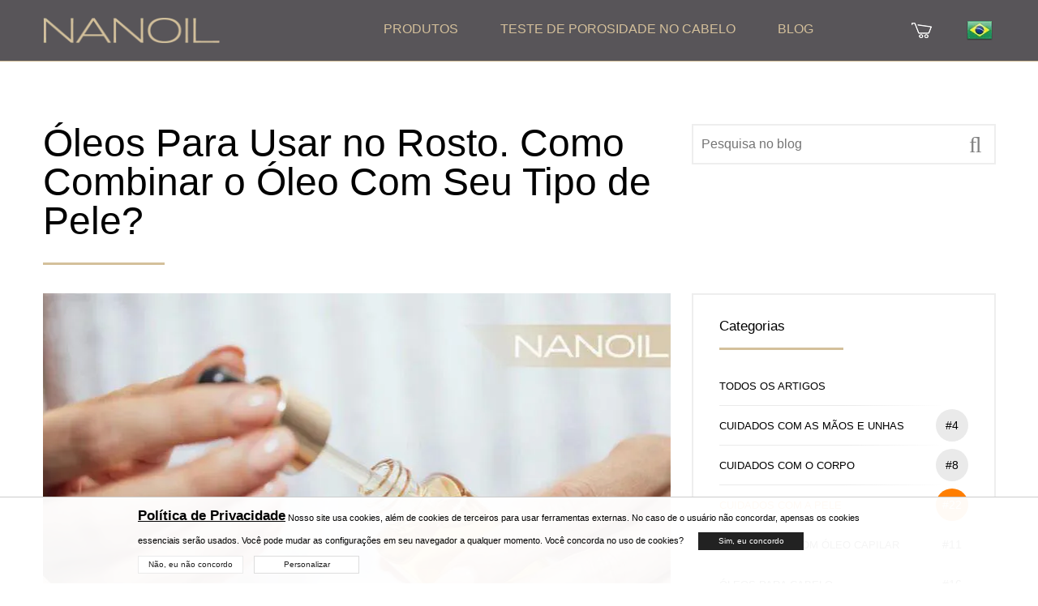

--- FILE ---
content_type: text/html; charset=UTF-8
request_url: https://nanoil.net.br/blog/post/oleos-para-usar-no-rosto-como-combinar-o-oleo-com-seu-tipo-de-pele
body_size: 26095
content:
<!DOCTYPE html>
<html lang="pt">

<head>
<!-- 	< ?php if (in_array("hotjar", $allowed_cookies)) : ?>
		<script>
			(function(h, o, t, j, a, r) {
				h.hj = h.hj || function() {
					(h.hj.q = h.hj.q || []).push(arguments)
				};
				h._hjSettings = {
					hjid: 466046,
					hjsv: 5
				};
				a = o.getElementsByTagName('head')[0];
				r = o.createElement('script');
				r.async = 1;
				r.src = t + h._hjSettings.hjid + j + h._hjSettings.hjsv;
				a.appendChild(r);
			})(window, document, '//static.hotjar.com/c/hotjar-', '.js?sv=');
		</script>
	< ?php endif; ?> -->
	<meta charset="utf-8"/>
  <meta name="csrf-token" content="a3a3f5582470b50ab6a9ff849104833854aa130d848db6d2abdb0f418684c405">
	<meta http-equiv="X-UA-Compatible" content="IE=edge"/>
	<meta name="viewport" content="width=device-width, initial-scale=1"/>
	<title>Óleos Para Usar no Rosto. Como Combinar o Óleo Com Seu Tipo de Pele? — Blog Nanoil Brasil</title>
	<meta name="description" content="Os cuidados com o cabelo não são o único uso dos óleos naturais. Os óleos também trazem imensos benefícios à pele e são nossos aliados na luta pela pele perfeita."/>
			<link rel="canonical" href="https://nanoil.net.br/blog/post/oleos-para-usar-no-rosto-como-combinar-o-oleo-com-seu-tipo-de-pele"/>
	<link rel="alternate" hreflang="bg" href="https://nanoil.bg/blog/post/masla-za-upotreba-na-litseto"/><link rel="alternate" hreflang="it" href="https://nanoil.co.it/blog/post/oli-da-usare-sul-viso-come-si-adattano-gli-oli-al-tuo-tipo-di-pelle"/><link rel="alternate" hreflang="es-MX" href="https://nanoil.com.mx/blog/post/aceites-para-el-rostro-como-elegir-el-aceite"/><link rel="alternate" hreflang="uk" href="https://nanoil.com.ua/blog/post/oliyi-dlya-oblichchya-yak-pidibrati-oliyu-vidpovidno-do-tipu-shkiri"/><link rel="alternate" hreflang="cs" href="https://nanoil.cz/blog/post/oleje-pro-pouziti-na-obliceji-jak-vybrat-olej-pro-vas-typ-pleti"/><link rel="alternate" hreflang="de" href="https://nanoil.de/blog/post/gesichtseole-passen-sie-das-oel-an-ihre-haut-an"/><link rel="alternate" hreflang="da" href="https://nanoil.dk/blog/post/olier-til-ansigtet-hvordan-finder-du-den-rette-olie-til-din-hudtype"/><link rel="alternate" hreflang="et" href="https://nanoil.ee/blog/post/olid-naeo-jaoks-kuidas-oma-nahatueuebile-sobiv-oli-valida"/><link rel="alternate" hreflang="es" href="https://nanoil.es/blog/post/aceites-para-el-rostro-como-elegir-el-aceite-adecuado-a-tu-tipo-de-piel"/><link rel="alternate" hreflang="fi" href="https://nanoil.fi/blog/post/oljyn-kaytto-kasvoilla-miten-loytaa"/><link rel="alternate" hreflang="fr" href="https://nanoil.fr/blog/post/huiles-pour-le-visage-comment-choisir-lhuile-qui-convient-a-votre-type-de-peau"/><link rel="alternate" hreflang="el" href="https://nanoil.gr/blog/post/elaia-gia-chrisi-sto-prosopo-pos-na-epilexete-to-ladi-pou-tairiazei-ston-typo-tou-dermatos-sas"/><link rel="alternate" hreflang="hu" href="https://nanoil.hu/blog/post/olajok-arcra-hogyan-valaszd-a-bortipusodhoz-megfelelo-olajat"/><link rel="alternate" hreflang="lv" href="https://nanoil.lv/blog/post/ellas-lietosanai-uz-sejas-ka-pielagot-ellu-savam-adas-tipam"/><link rel="alternate" hreflang="pt-BR" href="https://nanoil.net.br/blog/post/oleos-para-usar-no-rosto-como-combinar-o-oleo-com-seu-tipo-de-pele"/><link rel="alternate" hreflang="nl" href="https://nanoil.nl/blog/post/olien-voor-gebruik-op-het-gezicht-hoe-past-een-olie-bij-uw-huidtype"/><link rel="alternate" hreflang="no" href="https://nanoil.no/blog/post/oljer-til-bruk-i-ansiktet-hvordan-finne-en-olje-som-passer-din-hudtype"/><link rel="alternate" hreflang="pl" href="https://nanoil.pl/blog/post/olejki-do-twarzy"/><link rel="alternate" hreflang="pt" href="https://nanoil.pt/blog/post/oleos-para-usar-no-rosto-como-combinar-o-oleo-de-acordo-com-o-seu-tipo-de-pele"/><link rel="alternate" hreflang="ro" href="https://nanoil.ro/blog/post/uleiuri-pentru-ten-cum-potrivim-uleiul-cu-tipul-de-ten"/><link rel="alternate" hreflang="sv" href="https://nanoil.se/blog/post/oljor-for-anvandning-i-ansiktet-hur-matchar-man-olja-med-hudtyp"/><link rel="alternate" hreflang="sk" href="https://nanoil.sk/blog/post/oleje-na-tvar-ako-zladit-olej-tak-aby-sa-hodil-k-vasmu-typu-pleti"/><link rel="alternate" hreflang="en" href="https://nanoil.us/blog/post/oils-for-use-on-face-how-to-match-oil-to-suit-your-skin-type"/><link rel="alternate" hreflang="x-default" href="https://nanoil.us/blog/post/oils-for-use-on-face-how-to-match-oil-to-suit-your-skin-type"/>	<meta http-equiv="content-language" content="pt-BR">
	<meta property="og:image" content="https://nanoil.net.br/assets/uploads/2023/08/como-aplicar-os-oleos-no-rosto.jpg">
	<meta property="og:type" content="website"/>
	<meta property="og:title" content="Óleos Para Usar no Rosto. Como Combinar o Óleo Com Seu Tipo de Pele? — Blog Nanoil Brasil">
	<meta property="og:url" content="https://nanoil.net.br/blog/post/oleos-para-usar-no-rosto-como-combinar-o-oleo-com-seu-tipo-de-pele">
	<meta property="og:site_name" content="Nanoil">
	<meta property="og:locale" content="pt_BR"/>
	<link rel="apple-touch-icon" sizes="76x76" href="/assets/img/favicon/apple-touch-icon.png">
	<link rel="icon" type="image/png" sizes="32x32" href="/assets/img/favicon/favicon-32x32.png">
	<link rel="icon" type="image/png" sizes="16x16" href="/assets/img/favicon/favicon-16x16.png">
	<meta name="msapplication-TileColor" content="#da532c">
	<meta name="theme-color" content="#ffffff">
	<link href="/assets/uikit/css/uikit.min.css" rel="stylesheet" type="text/css" media="all"/>
	<!-- site -->
			<link href="https://web.nanoil.store/assets/css/style.css?ver=1.0.4.5" rel="stylesheet" type="text/css" media="all"/>
		<script>
    	var blackfriday = 0;
		var baseUrl = 'nanoil.net.br';
		var blokada = 0;
		var salesiteId = 107;
		var currency = 'BRL';
		var region = 'pt-br';
		var sale_clerance = JSON.parse('[]');
		var cfg_products = JSON.parse('{"emptyCartNote":"Nenhum item no carrinho","shipmentPrice":99,"shipmentPriceCod":0,"freeShipment":false,"last_price_notice":"","bf_notice":"DIA DA MULHER - 15% de desconto em todos os produtos","product_notice":"Deseja ser notificado sobre disponibilidade?","product_notice_email":"Deixe seu endere\u00e7o de e-mail e iremos notific\u00e1-lo quando ele voltar a ser vendido.","accept_product_notice":"Sim, avise-me","product_unavaliable":"O produto est\u00e1 temporariamente indispon\u00edvel.","low":{"old_price":239,"price":239,"data":{"name":"Nanoil porosidade baixa","product_name":"Low Porosity","menu_name":"Porosidade baixa","carousel_name":"\u00d3leo Capilar Nanoil","inci":"","alias":"low","porosity":"L","product_uri":"\/porosidade-baixa","product_img":"\/assets\/img\/products\/low\/nanoil-low-porosity","bottle_img":"\/assets\/img\/products\/low\/nanoil-low-porosity-bottle","bg_img":"","box_img":"\/assets\/img\/products\/low\/nanoil-low-porosity-box","blog_article":"","size":"big","size_order":"big"},"available":"0","alias":"low"},"med":{"old_price":239,"price":239,"data":{"name":"Nanoil m\u00e9dia porosidade","product_name":"Medium Porosity","menu_name":"M\u00e9dia porosidade","carousel_name":"\u00d3leo Capilar Nanoil","inci":"","alias":"med","porosity":"M","product_uri":"\/porosidade-media","product_img":"\/assets\/img\/products\/medium\/nanoil-medium-porosity","bottle_img":"\/assets\/img\/products\/medium\/nanoil-medium-porosity-bottle","bg_img":"","box_img":"\/assets\/img\/products\/medium\/nanoil-medium-porosity-box","blog_article":"","size":"big","size_order":"big"},"available":"0","alias":"medium"},"hi":{"old_price":239,"price":239,"data":{"name":"Nanoil alta porosidade","product_name":"High Porosity","menu_name":"Alta porosidade","carousel_name":"\u00d3leo Capilar Nanoil","inci":"","alias":"hi","porosity":"H","product_uri":"\/porosidade-alta","product_img":"\/assets\/img\/products\/high\/nanoil-high-porosity","bottle_img":"\/assets\/img\/products\/high\/nanoil-high-porosity-bottle","bg_img":"","box_img":"\/assets\/img\/products\/high\/nanoil-high-porosity-box","blog_article":"","size":"big","size_order":"big"},"available":"0","alias":"high"},"arg":{"old_price":89,"price":89,"data":{"name":"\u00d3leo de Argan","product_name":"Argan Oil","menu_name":"\u00d3leo de Argan","inci":"Argania Spinosa Kernel Oil","quantity":"50 ml","alias":"arg","porosity":"ARGAN","product_uri":"\/oleo-de-argan","product_img":"\/assets\/img\/products\/argan\/nanoil-argan","bottle_img":"\/assets\/img\/products\/argan\/nanoil-argan-bottle","bg_img":"\/assets\/img\/products\/argan\/argan-bg","box_img":"\/assets\/img\/products\/argan\/nanoil-argan-box","blog_article":"\/blog\/post\/olejek-arganowy-maroka%C5%84skie-p%C5%82ynne-z%C5%82oto","size":"mini","size_order":"mini"},"available":"1","alias":"argan"},"avo":{"old_price":89,"price":89,"data":{"name":"\u00d3leo de Abacate","product_name":"Avocado Oil","menu_name":"\u00d3leo de Abacate","inci":"Persea Gratissima Oil","quantity":"50 ml","alias":"avo","porosity":"AVOCADO","product_uri":"\/oleo-de-abacate","product_img":"\/assets\/img\/products\/avocado\/nanoil-avocado","bottle_img":"\/assets\/img\/products\/avocado\/nanoil-avocado-bottle","bg_img":"\/assets\/img\/products\/avocado\/avocado-bg","box_img":"\/assets\/img\/products\/avocado\/nanoil-avocado-box","blog_article":"\/blog\/post\/multiwitamina-na-w%C5%82osy-czyli-olejek-z-aw","size":"mini","size_order":"mini"},"available":"1","alias":"avocado"},"cas":{"old_price":89,"price":89,"data":{"name":"\u00d3leo de Mamona","product_name":"Castor Oil","menu_name":"\u00d3leo de Mamona","inci":"Ricinus Communis Seed Oil","quantity":"50 ml","alias":"cas","porosity":"CASTOR","product_uri":"\/oleo-de-mamona","product_img":"\/assets\/img\/products\/castor\/nanoil-castor","bottle_img":"\/assets\/img\/products\/castor\/nanoil-castor-bottle","bg_img":"\/assets\/img\/products\/castor\/castor-bg","box_img":"\/assets\/img\/products\/castor\/nanoil-castor-box","blog_article":"\/blog\/post\/olejek-rycynowy-na-w%C5%82osy-nieomylny-lekar","size":"mini","size_order":"mini"},"available":"1","alias":"castor"},"joj":{"old_price":89,"price":89,"data":{"name":"\u00d3leo de Jojoba","product_name":"Jojoba Oil","menu_name":"\u00d3leo de Jojobal","inci":"Simmondsia Chinensis Seed Oil","quantity":"50 ml","alias":"joj","porosity":"JOJOBA","product_uri":"\/oleo-de-jojoba","product_img":"\/assets\/img\/products\/jojoba\/nanoil-jojoba","bottle_img":"\/assets\/img\/products\/jojoba\/nanoil-jojoba-bottle","bg_img":"\/assets\/img\/products\/jojoba\/jojoba-bg","box_img":"\/assets\/img\/products\/jojoba\/nanoil-jojoba-box","blog_article":"\/blog\/post\/olej-jojoba-niesamowite-bogactwo-sk%C5%82adni","size":"mini","size_order":"mini"},"available":"1","alias":"jojoba"},"mac":{"old_price":89,"price":89,"data":{"name":"\u00d3leo de Macad\u00e2mia","product_name":"Macadamia Oil","menu_name":"\u00d3leo de Macad\u00e2mia","inci":"Macadamia Ternifolia Seed Oil","quantity":"50 ml","alias":"mac","porosity":"MACADAMIA","product_uri":"\/oleo-de-macadamia","product_img":"\/assets\/img\/products\/macadamia\/nanoil-macadamia","bottle_img":"\/assets\/img\/products\/macadamia\/nanoil-macadamia-bottle","bg_img":"\/assets\/img\/products\/macadamia\/macadamia-bg","box_img":"\/assets\/img\/products\/macadamia\/nanoil-macadamia-box","blog_article":"\/blog\/post\/olej-z-orzech%C3%B3w-makadamia-dla-zdrowia-w%C5%82","size":"mini","size_order":"mini"},"available":"1","alias":"macadamia"},"alm":{"old_price":89,"price":89,"data":{"name":"\u00d3leo de Am\u00eandoas","product_name":"Almond Oil","menu_name":"\u00d3leo de Am\u00eandoas","inci":"Prunus Amygdalus Dulcis Oil","quantity":"50 ml","alias":"alm","porosity":"ALMOND","product_uri":"\/oleo-de-amendoas","product_img":"\/assets\/img\/products\/almond\/nanoil-almond","bottle_img":"\/assets\/img\/products\/almond\/nanoil-almond-bottle","bg_img":"\/assets\/img\/products\/almond\/almond-bg","box_img":"\/assets\/img\/products\/almond\/nanoil-almond-box","blog_article":"\/blog\/post\/olej-migdalowy-na-wlosy-delikatna-pieleg","size":"mini","size_order":"mini"},"available":"1","alias":"almond"},"ret":{"old_price":129,"price":129,"data":{"name":"S\u00e9rum facial de retinol","product_name":"Retinol Face Serum","menu_name":"S\u00e9rum facial de retinol","inci":"","quantity":"50 ml","alias":"ret","porosity":"RETINOL","product_uri":"\/serum-facial-de-retinol","product_img":"\/assets\/img\/products\/retinol\/nanoil-retinol","bottle_img":"\/assets\/img\/products\/retinol\/nanoil-retinol-bottle","bg_img":"\/assets\/img\/products\/retinol\/retinol-bg","box_img":"\/assets\/img\/products\/retinol\/nanoil-retinol-box","blog_article":"\/blog\/post\/encyklopedia-pieknej-skory-retinol","size":"mini","size_order":"mini"},"available":"1","alias":"retinol"},"vit":{"old_price":129,"price":129,"data":{"name":"S\u00e9rum facial com vitamina C","product_name":"Vit. C Face Serum","menu_name":"S\u00e9rum facial com vitamina C","inci":"","quantity":"50 ml","alias":"vit","porosity":"VITAMINC","product_uri":"\/serum-facial-com-vitamina-c","product_img":"\/assets\/img\/products\/vitaminc\/nanoil-vitaminc","bottle_img":"\/assets\/img\/products\/vitaminc\/nanoil-vitaminc-bottle","bg_img":"\/assets\/img\/products\/vitaminc\/vitaminc-bg","box_img":"\/assets\/img\/products\/vitaminc\/nanoil-vitaminc-box","blog_article":"\/blog\/post\/encyklopedia-pieknej-skory-witamina-c","size":"mini","size_order":"mini"},"available":"1","alias":"vitaminc"},"hya":{"old_price":129,"price":129,"data":{"name":"S\u00e9rum facial com \u00e1cido hialur\u00f4nico","product_name":"Hyaluronic Face Serum","menu_name":"S\u00e9rum facial com \u00e1cido hialur\u00f4nico","inci":"","quantity":"50 ml","alias":"hya","porosity":"HYALURONIC","product_uri":"\/serum-facial-com-acido-hialuronico","product_img":"\/assets\/img\/products\/hyaluronic\/nanoil-hyaluronic","bottle_img":"\/assets\/img\/products\/hyaluronic\/nanoil-hyaluronic-bottle","bg_img":"\/assets\/img\/products\/hyaluronic\/hyaluronic-bg","box_img":"\/assets\/img\/products\/hyaluronic\/nanoil-hyaluronic-box","blog_article":"\/blog\/post\/encyklopedia-pieknej-skory-kwas-hialuronowy","size":"mini","size_order":"mini"},"available":"1","alias":"hyaluronic"},"alo":{"old_price":129,"price":129,"data":{"name":"S\u00e9rum facial com aloe e ch\u00e1 branco","product_name":"Aloe & White Tea Face Serum","menu_name":"S\u00e9rum facial com aloe e ch\u00e1 branco","inci":"","quantity":"50 ml","alias":"alo","porosity":"ALOE","product_uri":"\/serum-facial-com-aloe-e-cha-branco","product_img":"\/assets\/img\/products\/aloe\/nanoil-aloe","bottle_img":"\/assets\/img\/products\/aloe\/nanoil-aloe-bottle","bg_img":"\/assets\/img\/products\/aloe\/aloe-bg","box_img":"\/assets\/img\/products\/aloe\/nanoil-aloe-box","blog_article":"\/blog\/post\/olejek-rycynowy-na-w%C5%82osy-nieomylny-lekar","size":"mini","size_order":"mini"},"available":"1","alias":"aloe"},"ant":{"old_price":129,"price":129,"data":{"name":"S\u00e9rum para peles com ros\u00e1cea","product_name":"Anti-Redness Face Serum","menu_name":"S\u00e9rum para peles com ros\u00e1cea","inci":"","quantity":"50 ml","alias":"ant","porosity":"ANTIREDNESS","product_uri":"\/serum-para-peles-com-rosacea","product_img":"\/assets\/img\/products\/antiredness\/nanoil-antiredness","bottle_img":"\/assets\/img\/products\/antiredness\/nanoil-antiredness-bottle","bg_img":"\/assets\/img\/products\/antiredness\/antiredness-bg","box_img":"\/assets\/img\/products\/antiredness\/nanoil-antiredness-box","blog_article":"\/blog\/post\/olejek-rycynowy-na-w%C5%82osy-nieomylny-lekar","size":"mini","size_order":"mini"},"available":"1","alias":"antiredness"},"col":{"old_price":129,"price":129,"data":{"name":"S\u00e9rum facial com col\u00e1geno","product_name":"Collagen Face Serum","menu_name":"S\u00e9rum facial com col\u00e1geno","inci":"","quantity":"50 ml","alias":"col","porosity":"COLLAGEN","product_uri":"\/serum-facial-com-colageno","product_img":"\/assets\/img\/products\/collagen\/nanoil-collagen","bottle_img":"\/assets\/img\/products\/collagen\/nanoil-collagen-bottle","bg_img":"\/assets\/img\/products\/collagen\/collagen-bg","box_img":"\/assets\/img\/products\/collagen\/nanoil-collagen-box","blog_article":"\/blog\/post\/olejek-rycynowy-na-w%C5%82osy-nieomylny-lekar","size":"mini","size_order":"mini"},"available":"1","alias":"collagen"},"cha":{"old_price":99,"price":99,"data":{"name":"M\u00e1scara capilar com carv\u00e3o","product_name":"Charcoal & White Clay Hair Mask","menu_name":"M\u00e1scara capilar com carv\u00e3o","inci":"","quantity":"300 ml","alias":"cha","porosity":"CHARCOAL","product_uri":"\/mascara-capilar-com-carvao","product_img":"\/assets\/img\/products\/charcoal\/nanoil-charcoal","bottle_img":"\/assets\/img\/products\/charcoal\/nanoil-charcoal-bottle","bg_img":"\/assets\/img\/products\/charcoal\/charcoal-bg","box_img":"\/assets\/img\/products\/charcoal\/nanoil-charcoal-box","blog_article":"\/blog\/post\/olejek-rycynowy-na-w%C5%82osy-nieomylny-lekar","size":"mini","size_order":"mini_right"},"available":"0","alias":"charcoal"},"sil":{"old_price":99,"price":99,"data":{"name":"M\u00e1scara capilar com seda l\u00edquida","product_name":"Liquid Silk Hair Mask","menu_name":"M\u00e1scara capilar com seda l\u00edquida","inci":"","quantity":"300 ml","alias":"sil","porosity":"SILK","product_uri":"\/mascara-capilar-com-seda-liquida","product_img":"\/assets\/img\/products\/silk\/nanoil-silk","bottle_img":"\/assets\/img\/products\/silk\/nanoil-silk-bottle","bg_img":"\/assets\/img\/products\/silk\/silk-bg","box_img":"\/assets\/img\/products\/silk\/nanoil-silk-box","blog_article":"\/blog\/post\/olejek-rycynowy-na-w%C5%82osy-nieomylny-lekar","size":"mini","size_order":"mini_right"},"available":"1","alias":"silk"},"alg":{"old_price":99,"price":99,"data":{"name":"M\u00e1scara capilar com algas","product_name":"Algae Hair Mask","menu_name":"M\u00e1scara capilar com algas","inci":"","quantity":"300 ml","alias":"alg","porosity":"ALGAE","product_uri":"\/mascara-capilar-com-algas","product_img":"\/assets\/img\/products\/algae\/nanoil-algae","bottle_img":"\/assets\/img\/products\/algae\/nanoil-algae-bottle","bg_img":"\/assets\/img\/products\/algae\/algae-bg","box_img":"\/assets\/img\/products\/algae\/nanoil-algae-box","blog_article":"\/blog\/post\/olejek-rycynowy-na-w%C5%82osy-nieomylny-lekar","size":"mini","size_order":"mini_right"},"available":"1","alias":"algae"},"ker":{"old_price":99,"price":99,"data":{"name":"M\u00e1scara capilar com queratina","product_name":"Keratin Hair Mask","menu_name":"M\u00e1scara capilar com queratina","inci":"","quantity":"300 ml","alias":"ker","porosity":"KERATIN","product_uri":"\/mascara-capilar-com-queratina","product_img":"\/assets\/img\/products\/keratin\/nanoil-keratin","bottle_img":"\/assets\/img\/products\/keratin\/nanoil-keratin-bottle","bg_img":"\/assets\/img\/products\/keratin\/keratin-bg","box_img":"\/assets\/img\/products\/keratin\/nanoil-keratin-box","blog_article":"\/blog\/post\/olejek-rycynowy-na-w%C5%82osy-nieomylny-lekar","size":"mini","size_order":"mini_right"},"available":"1","alias":"keratin"},"ahm":{"old_price":99,"price":99,"data":{"name":"M\u00e1scara capilar com argan","product_name":"Argan Hair Mask","menu_name":"M\u00e1scara capilar com argan","inci":"","quantity":"300 ml","alias":"ahm","porosity":"ARGANHM","product_uri":"\/mascara-capilar-com-argan","product_img":"\/assets\/img\/products\/arganhm\/nanoil-arganhm","bottle_img":"\/assets\/img\/products\/arganhm\/nanoil-arganhm-bottle","bg_img":"\/assets\/img\/products\/arganhm\/arganhm-bg","box_img":"\/assets\/img\/products\/arganhm\/nanoil-arganhm-box","blog_article":"\/blog\/post\/olejek-rycynowy-na-w%C5%82osy-nieomylny-lekar","size":"mini","size_order":"mini_right"},"available":"1","alias":"arganhm"},"sms":{"old_price":79,"price":79,"data":{"name":"Shampoo Micelar com seda l\u00edquida","product_name":"Liquid Silk Micellar Shampoo","menu_name":"Shampoo Micelar com seda l\u00edquida","inci":"","quantity":"300 ml","alias":"sms","porosity":"SILKMS","product_uri":"\/shampoo-micelar-com-seda-liquida","product_img":"\/assets\/img\/products\/silkms\/nanoil-silkms","bottle_img":"\/assets\/img\/products\/silkms\/nanoil-silkms-bottle","bg_img":"\/assets\/img\/products\/silkms\/silkms-bg","box_img":"\/assets\/img\/products\/silkms\/nanoil-silkms-box","blog_article":"\/blog\/post\/olejek-rycynowy-na-w%C5%82osy-nieomylny-lekar","size":"mini","size_order":"mini"},"available":"1","alias":"silkms"},"lms":{"old_price":79,"price":79,"data":{"name":"Shampoo micelar com algas","product_name":"Algae Micellar Shampoo","menu_name":"Shampoo micelar com algas","inci":"","quantity":"300 ml","alias":"lms","porosity":"ALGAEMS","product_uri":"\/shampoo-micelar-com-algas","product_img":"\/assets\/img\/products\/algaems\/nanoil-algaems","bottle_img":"\/assets\/img\/products\/algaems\/nanoil-algaems-bottle","bg_img":"\/assets\/img\/products\/algaems\/algaems-bg","box_img":"\/assets\/img\/products\/algaems\/nanoil-algaems-box","blog_article":"\/blog\/post\/olejek-rycynowy-na-w%C5%82osy-nieomylny-lekar","size":"mini","size_order":"mini"},"available":"1","alias":"algaems"},"ams":{"old_price":79,"price":79,"data":{"name":"Shampoo micelar com \u00f3leo de argan","product_name":"Argan Micellar Shampoo","menu_name":"Shampoo micelar com \u00f3leo de argan","inci":"","quantity":"300 ml","alias":"ams","porosity":"ARGANMS","product_uri":"\/shampoo-micelar-com-oleo-de-argan","product_img":"\/assets\/img\/products\/arganms\/nanoil-arganms","bottle_img":"\/assets\/img\/products\/arganms\/nanoil-arganms-bottle","bg_img":"\/assets\/img\/products\/arganms\/arganms-bg","box_img":"\/assets\/img\/products\/arganms\/nanoil-arganms-box","blog_article":"\/blog\/post\/olejek-rycynowy-na-w%C5%82osy-nieomylny-lekar","size":"mini","size_order":"mini"},"available":"1","alias":"arganms"},"kms":{"old_price":79,"price":79,"data":{"name":"Shampoo micelar com queratina","product_name":"Keratin Micellar Shampoo","menu_name":"Shampoo micelar com queratina","inci":"","quantity":"300 ml","alias":"kms","porosity":"KERATINMS","product_uri":"\/shampoo-micelar-com-queratina","product_img":"\/assets\/img\/products\/keratinms\/nanoil-keratinms","bottle_img":"\/assets\/img\/products\/keratinms\/nanoil-keratinms-bottle","bg_img":"\/assets\/img\/products\/keratinms\/keratinms-bg","box_img":"\/assets\/img\/products\/keratinms\/nanoil-keratinms-box","blog_article":"\/blog\/post\/olejek-rycynowy-na-w%C5%82osy-nieomylny-lekar","size":"mini","size_order":"mini"},"available":"1","alias":"keratinms"},"shc":{"old_price":89,"price":89,"data":{"name":"Condicionador capilar com seda l\u00edquida","product_name":"Liquid Silk Hair Conditioner","menu_name":"Condicionador capilar com seda l\u00edquida","inci":"","quantity":"125 ml","alias":"shc","porosity":"SILKHC","product_uri":"\/condicionador-capilar-com-seda-liquida","product_img":"\/assets\/img\/products\/silkhc\/nanoil-silkhc","bottle_img":"\/assets\/img\/products\/silkhc\/nanoil-silkhc-bottle","bg_img":"\/assets\/img\/products\/silkhc\/silkhc-bg","box_img":"\/assets\/img\/products\/silkhc\/nanoil-silkhc-box","blog_article":"\/blog\/post\/olejek-rycynowy-na-w%C5%82osy-nieomylny-lekar","size":"mini","size_order":"mini"},"available":"1","alias":"silkhc"},"lhc":{"old_price":89,"price":89,"data":{"name":"Condicionador capilar com algas","product_name":"Algae Hair Conditioner","menu_name":"Condicionador capilar com algas","inci":"","quantity":"125 ml","alias":"lhc","porosity":"ALGAEHC","product_uri":"\/condicionador-capilar-com-algas","product_img":"\/assets\/img\/products\/algaehc\/nanoil-algaehc","bottle_img":"\/assets\/img\/products\/algaehc\/nanoil-algaehc-bottle","bg_img":"\/assets\/img\/products\/algaehc\/algaehc-bg","box_img":"\/assets\/img\/products\/algaehc\/nanoil-algaehc-box","blog_article":"\/blog\/post\/olejek-rycynowy-na-w%C5%82osy-nieomylny-lekar","size":"mini","size_order":"mini"},"available":"1","alias":"algaehc"},"ahc":{"old_price":89,"price":89,"data":{"name":"Condicionador capilar com argan","product_name":"Argan Hair Conditioner","menu_name":"Condicionador capilar com argan","inci":"","quantity":"125 ml","alias":"ahc","porosity":"ARGANHC","product_uri":"\/condicionador-capilar-com-argan","product_img":"\/assets\/img\/products\/arganhc\/nanoil-arganhc","bottle_img":"\/assets\/img\/products\/arganhc\/nanoil-arganhc-bottle","bg_img":"\/assets\/img\/products\/arganhc\/arganhc-bg","box_img":"\/assets\/img\/products\/arganhc\/nanoil-arganhc-box","blog_article":"\/blog\/post\/olejek-rycynowy-na-w%C5%82osy-nieomylny-lekar","size":"mini","size_order":"mini"},"available":"1","alias":"arganhc"},"khc":{"old_price":89,"price":89,"data":{"name":"Condicionador capilar com queratina","product_name":"Keratin Hair Conditioner","menu_name":"Condicionador capilar com queratina","inci":"","quantity":"125 ml","alias":"khc","porosity":"KERATINHC","product_uri":"\/condicionador-capilar-com-queratina","product_img":"\/assets\/img\/products\/keratinhc\/nanoil-keratinhc","bottle_img":"\/assets\/img\/products\/keratinhc\/nanoil-keratinhc-bottle","bg_img":"\/assets\/img\/products\/keratinhc\/keratinhc-bg","box_img":"\/assets\/img\/products\/keratinhc\/nanoil-keratinhc-box","blog_article":"\/blog\/post\/olejek-rycynowy-na-w%C5%82osy-nieomylny-lekar","size":"mini","size_order":"mini"},"available":"1","alias":"keratinhc"},"vol":{"old_price":89,"price":89,"data":{"name":"Spray de volume","product_name":"Hair Volume Enhancer","menu_name":"Spray de volume","inci":"","quantity":"200 ml","alias":"vol","porosity":"VOLUME","product_uri":"\/spray-de-volume","product_img":"\/assets\/img\/products\/volume\/nanoil-volume","bottle_img":"\/assets\/img\/products\/volume\/nanoil-volume-bottle","bg_img":"\/assets\/img\/products\/volume\/volume-bg","box_img":"\/assets\/img\/products\/volume\/nanoil-volume-box","blog_article":"\/blog\/post\/olejek-rycynowy-na-w%C5%82osy-nieomylny-lekar","size":"mini","size_order":"mini"},"available":"1","alias":"volume"},"sty":{"old_price":89,"price":89,"data":{"name":"Spray de controle capilar","product_name":"Hair Styling Spray","menu_name":"Spray de controle capilar","inci":"","quantity":"200 ml","alias":"sty","porosity":"STYLING","product_uri":"\/spray-de-controle-capilar","product_img":"\/assets\/img\/products\/styling\/nanoil-styling","bottle_img":"\/assets\/img\/products\/styling\/nanoil-styling-bottle","bg_img":"\/assets\/img\/products\/styling\/styling-bg","box_img":"\/assets\/img\/products\/styling\/nanoil-styling-box","blog_article":"\/blog\/post\/olejek-rycynowy-na-w%C5%82osy-nieomylny-lekar","size":"mini","size_order":"mini"},"available":"1","alias":"styling"},"hea":{"old_price":89,"price":89,"data":{"name":"Spray de prote\u00e7\u00e3o t\u00e9rmica","product_name":"Heat Protectant Spray","menu_name":"Spray de prote\u00e7\u00e3o t\u00e9rmica","inci":"","quantity":"200 ml","alias":"hea","porosity":"HEAT","product_uri":"\/spray-de-protecao-termica","product_img":"\/assets\/img\/products\/heat\/nanoil-heat","bottle_img":"\/assets\/img\/products\/heat\/nanoil-heat-bottle","bg_img":"\/assets\/img\/products\/heat\/heat-bg","box_img":"\/assets\/img\/products\/heat\/nanoil-heat-box","blog_article":"\/blog\/post\/olejek-rycynowy-na-w%C5%82osy-nieomylny-lekar","size":"mini","size_order":"mini"},"available":"1","alias":"heat"}}');
		var nw_config = JSON.parse('{"id":"149","shop_active":"1","company_id":"3","image":"https:\/\/c.nanolash.com\/img\/logo\/nanoil-logo.png","countries":[{"is_default":"1","id":"30","code":"BR","is_eu":"0","shipper_retail":"4","shipper_wholesale":"4"}],"currencies":[{"is_default":"1","id":"23","code":"BRL"}],"languages":[{"is_default":"1","id":"69","code":"pt-BR","native_title":"Portugu\u00eas"}],"products":{"low":{"id":"1","title":"Nanoil do w\u0142os\u00f3w niskoporowatych","title_en":"Nanoil Low Porosity","type":"low","available":"0","ean":"5905669547017","sku":"NO-OL-LO","inci":"Pinus Sylvestris Leaf Oil, Cocos Nucifera Oil, Argania Spinosa Kernel Oil, Ricinus Communis Seed Oil, Butyrospermum Parkii Butter, Passiflora Edulis Seed Oil, Ethylhexyl Methoxycinnamate, Tetrasodium Disuccinoyl Cystine, Propanediol, Arginine, Lactic Acid, Glycine Soya Germ Extract, Triticum Vulgare Germ Extract, Orbignya Oleifera Seed Oil, Cocos Nucifera Oil, Gardenia Tahitensis Flower Extract, Theobroma Grandiflorum Seed Butter, Panthenol, Aroma, Tocopheryl Acetate, Retinyl Palmitate, Tocopherol, Hexyl Cinnamal, Limonene, Linalool.","attributes":[],"pricelist":{"countries":[{"currencies":{"23":{"1-1":{"range_from":1,"range_to":1,"price":239,"discount":{"44":{"title":"THANKYOU - kod rabatowy za wystawienie opinii","code":"","discount_price":215,"percentage":90,"voucher":"THANKYOU","free_shipping":1,"priority":99,"exclusive":0,"max_quantity":0},"83":{"title":"Malin - 10% dla followers\u00f3w","code":"","discount_price":215,"percentage":90,"voucher":"MALIN10","free_shipping":0,"priority":50,"exclusive":0,"max_quantity":0},"79":{"title":"VALENTINA - 10% na wszystkie produkty","code":"","discount_price":215,"percentage":90,"voucher":"VALENTINA","free_shipping":0,"priority":46,"exclusive":0,"max_quantity":0},"78":{"title":"15% dla sta\u0142ego klienta","code":"","discount_price":203,"percentage":85,"voucher":"ILOVENANOIL","free_shipping":0,"priority":45,"exclusive":0,"max_quantity":0},"74":{"title":"NATHALIE15 - 15% na Nanolash i Nanoil","code":"","discount_price":203,"percentage":85,"voucher":"NATHALIE15","free_shipping":0,"priority":42,"exclusive":0,"max_quantity":0},"62":{"title":"NANO10 - z ulotki","code":"","discount_price":215,"percentage":90,"voucher":"NANO10","free_shipping":0,"priority":35,"exclusive":0,"max_quantity":0},"63":{"title":"ANNALISA 10%","code":"","discount_price":215,"percentage":90,"voucher":"ANNALISA","free_shipping":0,"priority":35,"exclusive":0,"max_quantity":0},"42":{"title":"BFF","code":"BFF","discount_price":215,"percentage":90,"voucher":"BFF","free_shipping":0,"priority":15,"exclusive":0,"max_quantity":0},"31":{"title":"ALLNANOIL","code":"","discount_price":215,"percentage":90,"voucher":"ALLNANOIL","free_shipping":0,"priority":5,"exclusive":0,"max_quantity":0},"25":{"title":"Test porowato\u015bci Nanoil","code":"","discount_price":215,"percentage":90,"voucher":"BEAUTY101","free_shipping":0,"priority":3,"exclusive":0,"max_quantity":0},"28":{"title":"IGXNANOIL","code":"","discount_price":215,"percentage":90,"voucher":"IGXNANOIL","free_shipping":1,"priority":3,"exclusive":0,"max_quantity":0},"20":{"title":"NANOIL21","code":"","discount_price":215,"percentage":90,"voucher":"NANOIL21","free_shipping":1,"priority":0,"exclusive":1,"max_quantity":0}}}}}}]}},"medium":{"id":"2","title":"Nanoil do w\u0142os\u00f3w \u015brednioporowatych","title_en":"Nanoil Medium Porosity","type":"medium","available":"0","ean":"5905669547024","sku":"NO-OL-ME","inci":"Macadamia Ternifolia Seed Oil, Argania Spinosa Kernel Oil, Sclerocarya Birrea Seed Oil, Simmondsia Chinesis Seed Oil, Passiflora Edulis Seed Oil, Cocos Nucifera Oil, Ethylhexyl Methoxycinnamate, Tetrasodium Disuccinoyl Cystine, Propanediol, Arginine, Lactic Acid, Glycine Soya Germ Extract, Triticum Vulgare Germ Extract, Aroma, Hydrolyzed Silk, Tocopheryl Acetate, Retinyl Palmitate, Tocopherol, Hexyl Cinnamal, Limonene, Linalool.","attributes":[],"pricelist":{"countries":[{"currencies":{"23":{"1-1":{"range_from":1,"range_to":1,"price":239,"discount":{"44":{"title":"THANKYOU - kod rabatowy za wystawienie opinii","code":"","discount_price":215,"percentage":90,"voucher":"THANKYOU","free_shipping":1,"priority":99,"exclusive":0,"max_quantity":0},"83":{"title":"Malin - 10% dla followers\u00f3w","code":"","discount_price":215,"percentage":90,"voucher":"MALIN10","free_shipping":0,"priority":50,"exclusive":0,"max_quantity":0},"79":{"title":"VALENTINA - 10% na wszystkie produkty","code":"","discount_price":215,"percentage":90,"voucher":"VALENTINA","free_shipping":0,"priority":46,"exclusive":0,"max_quantity":0},"78":{"title":"15% dla sta\u0142ego klienta","code":"","discount_price":203,"percentage":85,"voucher":"ILOVENANOIL","free_shipping":0,"priority":45,"exclusive":0,"max_quantity":0},"74":{"title":"NATHALIE15 - 15% na Nanolash i Nanoil","code":"","discount_price":203,"percentage":85,"voucher":"NATHALIE15","free_shipping":0,"priority":42,"exclusive":0,"max_quantity":0},"62":{"title":"NANO10 - z ulotki","code":"","discount_price":215,"percentage":90,"voucher":"NANO10","free_shipping":0,"priority":35,"exclusive":0,"max_quantity":0},"63":{"title":"ANNALISA 10%","code":"","discount_price":215,"percentage":90,"voucher":"ANNALISA","free_shipping":0,"priority":35,"exclusive":0,"max_quantity":0},"42":{"title":"BFF","code":"BFF","discount_price":215,"percentage":90,"voucher":"BFF","free_shipping":0,"priority":15,"exclusive":0,"max_quantity":0},"31":{"title":"ALLNANOIL","code":"","discount_price":215,"percentage":90,"voucher":"ALLNANOIL","free_shipping":0,"priority":5,"exclusive":0,"max_quantity":0},"25":{"title":"Test porowato\u015bci Nanoil","code":"","discount_price":215,"percentage":90,"voucher":"BEAUTY101","free_shipping":0,"priority":3,"exclusive":0,"max_quantity":0},"28":{"title":"IGXNANOIL","code":"","discount_price":215,"percentage":90,"voucher":"IGXNANOIL","free_shipping":1,"priority":3,"exclusive":0,"max_quantity":0},"20":{"title":"NANOIL21","code":"","discount_price":215,"percentage":90,"voucher":"NANOIL21","free_shipping":1,"priority":0,"exclusive":1,"max_quantity":0}}}}}}]}},"high":{"id":"3","title":"Nanoil do w\u0142os\u00f3w wysokoporowatych","title_en":"Nanoil High Porosity","type":"high","available":"0","ean":"5905669547031","sku":"NO-OL-HI","inci":"Prunus Amygdalus Dulcis Oil, Argania Spinosa Kernel Oil, Oenothera Biennis Oil, Paraffinum liquidum, Persea Gratissima Oil, Passiflora Edulis Seed Oil, Lanolin, Ethylhexyl Methoxycinnamate, Tetrasodium Disuccinoyl Cystine, Propanediol, Arginine, Lactic Acid, Glycine Soya Germ Extract, Triticum Vulgare Germ Extract, Gossypium Herbaceum Seed Oil, Panthenol, Aroma, Hydrolyzed Silk, Tocopheryl Acetate, Keratin, Hexyl Cinnamal, Limonene, Linalool.","attributes":[],"pricelist":{"countries":[{"currencies":{"23":{"1-1":{"range_from":1,"range_to":1,"price":239,"discount":{"44":{"title":"THANKYOU - kod rabatowy za wystawienie opinii","code":"","discount_price":215,"percentage":90,"voucher":"THANKYOU","free_shipping":1,"priority":99,"exclusive":0,"max_quantity":0},"83":{"title":"Malin - 10% dla followers\u00f3w","code":"","discount_price":215,"percentage":90,"voucher":"MALIN10","free_shipping":0,"priority":50,"exclusive":0,"max_quantity":0},"79":{"title":"VALENTINA - 10% na wszystkie produkty","code":"","discount_price":215,"percentage":90,"voucher":"VALENTINA","free_shipping":0,"priority":46,"exclusive":0,"max_quantity":0},"78":{"title":"15% dla sta\u0142ego klienta","code":"","discount_price":203,"percentage":85,"voucher":"ILOVENANOIL","free_shipping":0,"priority":45,"exclusive":0,"max_quantity":0},"74":{"title":"NATHALIE15 - 15% na Nanolash i Nanoil","code":"","discount_price":203,"percentage":85,"voucher":"NATHALIE15","free_shipping":0,"priority":42,"exclusive":0,"max_quantity":0},"62":{"title":"NANO10 - z ulotki","code":"","discount_price":215,"percentage":90,"voucher":"NANO10","free_shipping":0,"priority":35,"exclusive":0,"max_quantity":0},"63":{"title":"ANNALISA 10%","code":"","discount_price":215,"percentage":90,"voucher":"ANNALISA","free_shipping":0,"priority":35,"exclusive":0,"max_quantity":0},"42":{"title":"BFF","code":"BFF","discount_price":215,"percentage":90,"voucher":"BFF","free_shipping":0,"priority":15,"exclusive":0,"max_quantity":0},"31":{"title":"ALLNANOIL","code":"","discount_price":215,"percentage":90,"voucher":"ALLNANOIL","free_shipping":0,"priority":5,"exclusive":0,"max_quantity":0},"25":{"title":"Test porowato\u015bci Nanoil","code":"","discount_price":215,"percentage":90,"voucher":"BEAUTY101","free_shipping":0,"priority":3,"exclusive":0,"max_quantity":0},"28":{"title":"IGXNANOIL","code":"","discount_price":215,"percentage":90,"voucher":"IGXNANOIL","free_shipping":1,"priority":3,"exclusive":0,"max_quantity":0},"20":{"title":"NANOIL21","code":"","discount_price":215,"percentage":90,"voucher":"NANOIL21","free_shipping":1,"priority":0,"exclusive":1,"max_quantity":0}}}}}}]}},"algae":{"id":"20","title":"Nanoil maska do w\u0142os\u00f3w z algami","title_en":"Nanoil Algae Hair Mask","type":"algae","available":"1","ean":"5905669547062","sku":"NO-HM-AL","inci":"Aqua, Cetearyl Alcohol, Cetrimonium Chloride, Glycerin, Porphyra Umbilicalis Extract, Caesalpinia Spinosa Gum, Panthenol, Propylene Glycol, Silicone Quaternium-16, Undeceth-11, Butyloctanol, Undeceth-5, Parfum, Citric Acid, Methylchloroisothiazolinone, Methylisothiazolinone, Phenoxyethanol, Potassium Sorbate, Sodium Benzoate.","attributes":[],"pricelist":{"countries":[{"currencies":{"23":{"1-1":{"range_from":1,"range_to":1,"price":99,"discount":{"44":{"title":"THANKYOU - kod rabatowy za wystawienie opinii","code":"","discount_price":89,"percentage":90,"voucher":"THANKYOU","free_shipping":1,"priority":99,"exclusive":0,"max_quantity":0},"83":{"title":"Malin - 10% dla followers\u00f3w","code":"","discount_price":89,"percentage":90,"voucher":"MALIN10","free_shipping":0,"priority":50,"exclusive":0,"max_quantity":0},"79":{"title":"VALENTINA - 10% na wszystkie produkty","code":"","discount_price":89,"percentage":90,"voucher":"VALENTINA","free_shipping":0,"priority":46,"exclusive":0,"max_quantity":0},"78":{"title":"15% dla sta\u0142ego klienta","code":"","discount_price":84,"percentage":85,"voucher":"ILOVENANOIL","free_shipping":0,"priority":45,"exclusive":0,"max_quantity":0},"74":{"title":"NATHALIE15 - 15% na Nanolash i Nanoil","code":"","discount_price":84,"percentage":85,"voucher":"NATHALIE15","free_shipping":0,"priority":42,"exclusive":0,"max_quantity":0},"62":{"title":"NANO10 - z ulotki","code":"","discount_price":89,"percentage":90,"voucher":"NANO10","free_shipping":0,"priority":35,"exclusive":0,"max_quantity":0},"63":{"title":"ANNALISA 10%","code":"","discount_price":89,"percentage":90,"voucher":"ANNALISA","free_shipping":0,"priority":35,"exclusive":0,"max_quantity":0},"42":{"title":"BFF","code":"BFF","discount_price":89,"percentage":90,"voucher":"BFF","free_shipping":0,"priority":15,"exclusive":0,"max_quantity":0},"31":{"title":"ALLNANOIL","code":"","discount_price":89,"percentage":90,"voucher":"ALLNANOIL","free_shipping":0,"priority":5,"exclusive":0,"max_quantity":0},"25":{"title":"Test porowato\u015bci Nanoil","code":"","discount_price":89,"percentage":90,"voucher":"BEAUTY101","free_shipping":0,"priority":3,"exclusive":0,"max_quantity":0},"28":{"title":"IGXNANOIL","code":"","discount_price":89,"percentage":90,"voucher":"IGXNANOIL","free_shipping":1,"priority":3,"exclusive":0,"max_quantity":0},"20":{"title":"NANOIL21","code":"","discount_price":89,"percentage":90,"voucher":"NANOIL21","free_shipping":1,"priority":0,"exclusive":1,"max_quantity":0}}}}}}]}},"arganhm":{"id":"22","title":"Nanoil maska do w\u0142os\u00f3w z arganem","title_en":"Nanoil Argan Hair Mask","type":"arganhm","available":"1","ean":"5905669547079","sku":"NO-HM-AR","inci":"Aqua, Cetearyl Alcohol, Cetrimonium Chloride, Argania Spinosa Kernel Oil, Panthenol, Propylene Glycol, Silicone Quaternium-16, Undeceth-11, Butyloctanol, Undeceth-5, Olus Oil, Tocopherol, Parfum, Citric Acid, Methylchloroisothiazolinone, Methylisothiazolinone, Phenoxyethanol, Iodopropynyl Butylcarbamate, Hexyl Cinnamal, Linalool.","attributes":[],"pricelist":{"countries":[{"currencies":{"23":{"1-1":{"range_from":1,"range_to":1,"price":99,"discount":{"44":{"title":"THANKYOU - kod rabatowy za wystawienie opinii","code":"","discount_price":89,"percentage":90,"voucher":"THANKYOU","free_shipping":1,"priority":99,"exclusive":0,"max_quantity":0},"83":{"title":"Malin - 10% dla followers\u00f3w","code":"","discount_price":89,"percentage":90,"voucher":"MALIN10","free_shipping":0,"priority":50,"exclusive":0,"max_quantity":0},"79":{"title":"VALENTINA - 10% na wszystkie produkty","code":"","discount_price":89,"percentage":90,"voucher":"VALENTINA","free_shipping":0,"priority":46,"exclusive":0,"max_quantity":0},"78":{"title":"15% dla sta\u0142ego klienta","code":"","discount_price":84,"percentage":85,"voucher":"ILOVENANOIL","free_shipping":0,"priority":45,"exclusive":0,"max_quantity":0},"74":{"title":"NATHALIE15 - 15% na Nanolash i Nanoil","code":"","discount_price":84,"percentage":85,"voucher":"NATHALIE15","free_shipping":0,"priority":42,"exclusive":0,"max_quantity":0},"62":{"title":"NANO10 - z ulotki","code":"","discount_price":89,"percentage":90,"voucher":"NANO10","free_shipping":0,"priority":35,"exclusive":0,"max_quantity":0},"63":{"title":"ANNALISA 10%","code":"","discount_price":89,"percentage":90,"voucher":"ANNALISA","free_shipping":0,"priority":35,"exclusive":0,"max_quantity":0},"42":{"title":"BFF","code":"BFF","discount_price":89,"percentage":90,"voucher":"BFF","free_shipping":0,"priority":15,"exclusive":0,"max_quantity":0},"31":{"title":"ALLNANOIL","code":"","discount_price":89,"percentage":90,"voucher":"ALLNANOIL","free_shipping":0,"priority":5,"exclusive":0,"max_quantity":0},"25":{"title":"Test porowato\u015bci Nanoil","code":"","discount_price":89,"percentage":90,"voucher":"BEAUTY101","free_shipping":0,"priority":3,"exclusive":0,"max_quantity":0},"28":{"title":"IGXNANOIL","code":"","discount_price":89,"percentage":90,"voucher":"IGXNANOIL","free_shipping":1,"priority":3,"exclusive":0,"max_quantity":0},"20":{"title":"NANOIL21","code":"","discount_price":89,"percentage":90,"voucher":"NANOIL21","free_shipping":1,"priority":0,"exclusive":1,"max_quantity":0}}}}}}]}},"keratin":{"id":"21","title":"Nanoil maska do w\u0142os\u00f3w z keratyn\u0105","title_en":"Nanoil Keratin Hair Mask","type":"keratin","available":"1","ean":"5905669547086","sku":"NO-HM-KE","inci":"Aqua, Cetearyl Alcohol, Cetrimonium Chloride, Hydrolyzed Keratin, Panthenol, Propylene Glycol, Silicone Quaternium-16, Undeceth-11, Butyloctanol, Undeceth-5, Parfum, Citric Acid, Methylchloroisothiazolinone, Methylisothiazolinone, Phenoxyethanol.","attributes":[],"pricelist":{"countries":[{"currencies":{"23":{"1-1":{"range_from":1,"range_to":1,"price":99,"discount":{"44":{"title":"THANKYOU - kod rabatowy za wystawienie opinii","code":"","discount_price":89,"percentage":90,"voucher":"THANKYOU","free_shipping":1,"priority":99,"exclusive":0,"max_quantity":0},"83":{"title":"Malin - 10% dla followers\u00f3w","code":"","discount_price":89,"percentage":90,"voucher":"MALIN10","free_shipping":0,"priority":50,"exclusive":0,"max_quantity":0},"79":{"title":"VALENTINA - 10% na wszystkie produkty","code":"","discount_price":89,"percentage":90,"voucher":"VALENTINA","free_shipping":0,"priority":46,"exclusive":0,"max_quantity":0},"78":{"title":"15% dla sta\u0142ego klienta","code":"","discount_price":84,"percentage":85,"voucher":"ILOVENANOIL","free_shipping":0,"priority":45,"exclusive":0,"max_quantity":0},"74":{"title":"NATHALIE15 - 15% na Nanolash i Nanoil","code":"","discount_price":84,"percentage":85,"voucher":"NATHALIE15","free_shipping":0,"priority":42,"exclusive":0,"max_quantity":0},"62":{"title":"NANO10 - z ulotki","code":"","discount_price":89,"percentage":90,"voucher":"NANO10","free_shipping":0,"priority":35,"exclusive":0,"max_quantity":0},"63":{"title":"ANNALISA 10%","code":"","discount_price":89,"percentage":90,"voucher":"ANNALISA","free_shipping":0,"priority":35,"exclusive":0,"max_quantity":0},"42":{"title":"BFF","code":"BFF","discount_price":89,"percentage":90,"voucher":"BFF","free_shipping":0,"priority":15,"exclusive":0,"max_quantity":0},"31":{"title":"ALLNANOIL","code":"","discount_price":89,"percentage":90,"voucher":"ALLNANOIL","free_shipping":0,"priority":5,"exclusive":0,"max_quantity":0},"25":{"title":"Test porowato\u015bci Nanoil","code":"","discount_price":89,"percentage":90,"voucher":"BEAUTY101","free_shipping":0,"priority":3,"exclusive":0,"max_quantity":0},"28":{"title":"IGXNANOIL","code":"","discount_price":89,"percentage":90,"voucher":"IGXNANOIL","free_shipping":1,"priority":3,"exclusive":0,"max_quantity":0},"20":{"title":"NANOIL21","code":"","discount_price":89,"percentage":90,"voucher":"NANOIL21","free_shipping":1,"priority":0,"exclusive":1,"max_quantity":0}}}}}}]}},"silk":{"id":"19","title":"Nanoil maska do w\u0142os\u00f3w z p\u0142ynnym jedwabiem","title_en":"Nanoil Liquid Silk Hair Mask","type":"silk","available":"1","ean":"5905669547055","sku":"NO-HM-SI","inci":"Aqua, Cetearyl Alcohol, Cetrimonium Chloride, Hydrolyzed Silk, Panthenol, Propylene Glycol, Silicone Quaternium-16, Undeceth-11, Butyloctanol, Undeceth-5, Parfum, Citric Acid, Methylchloroisothiazolinone, Methylisothiazolinone, Imidazolidinyl Urea, Potassium Sorbate, Phenoxyethanol, Hexyl Cinnamal, Linalool.","attributes":[],"pricelist":{"countries":[{"currencies":{"23":{"1-1":{"range_from":1,"range_to":1,"price":99,"discount":{"44":{"title":"THANKYOU - kod rabatowy za wystawienie opinii","code":"","discount_price":89,"percentage":90,"voucher":"THANKYOU","free_shipping":1,"priority":99,"exclusive":0,"max_quantity":0},"83":{"title":"Malin - 10% dla followers\u00f3w","code":"","discount_price":89,"percentage":90,"voucher":"MALIN10","free_shipping":0,"priority":50,"exclusive":0,"max_quantity":0},"79":{"title":"VALENTINA - 10% na wszystkie produkty","code":"","discount_price":89,"percentage":90,"voucher":"VALENTINA","free_shipping":0,"priority":46,"exclusive":0,"max_quantity":0},"78":{"title":"15% dla sta\u0142ego klienta","code":"","discount_price":84,"percentage":85,"voucher":"ILOVENANOIL","free_shipping":0,"priority":45,"exclusive":0,"max_quantity":0},"74":{"title":"NATHALIE15 - 15% na Nanolash i Nanoil","code":"","discount_price":84,"percentage":85,"voucher":"NATHALIE15","free_shipping":0,"priority":42,"exclusive":0,"max_quantity":0},"62":{"title":"NANO10 - z ulotki","code":"","discount_price":89,"percentage":90,"voucher":"NANO10","free_shipping":0,"priority":35,"exclusive":0,"max_quantity":0},"63":{"title":"ANNALISA 10%","code":"","discount_price":89,"percentage":90,"voucher":"ANNALISA","free_shipping":0,"priority":35,"exclusive":0,"max_quantity":0},"42":{"title":"BFF","code":"BFF","discount_price":89,"percentage":90,"voucher":"BFF","free_shipping":0,"priority":15,"exclusive":0,"max_quantity":0},"31":{"title":"ALLNANOIL","code":"","discount_price":89,"percentage":90,"voucher":"ALLNANOIL","free_shipping":0,"priority":5,"exclusive":0,"max_quantity":0},"25":{"title":"Test porowato\u015bci Nanoil","code":"","discount_price":89,"percentage":90,"voucher":"BEAUTY101","free_shipping":0,"priority":3,"exclusive":0,"max_quantity":0},"28":{"title":"IGXNANOIL","code":"","discount_price":89,"percentage":90,"voucher":"IGXNANOIL","free_shipping":1,"priority":3,"exclusive":0,"max_quantity":0},"20":{"title":"NANOIL21","code":"","discount_price":89,"percentage":90,"voucher":"NANOIL21","free_shipping":1,"priority":0,"exclusive":1,"max_quantity":0}}}}}}]}},"charcoal":{"id":"18","title":"Nanoil maska do w\u0142os\u00f3w z w\u0119glem","title_en":"Nanoil Charcoal & White Clay Hair Mask","type":"charcoal","available":"0","ean":"5905669547048","sku":"NO-HM-CH","inci":"Aqua, Cetearyl Alcohol, Cetrimonium Chloride, Silicone Quaternium-16, Undeceth-11, Butyloctanol, Undeceth-5, Charcoal Powder (Activated Carbon), Glycerin, Porphyra Umbilicalis Extract, Caesalpinia Spinosa Gum, Kaolin, Panthenol, Propylene Glycol, Polysorbate 20, PEG-20 Glyceryl Laurate, Tocopherol, Linoleic Acid, Retinyl Palmitate, Hydrolyzed Sericin, Citric Acid, Parfum, Diethylhexyl Syringylidenemalonate, Caprylic\/Capric Triglyceride, Methylchloroisothiazolinone, Methylisothiazolinone, Phenoxyethanol, Ethylhexylglycerin, Potassium Sorbate, Sodium Benzoate, Benzyl Salicylate, Limonene, Hexyl Cinnamal.","attributes":[],"pricelist":{"countries":[{"currencies":{"23":{"1-1":{"range_from":1,"range_to":1,"price":99,"discount":{"44":{"title":"THANKYOU - kod rabatowy za wystawienie opinii","code":"","discount_price":89,"percentage":90,"voucher":"THANKYOU","free_shipping":1,"priority":99,"exclusive":0,"max_quantity":0},"83":{"title":"Malin - 10% dla followers\u00f3w","code":"","discount_price":89,"percentage":90,"voucher":"MALIN10","free_shipping":0,"priority":50,"exclusive":0,"max_quantity":0},"79":{"title":"VALENTINA - 10% na wszystkie produkty","code":"","discount_price":89,"percentage":90,"voucher":"VALENTINA","free_shipping":0,"priority":46,"exclusive":0,"max_quantity":0},"78":{"title":"15% dla sta\u0142ego klienta","code":"","discount_price":84,"percentage":85,"voucher":"ILOVENANOIL","free_shipping":0,"priority":45,"exclusive":0,"max_quantity":0},"74":{"title":"NATHALIE15 - 15% na Nanolash i Nanoil","code":"","discount_price":84,"percentage":85,"voucher":"NATHALIE15","free_shipping":0,"priority":42,"exclusive":0,"max_quantity":0},"62":{"title":"NANO10 - z ulotki","code":"","discount_price":89,"percentage":90,"voucher":"NANO10","free_shipping":0,"priority":35,"exclusive":0,"max_quantity":0},"63":{"title":"ANNALISA 10%","code":"","discount_price":89,"percentage":90,"voucher":"ANNALISA","free_shipping":0,"priority":35,"exclusive":0,"max_quantity":0},"42":{"title":"BFF","code":"BFF","discount_price":89,"percentage":90,"voucher":"BFF","free_shipping":0,"priority":15,"exclusive":0,"max_quantity":0},"31":{"title":"ALLNANOIL","code":"","discount_price":89,"percentage":90,"voucher":"ALLNANOIL","free_shipping":0,"priority":5,"exclusive":0,"max_quantity":0},"25":{"title":"Test porowato\u015bci Nanoil","code":"","discount_price":89,"percentage":90,"voucher":"BEAUTY101","free_shipping":0,"priority":3,"exclusive":0,"max_quantity":0},"28":{"title":"IGXNANOIL","code":"","discount_price":89,"percentage":90,"voucher":"IGXNANOIL","free_shipping":1,"priority":3,"exclusive":0,"max_quantity":0},"20":{"title":"NANOIL21","code":"","discount_price":89,"percentage":90,"voucher":"NANOIL21","free_shipping":1,"priority":0,"exclusive":1,"max_quantity":0}}}}}}]}},"algaems":{"id":"25","title":"Nanoil micelarny szampon z algami","title_en":"Nanoil Algae Micellar Shampoo","type":"algaems","available":"1","ean":"5905669547284","sku":"NO-MS-AL","inci":"Aqua, Sodium Laureth-2 Sulfate, Disodium Cocoamphodiacetate, PEG-7 Glyceryl Cocoate, Sodium Chloride, Parfum, Cocamide MEA, Glycerin, Porphyra Umbilicalis Extract, Caesalpinia Spinosa Gum, PEG- 40 Hydrogenated Castor Oil, Citric Acid, Polyquaternium-10, DMDM Hydantoin, Propylene Glycol, Hydrolyzed Caesalpinia, Spinosa Gum, Caesalpinia, Spinosa Gum, Hydrolyzed Sericin, Methylchloroisothiazolinone, Methylisothiazolinone, CI 42090, Sodium Sulfate.","attributes":[],"pricelist":{"countries":[{"currencies":{"23":{"1-1":{"range_from":1,"range_to":1,"price":79,"discount":{"44":{"title":"THANKYOU - kod rabatowy za wystawienie opinii","code":"","discount_price":71,"percentage":90,"voucher":"THANKYOU","free_shipping":1,"priority":99,"exclusive":0,"max_quantity":0},"83":{"title":"Malin - 10% dla followers\u00f3w","code":"","discount_price":71,"percentage":90,"voucher":"MALIN10","free_shipping":0,"priority":50,"exclusive":0,"max_quantity":0},"79":{"title":"VALENTINA - 10% na wszystkie produkty","code":"","discount_price":71,"percentage":90,"voucher":"VALENTINA","free_shipping":0,"priority":46,"exclusive":0,"max_quantity":0},"78":{"title":"15% dla sta\u0142ego klienta","code":"","discount_price":67,"percentage":85,"voucher":"ILOVENANOIL","free_shipping":0,"priority":45,"exclusive":0,"max_quantity":0},"74":{"title":"NATHALIE15 - 15% na Nanolash i Nanoil","code":"","discount_price":67,"percentage":85,"voucher":"NATHALIE15","free_shipping":0,"priority":42,"exclusive":0,"max_quantity":0},"63":{"title":"ANNALISA 10%","code":"","discount_price":71,"percentage":90,"voucher":"ANNALISA","free_shipping":0,"priority":35,"exclusive":0,"max_quantity":0},"62":{"title":"NANO10 - z ulotki","code":"","discount_price":71,"percentage":90,"voucher":"NANO10","free_shipping":0,"priority":35,"exclusive":0,"max_quantity":0},"42":{"title":"BFF","code":"BFF","discount_price":71,"percentage":90,"voucher":"BFF","free_shipping":0,"priority":15,"exclusive":0,"max_quantity":0},"31":{"title":"ALLNANOIL","code":"","discount_price":71,"percentage":90,"voucher":"ALLNANOIL","free_shipping":0,"priority":5,"exclusive":0,"max_quantity":0},"28":{"title":"IGXNANOIL","code":"","discount_price":71,"percentage":90,"voucher":"IGXNANOIL","free_shipping":1,"priority":3,"exclusive":0,"max_quantity":0},"25":{"title":"Test porowato\u015bci Nanoil","code":"","discount_price":71,"percentage":90,"voucher":"BEAUTY101","free_shipping":0,"priority":3,"exclusive":0,"max_quantity":0},"19":{"title":"ALGAE2021","code":"","discount_price":71,"percentage":90,"voucher":"ALGAE2021","free_shipping":1,"priority":1,"exclusive":0,"max_quantity":0},"39":{"title":"Many chat Nanoil MY2022","code":"MY2022","discount_price":63,"percentage":80,"voucher":"MY2022","free_shipping":0,"priority":0,"exclusive":1,"max_quantity":0}}}}}}]}},"arganms":{"id":"26","title":"Nanoil micelarny szampon z arganem","title_en":"Nanoil Argan Micellar Shampoo","type":"arganms","available":"1","ean":"5905669547291","sku":"NO-MS-AR","inci":"Aqua, Sodium Laureth Sulfate, Disodium Cocoamphodiacetate, PEG-7 Glyceryl Cocoate, Sodium Chloride, Argania Spinosa Kernel Oil, Olus Oil, Tocopherol, Hydrolyzed Sericin, Glycerin, Hydrolyzed Caesalpinia Spinosa Gum, Caesalpinia Spinosa Gum, Cocamide MEA, Polyquaternium-10, Parfum, PEG- 40 Hydrogenated Castor Oil, Citric Acid, DMDM Hydantoin, Methylchloroisothiazolinone, Methylisothiazolinone, Phenoxyethanol, Ethylhexylglycerin, Sodium Benzoate, Potassium Sorbate, Hexyl Cinnamal, Linalool, CI 15985, Sodium Sulfate.","attributes":[],"pricelist":{"countries":[{"currencies":{"23":{"1-1":{"range_from":1,"range_to":1,"price":79,"discount":{"44":{"title":"THANKYOU - kod rabatowy za wystawienie opinii","code":"","discount_price":71,"percentage":90,"voucher":"THANKYOU","free_shipping":1,"priority":99,"exclusive":0,"max_quantity":0},"83":{"title":"Malin - 10% dla followers\u00f3w","code":"","discount_price":71,"percentage":90,"voucher":"MALIN10","free_shipping":0,"priority":50,"exclusive":0,"max_quantity":0},"79":{"title":"VALENTINA - 10% na wszystkie produkty","code":"","discount_price":71,"percentage":90,"voucher":"VALENTINA","free_shipping":0,"priority":46,"exclusive":0,"max_quantity":0},"78":{"title":"15% dla sta\u0142ego klienta","code":"","discount_price":67,"percentage":85,"voucher":"ILOVENANOIL","free_shipping":0,"priority":45,"exclusive":0,"max_quantity":0},"74":{"title":"NATHALIE15 - 15% na Nanolash i Nanoil","code":"","discount_price":67,"percentage":85,"voucher":"NATHALIE15","free_shipping":0,"priority":42,"exclusive":0,"max_quantity":0},"63":{"title":"ANNALISA 10%","code":"","discount_price":71,"percentage":90,"voucher":"ANNALISA","free_shipping":0,"priority":35,"exclusive":0,"max_quantity":0},"62":{"title":"NANO10 - z ulotki","code":"","discount_price":71,"percentage":90,"voucher":"NANO10","free_shipping":0,"priority":35,"exclusive":0,"max_quantity":0},"42":{"title":"BFF","code":"BFF","discount_price":71,"percentage":90,"voucher":"BFF","free_shipping":0,"priority":15,"exclusive":0,"max_quantity":0},"31":{"title":"ALLNANOIL","code":"","discount_price":71,"percentage":90,"voucher":"ALLNANOIL","free_shipping":0,"priority":5,"exclusive":0,"max_quantity":0},"28":{"title":"IGXNANOIL","code":"","discount_price":71,"percentage":90,"voucher":"IGXNANOIL","free_shipping":1,"priority":3,"exclusive":0,"max_quantity":0},"25":{"title":"Test porowato\u015bci Nanoil","code":"","discount_price":71,"percentage":90,"voucher":"BEAUTY101","free_shipping":0,"priority":3,"exclusive":0,"max_quantity":0},"18":{"title":"ARGAN2021","code":"","discount_price":71,"percentage":90,"voucher":"ARGAN2021","free_shipping":1,"priority":1,"exclusive":0,"max_quantity":0},"39":{"title":"Many chat Nanoil MY2022","code":"MY2022","discount_price":63,"percentage":80,"voucher":"MY2022","free_shipping":0,"priority":0,"exclusive":1,"max_quantity":0}}}}}}]}},"keratinms":{"id":"27","title":"Nanoil micelarny szampon z keratyn\u0105","title_en":"Nanoil Keratin Micellar Shampoo","type":"keratinms","available":"1","ean":"5905669547260","sku":"NO-MS-KE","inci":"Aqua, Sodium Laureth Sulfate, Disodium Cocoamphodiacetate, PEG-7 Glyceryl Cocoate, Sodium Chloride, Parfum, Cocamide MEA, PEG-40 Hydrogenated Castor Oil, Hydrolyzed Keratin, Citric Acid, Polyquaternium-10, DMDM Hydantoin, Cocodimonium Hydroxypropyl Hydrolyzed Keratin, Hydrolyzed Sericin, Methylchloroisothiazolinone, Methylisothiazolinone, CI 19140, Sodium Sulfate.","attributes":[],"pricelist":{"countries":[{"currencies":{"23":{"1-1":{"range_from":1,"range_to":1,"price":79,"discount":{"44":{"title":"THANKYOU - kod rabatowy za wystawienie opinii","code":"","discount_price":71,"percentage":90,"voucher":"THANKYOU","free_shipping":1,"priority":99,"exclusive":0,"max_quantity":0},"83":{"title":"Malin - 10% dla followers\u00f3w","code":"","discount_price":71,"percentage":90,"voucher":"MALIN10","free_shipping":0,"priority":50,"exclusive":0,"max_quantity":0},"79":{"title":"VALENTINA - 10% na wszystkie produkty","code":"","discount_price":71,"percentage":90,"voucher":"VALENTINA","free_shipping":0,"priority":46,"exclusive":0,"max_quantity":0},"78":{"title":"15% dla sta\u0142ego klienta","code":"","discount_price":67,"percentage":85,"voucher":"ILOVENANOIL","free_shipping":0,"priority":45,"exclusive":0,"max_quantity":0},"74":{"title":"NATHALIE15 - 15% na Nanolash i Nanoil","code":"","discount_price":67,"percentage":85,"voucher":"NATHALIE15","free_shipping":0,"priority":42,"exclusive":0,"max_quantity":0},"63":{"title":"ANNALISA 10%","code":"","discount_price":71,"percentage":90,"voucher":"ANNALISA","free_shipping":0,"priority":35,"exclusive":0,"max_quantity":0},"62":{"title":"NANO10 - z ulotki","code":"","discount_price":71,"percentage":90,"voucher":"NANO10","free_shipping":0,"priority":35,"exclusive":0,"max_quantity":0},"42":{"title":"BFF","code":"BFF","discount_price":71,"percentage":90,"voucher":"BFF","free_shipping":0,"priority":15,"exclusive":0,"max_quantity":0},"31":{"title":"ALLNANOIL","code":"","discount_price":71,"percentage":90,"voucher":"ALLNANOIL","free_shipping":0,"priority":5,"exclusive":0,"max_quantity":0},"28":{"title":"IGXNANOIL","code":"","discount_price":71,"percentage":90,"voucher":"IGXNANOIL","free_shipping":1,"priority":3,"exclusive":0,"max_quantity":0},"25":{"title":"Test porowato\u015bci Nanoil","code":"","discount_price":71,"percentage":90,"voucher":"BEAUTY101","free_shipping":0,"priority":3,"exclusive":0,"max_quantity":0},"13":{"title":"KERATIN2021","code":"","discount_price":71,"percentage":90,"voucher":"KERATIN2021","free_shipping":0,"priority":0,"exclusive":1,"max_quantity":0}}}}}}]}},"silkms":{"id":"24","title":"Nanoil micelarny szampon z p\u0142ynnym jedwabiem","title_en":"Nanoil Liquid Silk Micellar Shampoo","type":"silkms","available":"1","ean":"5905669547277","sku":"NO-MS-SI","inci":"Aqua, Sodium Laureth Sulfate, Disodium Cocoamphodiacetate, PEG-7 Glyceryl Cocoate, Sodium Chloride, Hydroxypropyltrimonium Hydrolyzed Wheat Protein, Hydrolyzed Silk, Hydrolyzed Sericin, Cocamide MEA, Silicone Quaternium-16, Undeceth-11, Butyloctanol, Undeceth-5, Polyquaternium-10, Citric Acid, Parfum, PEG- 40 Hydrogenated Castor Oil,\u00a0 Methylchloroisothiazolinone, Methylisothiazolinone, Phenoxyethanol, Ethylhexylglycerin, Iodopropynyl Butylcarbamate, Imidazolidinyl Urea, Potassium Sorbate, Hexyl Cinnamal, Linalool, CI 16185, Sodium Sulfate.","attributes":[],"pricelist":{"countries":[{"currencies":{"23":{"1-1":{"range_from":1,"range_to":1,"price":79,"discount":{"44":{"title":"THANKYOU - kod rabatowy za wystawienie opinii","code":"","discount_price":71,"percentage":90,"voucher":"THANKYOU","free_shipping":1,"priority":99,"exclusive":0,"max_quantity":0},"83":{"title":"Malin - 10% dla followers\u00f3w","code":"","discount_price":71,"percentage":90,"voucher":"MALIN10","free_shipping":0,"priority":50,"exclusive":0,"max_quantity":0},"79":{"title":"VALENTINA - 10% na wszystkie produkty","code":"","discount_price":71,"percentage":90,"voucher":"VALENTINA","free_shipping":0,"priority":46,"exclusive":0,"max_quantity":0},"78":{"title":"15% dla sta\u0142ego klienta","code":"","discount_price":67,"percentage":85,"voucher":"ILOVENANOIL","free_shipping":0,"priority":45,"exclusive":0,"max_quantity":0},"74":{"title":"NATHALIE15 - 15% na Nanolash i Nanoil","code":"","discount_price":67,"percentage":85,"voucher":"NATHALIE15","free_shipping":0,"priority":42,"exclusive":0,"max_quantity":0},"62":{"title":"NANO10 - z ulotki","code":"","discount_price":71,"percentage":90,"voucher":"NANO10","free_shipping":0,"priority":35,"exclusive":0,"max_quantity":0},"63":{"title":"ANNALISA 10%","code":"","discount_price":71,"percentage":90,"voucher":"ANNALISA","free_shipping":0,"priority":35,"exclusive":0,"max_quantity":0},"42":{"title":"BFF","code":"BFF","discount_price":71,"percentage":90,"voucher":"BFF","free_shipping":0,"priority":15,"exclusive":0,"max_quantity":0},"31":{"title":"ALLNANOIL","code":"","discount_price":71,"percentage":90,"voucher":"ALLNANOIL","free_shipping":0,"priority":5,"exclusive":0,"max_quantity":0},"25":{"title":"Test porowato\u015bci Nanoil","code":"","discount_price":71,"percentage":90,"voucher":"BEAUTY101","free_shipping":0,"priority":3,"exclusive":0,"max_quantity":0},"28":{"title":"IGXNANOIL","code":"","discount_price":71,"percentage":90,"voucher":"IGXNANOIL","free_shipping":1,"priority":3,"exclusive":0,"max_quantity":0},"20":{"title":"NANOIL21","code":"","discount_price":71,"percentage":90,"voucher":"NANOIL21","free_shipping":1,"priority":0,"exclusive":1,"max_quantity":0}}}}}}]}},"algaehc":{"id":"29","title":"Nanoil od\u017cywka do w\u0142os\u00f3w z algami","title_en":"Nanoil Algae Hair Conditioner","type":"algaehc","available":"1","ean":"5905669547239","sku":"NO-HC-AL","inci":"Aqua, Cyclopentasiloxane, Glycerin, Coceth-7, PPG-1-PEG-9 Lauryl Glycol Ether, PEG-40 Hydrogenated Castor Oil, Propylene Glycol, Phenoxyethanol, Ethylhexyglycerin, Polyquaternium-6, Panthenol, Cetrimonium Chloride, Parfum, Porphyra Umbilicalis Extract, Caesalpinia Spinosa Gum, Benzophenone-4, CI 42090, Sodium Sulfate.","attributes":[],"pricelist":{"countries":[{"currencies":{"23":{"1-1":{"range_from":1,"range_to":1,"price":89,"discount":{"44":{"title":"THANKYOU - kod rabatowy za wystawienie opinii","code":"","discount_price":80,"percentage":90,"voucher":"THANKYOU","free_shipping":1,"priority":99,"exclusive":0,"max_quantity":0},"83":{"title":"Malin - 10% dla followers\u00f3w","code":"","discount_price":80,"percentage":90,"voucher":"MALIN10","free_shipping":0,"priority":50,"exclusive":0,"max_quantity":0},"79":{"title":"VALENTINA - 10% na wszystkie produkty","code":"","discount_price":80,"percentage":90,"voucher":"VALENTINA","free_shipping":0,"priority":46,"exclusive":0,"max_quantity":0},"78":{"title":"15% dla sta\u0142ego klienta","code":"","discount_price":76,"percentage":85,"voucher":"ILOVENANOIL","free_shipping":0,"priority":45,"exclusive":0,"max_quantity":0},"74":{"title":"NATHALIE15 - 15% na Nanolash i Nanoil","code":"","discount_price":76,"percentage":85,"voucher":"NATHALIE15","free_shipping":0,"priority":42,"exclusive":0,"max_quantity":0},"63":{"title":"ANNALISA 10%","code":"","discount_price":80,"percentage":90,"voucher":"ANNALISA","free_shipping":0,"priority":35,"exclusive":0,"max_quantity":0},"62":{"title":"NANO10 - z ulotki","code":"","discount_price":80,"percentage":90,"voucher":"NANO10","free_shipping":0,"priority":35,"exclusive":0,"max_quantity":0},"42":{"title":"BFF","code":"BFF","discount_price":80,"percentage":90,"voucher":"BFF","free_shipping":0,"priority":15,"exclusive":0,"max_quantity":0},"31":{"title":"ALLNANOIL","code":"","discount_price":80,"percentage":90,"voucher":"ALLNANOIL","free_shipping":0,"priority":5,"exclusive":0,"max_quantity":0},"28":{"title":"IGXNANOIL","code":"","discount_price":80,"percentage":90,"voucher":"IGXNANOIL","free_shipping":1,"priority":3,"exclusive":0,"max_quantity":0},"25":{"title":"Test porowato\u015bci Nanoil","code":"","discount_price":80,"percentage":90,"voucher":"BEAUTY101","free_shipping":0,"priority":3,"exclusive":0,"max_quantity":0},"19":{"title":"ALGAE2021","code":"","discount_price":80,"percentage":90,"voucher":"ALGAE2021","free_shipping":1,"priority":1,"exclusive":0,"max_quantity":0},"39":{"title":"Many chat Nanoil MY2022","code":"MY2022","discount_price":71,"percentage":80,"voucher":"MY2022","free_shipping":0,"priority":0,"exclusive":1,"max_quantity":0}}}}}}]}},"arganhc":{"id":"30","title":"Nanoil od\u017cywka do w\u0142os\u00f3w z arganem","title_en":"Nanoil Argan Hair Conditioner","type":"arganhc","available":"1","ean":"5905669547253","sku":"NO-HC-AR","inci":"Aqua, Cyclopentasiloxane, Cetrimonium Chloride, Glycerin, Coceth-7, PPG-1-PEG-9 Lauryl Glycol Ether, PEG-40 Hydrogenated Castor Oil, Propylene Glycol, Argania Spinosa Kernel Oil, Olus Oil, Tocopherol, Panthenol, Polyquaternium-6, Parfum, Benzophenone-4, Phenoxyethanol, Ethylhexylglycerin, Hexyl Cinnamal, Linalool, Limonene, Alpha-Isomethyl Ionone, Citronellol, Coumarin, Hydroxycitronellal, CI 15985, Sodium Sulfate.","attributes":[],"pricelist":{"countries":[{"currencies":{"23":{"1-1":{"range_from":1,"range_to":1,"price":89,"discount":{"44":{"title":"THANKYOU - kod rabatowy za wystawienie opinii","code":"","discount_price":80,"percentage":90,"voucher":"THANKYOU","free_shipping":1,"priority":99,"exclusive":0,"max_quantity":0},"83":{"title":"Malin - 10% dla followers\u00f3w","code":"","discount_price":80,"percentage":90,"voucher":"MALIN10","free_shipping":0,"priority":50,"exclusive":0,"max_quantity":0},"79":{"title":"VALENTINA - 10% na wszystkie produkty","code":"","discount_price":80,"percentage":90,"voucher":"VALENTINA","free_shipping":0,"priority":46,"exclusive":0,"max_quantity":0},"78":{"title":"15% dla sta\u0142ego klienta","code":"","discount_price":76,"percentage":85,"voucher":"ILOVENANOIL","free_shipping":0,"priority":45,"exclusive":0,"max_quantity":0},"74":{"title":"NATHALIE15 - 15% na Nanolash i Nanoil","code":"","discount_price":76,"percentage":85,"voucher":"NATHALIE15","free_shipping":0,"priority":42,"exclusive":0,"max_quantity":0},"63":{"title":"ANNALISA 10%","code":"","discount_price":80,"percentage":90,"voucher":"ANNALISA","free_shipping":0,"priority":35,"exclusive":0,"max_quantity":0},"62":{"title":"NANO10 - z ulotki","code":"","discount_price":80,"percentage":90,"voucher":"NANO10","free_shipping":0,"priority":35,"exclusive":0,"max_quantity":0},"42":{"title":"BFF","code":"BFF","discount_price":80,"percentage":90,"voucher":"BFF","free_shipping":0,"priority":15,"exclusive":0,"max_quantity":0},"31":{"title":"ALLNANOIL","code":"","discount_price":80,"percentage":90,"voucher":"ALLNANOIL","free_shipping":0,"priority":5,"exclusive":0,"max_quantity":0},"28":{"title":"IGXNANOIL","code":"","discount_price":80,"percentage":90,"voucher":"IGXNANOIL","free_shipping":1,"priority":3,"exclusive":0,"max_quantity":0},"25":{"title":"Test porowato\u015bci Nanoil","code":"","discount_price":80,"percentage":90,"voucher":"BEAUTY101","free_shipping":0,"priority":3,"exclusive":0,"max_quantity":0},"18":{"title":"ARGAN2021","code":"","discount_price":80,"percentage":90,"voucher":"ARGAN2021","free_shipping":1,"priority":1,"exclusive":0,"max_quantity":0},"39":{"title":"Many chat Nanoil MY2022","code":"MY2022","discount_price":71,"percentage":80,"voucher":"MY2022","free_shipping":0,"priority":0,"exclusive":1,"max_quantity":0}}}}}}]}},"keratinhc":{"id":"31","title":"Nanoil od\u017cywka do w\u0142os\u00f3w z keratyn\u0105","title_en":"Nanoil Keratin Hair Conditioner","type":"keratinhc","available":"1","ean":"5905669547222","sku":"NO-HC-KE","inci":"Aqua, Cyclopentasiloxane, Cetrimonium Chloride, Glycerin, Coceth-7, PPG-1-PEG-9 Lauryl Glycol Ether, PEG-40 Hydrogenated Castor Oil, Propylene Glycol, Phenoxyethanol, Ethylhexylglycerin, Polyquaternium-6, Panthenol, Parfum, Hydrolyzed Vegetable Protein PG-Propyl Silanetriol, Cocodimonium Hydroxypropyl Hydrolyzed Keratin, Hydrolyzed Keratin, Benzophenone-4, CI 19140, Sodium Sulfate.","attributes":[],"pricelist":{"countries":[{"currencies":{"23":{"1-1":{"range_from":1,"range_to":1,"price":89,"discount":{"44":{"title":"THANKYOU - kod rabatowy za wystawienie opinii","code":"","discount_price":80,"percentage":90,"voucher":"THANKYOU","free_shipping":1,"priority":99,"exclusive":0,"max_quantity":0},"83":{"title":"Malin - 10% dla followers\u00f3w","code":"","discount_price":80,"percentage":90,"voucher":"MALIN10","free_shipping":0,"priority":50,"exclusive":0,"max_quantity":0},"79":{"title":"VALENTINA - 10% na wszystkie produkty","code":"","discount_price":80,"percentage":90,"voucher":"VALENTINA","free_shipping":0,"priority":46,"exclusive":0,"max_quantity":0},"78":{"title":"15% dla sta\u0142ego klienta","code":"","discount_price":76,"percentage":85,"voucher":"ILOVENANOIL","free_shipping":0,"priority":45,"exclusive":0,"max_quantity":0},"74":{"title":"NATHALIE15 - 15% na Nanolash i Nanoil","code":"","discount_price":76,"percentage":85,"voucher":"NATHALIE15","free_shipping":0,"priority":42,"exclusive":0,"max_quantity":0},"63":{"title":"ANNALISA 10%","code":"","discount_price":80,"percentage":90,"voucher":"ANNALISA","free_shipping":0,"priority":35,"exclusive":0,"max_quantity":0},"62":{"title":"NANO10 - z ulotki","code":"","discount_price":80,"percentage":90,"voucher":"NANO10","free_shipping":0,"priority":35,"exclusive":0,"max_quantity":0},"42":{"title":"BFF","code":"BFF","discount_price":80,"percentage":90,"voucher":"BFF","free_shipping":0,"priority":15,"exclusive":0,"max_quantity":0},"31":{"title":"ALLNANOIL","code":"","discount_price":80,"percentage":90,"voucher":"ALLNANOIL","free_shipping":0,"priority":5,"exclusive":0,"max_quantity":0},"28":{"title":"IGXNANOIL","code":"","discount_price":80,"percentage":90,"voucher":"IGXNANOIL","free_shipping":1,"priority":3,"exclusive":0,"max_quantity":0},"25":{"title":"Test porowato\u015bci Nanoil","code":"","discount_price":80,"percentage":90,"voucher":"BEAUTY101","free_shipping":0,"priority":3,"exclusive":0,"max_quantity":0},"13":{"title":"KERATIN2021","code":"","discount_price":80,"percentage":90,"voucher":"KERATIN2021","free_shipping":0,"priority":0,"exclusive":1,"max_quantity":0}}}}}}]}},"silkhc":{"id":"28","title":"Nanoil od\u017cywka do w\u0142os\u00f3w z p\u0142ynnym jedwabiem","title_en":"Nanoil Liquid Silk Hair Conditioner","type":"silkhc","available":"1","ean":"5905669547246","sku":"NO-HC-SI","inci":"Aqua, Cyclopentasiloxane, Cyclohexasiloxane, Phenyl Trimethicone, Dimethiconol, Polyquaternium-16, Panthenol, Propylene Glycol, Hydrolyzed Wheat Protein, Hydrolyzed Silk, PEG-12 Dimethicone, Hydroxypropyltrimonium Hydrolyzed Wheat Protein, Lactic Acid, Cetrimonium Chloride, Parfum, Benzophenone \u2013 4, CI 16185, Benzyl Salicylate, Amyl Cinnamal, Limonene, Citronellol, Linalool, Geraniol.","attributes":[],"pricelist":{"countries":[{"currencies":{"23":{"1-1":{"range_from":1,"range_to":1,"price":89,"discount":{"44":{"title":"THANKYOU - kod rabatowy za wystawienie opinii","code":"","discount_price":80,"percentage":90,"voucher":"THANKYOU","free_shipping":1,"priority":99,"exclusive":0,"max_quantity":0},"83":{"title":"Malin - 10% dla followers\u00f3w","code":"","discount_price":80,"percentage":90,"voucher":"MALIN10","free_shipping":0,"priority":50,"exclusive":0,"max_quantity":0},"79":{"title":"VALENTINA - 10% na wszystkie produkty","code":"","discount_price":80,"percentage":90,"voucher":"VALENTINA","free_shipping":0,"priority":46,"exclusive":0,"max_quantity":0},"78":{"title":"15% dla sta\u0142ego klienta","code":"","discount_price":76,"percentage":85,"voucher":"ILOVENANOIL","free_shipping":0,"priority":45,"exclusive":0,"max_quantity":0},"74":{"title":"NATHALIE15 - 15% na Nanolash i Nanoil","code":"","discount_price":76,"percentage":85,"voucher":"NATHALIE15","free_shipping":0,"priority":42,"exclusive":0,"max_quantity":0},"62":{"title":"NANO10 - z ulotki","code":"","discount_price":80,"percentage":90,"voucher":"NANO10","free_shipping":0,"priority":35,"exclusive":0,"max_quantity":0},"63":{"title":"ANNALISA 10%","code":"","discount_price":80,"percentage":90,"voucher":"ANNALISA","free_shipping":0,"priority":35,"exclusive":0,"max_quantity":0},"42":{"title":"BFF","code":"BFF","discount_price":80,"percentage":90,"voucher":"BFF","free_shipping":0,"priority":15,"exclusive":0,"max_quantity":0},"31":{"title":"ALLNANOIL","code":"","discount_price":80,"percentage":90,"voucher":"ALLNANOIL","free_shipping":0,"priority":5,"exclusive":0,"max_quantity":0},"25":{"title":"Test porowato\u015bci Nanoil","code":"","discount_price":80,"percentage":90,"voucher":"BEAUTY101","free_shipping":0,"priority":3,"exclusive":0,"max_quantity":0},"28":{"title":"IGXNANOIL","code":"","discount_price":80,"percentage":90,"voucher":"IGXNANOIL","free_shipping":1,"priority":3,"exclusive":0,"max_quantity":0},"20":{"title":"NANOIL21","code":"","discount_price":80,"percentage":90,"voucher":"NANOIL21","free_shipping":1,"priority":0,"exclusive":1,"max_quantity":0}}}}}}]}},"argan":{"id":"4","title":"Nanoil olejek arganowy","title_en":"Nanoil Argan Oil","type":"argan","available":"1","ean":"5905669547123","sku":"NO-OL-AR","inci":"Argania Spinosa Kernel Oil","attributes":{"type":"arg","quantity":"50"},"pricelist":{"countries":[{"currencies":{"23":{"1-1":{"range_from":1,"range_to":1,"price":89,"discount":{"44":{"title":"THANKYOU - kod rabatowy za wystawienie opinii","code":"","discount_price":80,"percentage":90,"voucher":"THANKYOU","free_shipping":1,"priority":99,"exclusive":0,"max_quantity":0},"83":{"title":"Malin - 10% dla followers\u00f3w","code":"","discount_price":80,"percentage":90,"voucher":"MALIN10","free_shipping":0,"priority":50,"exclusive":0,"max_quantity":0},"79":{"title":"VALENTINA - 10% na wszystkie produkty","code":"","discount_price":80,"percentage":90,"voucher":"VALENTINA","free_shipping":0,"priority":46,"exclusive":0,"max_quantity":0},"78":{"title":"15% dla sta\u0142ego klienta","code":"","discount_price":76,"percentage":85,"voucher":"ILOVENANOIL","free_shipping":0,"priority":45,"exclusive":0,"max_quantity":0},"74":{"title":"NATHALIE15 - 15% na Nanolash i Nanoil","code":"","discount_price":76,"percentage":85,"voucher":"NATHALIE15","free_shipping":0,"priority":42,"exclusive":0,"max_quantity":0},"62":{"title":"NANO10 - z ulotki","code":"","discount_price":80,"percentage":90,"voucher":"NANO10","free_shipping":0,"priority":35,"exclusive":0,"max_quantity":0},"63":{"title":"ANNALISA 10%","code":"","discount_price":80,"percentage":90,"voucher":"ANNALISA","free_shipping":0,"priority":35,"exclusive":0,"max_quantity":0},"42":{"title":"BFF","code":"BFF","discount_price":80,"percentage":90,"voucher":"BFF","free_shipping":0,"priority":15,"exclusive":0,"max_quantity":0},"31":{"title":"ALLNANOIL","code":"","discount_price":80,"percentage":90,"voucher":"ALLNANOIL","free_shipping":0,"priority":5,"exclusive":0,"max_quantity":0},"25":{"title":"Test porowato\u015bci Nanoil","code":"","discount_price":80,"percentage":90,"voucher":"BEAUTY101","free_shipping":0,"priority":3,"exclusive":0,"max_quantity":0},"28":{"title":"IGXNANOIL","code":"","discount_price":80,"percentage":90,"voucher":"IGXNANOIL","free_shipping":1,"priority":3,"exclusive":0,"max_quantity":0},"20":{"title":"NANOIL21","code":"","discount_price":80,"percentage":90,"voucher":"NANOIL21","free_shipping":1,"priority":0,"exclusive":1,"max_quantity":0}}}}}}]}},"jojoba":{"id":"7","title":"Nanoil olejek jojoba","title_en":"Nanoil Jojoba Oil","type":"jojoba","available":"1","ean":"5905669547154","sku":"NO-OL-JO","inci":"Simmondsia Chinensis Seed Oil","attributes":{"type":"joj","quantity":"50"},"pricelist":{"countries":[{"currencies":{"23":{"1-1":{"range_from":1,"range_to":1,"price":89,"discount":{"44":{"title":"THANKYOU - kod rabatowy za wystawienie opinii","code":"","discount_price":80,"percentage":90,"voucher":"THANKYOU","free_shipping":1,"priority":99,"exclusive":0,"max_quantity":0},"83":{"title":"Malin - 10% dla followers\u00f3w","code":"","discount_price":80,"percentage":90,"voucher":"MALIN10","free_shipping":0,"priority":50,"exclusive":0,"max_quantity":0},"79":{"title":"VALENTINA - 10% na wszystkie produkty","code":"","discount_price":80,"percentage":90,"voucher":"VALENTINA","free_shipping":0,"priority":46,"exclusive":0,"max_quantity":0},"78":{"title":"15% dla sta\u0142ego klienta","code":"","discount_price":76,"percentage":85,"voucher":"ILOVENANOIL","free_shipping":0,"priority":45,"exclusive":0,"max_quantity":0},"74":{"title":"NATHALIE15 - 15% na Nanolash i Nanoil","code":"","discount_price":76,"percentage":85,"voucher":"NATHALIE15","free_shipping":0,"priority":42,"exclusive":0,"max_quantity":0},"62":{"title":"NANO10 - z ulotki","code":"","discount_price":80,"percentage":90,"voucher":"NANO10","free_shipping":0,"priority":35,"exclusive":0,"max_quantity":0},"63":{"title":"ANNALISA 10%","code":"","discount_price":80,"percentage":90,"voucher":"ANNALISA","free_shipping":0,"priority":35,"exclusive":0,"max_quantity":0},"42":{"title":"BFF","code":"BFF","discount_price":80,"percentage":90,"voucher":"BFF","free_shipping":0,"priority":15,"exclusive":0,"max_quantity":0},"31":{"title":"ALLNANOIL","code":"","discount_price":80,"percentage":90,"voucher":"ALLNANOIL","free_shipping":0,"priority":5,"exclusive":0,"max_quantity":0},"25":{"title":"Test porowato\u015bci Nanoil","code":"","discount_price":80,"percentage":90,"voucher":"BEAUTY101","free_shipping":0,"priority":3,"exclusive":0,"max_quantity":0},"28":{"title":"IGXNANOIL","code":"","discount_price":80,"percentage":90,"voucher":"IGXNANOIL","free_shipping":1,"priority":3,"exclusive":0,"max_quantity":0},"20":{"title":"NANOIL21","code":"","discount_price":80,"percentage":90,"voucher":"NANOIL21","free_shipping":1,"priority":0,"exclusive":1,"max_quantity":0}}}}}}]}},"macadamia":{"id":"8","title":"Nanoil olejek makadamia","title_en":"Nanoil Macadamia Oil","type":"macadamia","available":"1","ean":"5905669547161","sku":"NO-OL-MA","inci":"Macadamia Ternifolia Seed Oil","attributes":{"type":"mak","quantity":"50"},"pricelist":{"countries":[{"currencies":{"23":{"1-1":{"range_from":1,"range_to":1,"price":89,"discount":{"44":{"title":"THANKYOU - kod rabatowy za wystawienie opinii","code":"","discount_price":80,"percentage":90,"voucher":"THANKYOU","free_shipping":1,"priority":99,"exclusive":0,"max_quantity":0},"83":{"title":"Malin - 10% dla followers\u00f3w","code":"","discount_price":80,"percentage":90,"voucher":"MALIN10","free_shipping":0,"priority":50,"exclusive":0,"max_quantity":0},"79":{"title":"VALENTINA - 10% na wszystkie produkty","code":"","discount_price":80,"percentage":90,"voucher":"VALENTINA","free_shipping":0,"priority":46,"exclusive":0,"max_quantity":0},"78":{"title":"15% dla sta\u0142ego klienta","code":"","discount_price":76,"percentage":85,"voucher":"ILOVENANOIL","free_shipping":0,"priority":45,"exclusive":0,"max_quantity":0},"74":{"title":"NATHALIE15 - 15% na Nanolash i Nanoil","code":"","discount_price":76,"percentage":85,"voucher":"NATHALIE15","free_shipping":0,"priority":42,"exclusive":0,"max_quantity":0},"62":{"title":"NANO10 - z ulotki","code":"","discount_price":80,"percentage":90,"voucher":"NANO10","free_shipping":0,"priority":35,"exclusive":0,"max_quantity":0},"63":{"title":"ANNALISA 10%","code":"","discount_price":80,"percentage":90,"voucher":"ANNALISA","free_shipping":0,"priority":35,"exclusive":0,"max_quantity":0},"42":{"title":"BFF","code":"BFF","discount_price":80,"percentage":90,"voucher":"BFF","free_shipping":0,"priority":15,"exclusive":0,"max_quantity":0},"31":{"title":"ALLNANOIL","code":"","discount_price":80,"percentage":90,"voucher":"ALLNANOIL","free_shipping":0,"priority":5,"exclusive":0,"max_quantity":0},"25":{"title":"Test porowato\u015bci Nanoil","code":"","discount_price":80,"percentage":90,"voucher":"BEAUTY101","free_shipping":0,"priority":3,"exclusive":0,"max_quantity":0},"28":{"title":"IGXNANOIL","code":"","discount_price":80,"percentage":90,"voucher":"IGXNANOIL","free_shipping":1,"priority":3,"exclusive":0,"max_quantity":0},"20":{"title":"NANOIL21","code":"","discount_price":80,"percentage":90,"voucher":"NANOIL21","free_shipping":1,"priority":0,"exclusive":1,"max_quantity":0}}}}}}]}},"almond":{"id":"9","title":"Nanoil olejek migda\u0142owy","title_en":"Nanoil Almond Oil","type":"almond","available":"1","ean":"5905669547178","sku":"NO-OL-AL","inci":"Prunus Amygdalus Dulcis Oil","attributes":{"type":"mig","quantity":"50"},"pricelist":{"countries":[{"currencies":{"23":{"1-1":{"range_from":1,"range_to":1,"price":89,"discount":{"44":{"title":"THANKYOU - kod rabatowy za wystawienie opinii","code":"","discount_price":80,"percentage":90,"voucher":"THANKYOU","free_shipping":1,"priority":99,"exclusive":0,"max_quantity":0},"83":{"title":"Malin - 10% dla followers\u00f3w","code":"","discount_price":80,"percentage":90,"voucher":"MALIN10","free_shipping":0,"priority":50,"exclusive":0,"max_quantity":0},"79":{"title":"VALENTINA - 10% na wszystkie produkty","code":"","discount_price":80,"percentage":90,"voucher":"VALENTINA","free_shipping":0,"priority":46,"exclusive":0,"max_quantity":0},"78":{"title":"15% dla sta\u0142ego klienta","code":"","discount_price":76,"percentage":85,"voucher":"ILOVENANOIL","free_shipping":0,"priority":45,"exclusive":0,"max_quantity":0},"74":{"title":"NATHALIE15 - 15% na Nanolash i Nanoil","code":"","discount_price":76,"percentage":85,"voucher":"NATHALIE15","free_shipping":0,"priority":42,"exclusive":0,"max_quantity":0},"62":{"title":"NANO10 - z ulotki","code":"","discount_price":80,"percentage":90,"voucher":"NANO10","free_shipping":0,"priority":35,"exclusive":0,"max_quantity":0},"63":{"title":"ANNALISA 10%","code":"","discount_price":80,"percentage":90,"voucher":"ANNALISA","free_shipping":0,"priority":35,"exclusive":0,"max_quantity":0},"42":{"title":"BFF","code":"BFF","discount_price":80,"percentage":90,"voucher":"BFF","free_shipping":0,"priority":15,"exclusive":0,"max_quantity":0},"31":{"title":"ALLNANOIL","code":"","discount_price":80,"percentage":90,"voucher":"ALLNANOIL","free_shipping":0,"priority":5,"exclusive":0,"max_quantity":0},"25":{"title":"Test porowato\u015bci Nanoil","code":"","discount_price":80,"percentage":90,"voucher":"BEAUTY101","free_shipping":0,"priority":3,"exclusive":0,"max_quantity":0},"28":{"title":"IGXNANOIL","code":"","discount_price":80,"percentage":90,"voucher":"IGXNANOIL","free_shipping":1,"priority":3,"exclusive":0,"max_quantity":0},"20":{"title":"NANOIL21","code":"","discount_price":80,"percentage":90,"voucher":"NANOIL21","free_shipping":1,"priority":0,"exclusive":1,"max_quantity":0}}}}}}]}},"castor":{"id":"6","title":"Nanoil olejek rycynowy","title_en":"Nanoil Castor Oil","type":"castor","available":"1","ean":"5905669547147","sku":"NO-OL-CA","inci":"Ricinus Communis Seed Oil","attributes":{"type":"ryc","quantity":"50"},"pricelist":{"countries":[{"currencies":{"23":{"1-1":{"range_from":1,"range_to":1,"price":89,"discount":{"44":{"title":"THANKYOU - kod rabatowy za wystawienie opinii","code":"","discount_price":80,"percentage":90,"voucher":"THANKYOU","free_shipping":1,"priority":99,"exclusive":0,"max_quantity":0},"83":{"title":"Malin - 10% dla followers\u00f3w","code":"","discount_price":80,"percentage":90,"voucher":"MALIN10","free_shipping":0,"priority":50,"exclusive":0,"max_quantity":0},"79":{"title":"VALENTINA - 10% na wszystkie produkty","code":"","discount_price":80,"percentage":90,"voucher":"VALENTINA","free_shipping":0,"priority":46,"exclusive":0,"max_quantity":0},"78":{"title":"15% dla sta\u0142ego klienta","code":"","discount_price":76,"percentage":85,"voucher":"ILOVENANOIL","free_shipping":0,"priority":45,"exclusive":0,"max_quantity":0},"74":{"title":"NATHALIE15 - 15% na Nanolash i Nanoil","code":"","discount_price":76,"percentage":85,"voucher":"NATHALIE15","free_shipping":0,"priority":42,"exclusive":0,"max_quantity":0},"62":{"title":"NANO10 - z ulotki","code":"","discount_price":80,"percentage":90,"voucher":"NANO10","free_shipping":0,"priority":35,"exclusive":0,"max_quantity":0},"63":{"title":"ANNALISA 10%","code":"","discount_price":80,"percentage":90,"voucher":"ANNALISA","free_shipping":0,"priority":35,"exclusive":0,"max_quantity":0},"42":{"title":"BFF","code":"BFF","discount_price":80,"percentage":90,"voucher":"BFF","free_shipping":0,"priority":15,"exclusive":0,"max_quantity":0},"31":{"title":"ALLNANOIL","code":"","discount_price":80,"percentage":90,"voucher":"ALLNANOIL","free_shipping":0,"priority":5,"exclusive":0,"max_quantity":0},"25":{"title":"Test porowato\u015bci Nanoil","code":"","discount_price":80,"percentage":90,"voucher":"BEAUTY101","free_shipping":0,"priority":3,"exclusive":0,"max_quantity":0},"28":{"title":"IGXNANOIL","code":"","discount_price":80,"percentage":90,"voucher":"IGXNANOIL","free_shipping":1,"priority":3,"exclusive":0,"max_quantity":0},"20":{"title":"NANOIL21","code":"","discount_price":80,"percentage":90,"voucher":"NANOIL21","free_shipping":1,"priority":0,"exclusive":1,"max_quantity":0}}}}}}]}},"avocado":{"id":"5","title":"Nanoil olejek z awokado","title_en":"Nanoil Avocado Oil","type":"avocado","available":"1","ean":"5905669547130","sku":"NO-OL-AV","inci":"Persea Gratissima Oil","attributes":{"type":"awo","quantity":"50"},"pricelist":{"countries":[{"currencies":{"23":{"1-1":{"range_from":1,"range_to":1,"price":89,"discount":{"44":{"title":"THANKYOU - kod rabatowy za wystawienie opinii","code":"","discount_price":80,"percentage":90,"voucher":"THANKYOU","free_shipping":1,"priority":99,"exclusive":0,"max_quantity":0},"83":{"title":"Malin - 10% dla followers\u00f3w","code":"","discount_price":80,"percentage":90,"voucher":"MALIN10","free_shipping":0,"priority":50,"exclusive":0,"max_quantity":0},"79":{"title":"VALENTINA - 10% na wszystkie produkty","code":"","discount_price":80,"percentage":90,"voucher":"VALENTINA","free_shipping":0,"priority":46,"exclusive":0,"max_quantity":0},"78":{"title":"15% dla sta\u0142ego klienta","code":"","discount_price":76,"percentage":85,"voucher":"ILOVENANOIL","free_shipping":0,"priority":45,"exclusive":0,"max_quantity":0},"74":{"title":"NATHALIE15 - 15% na Nanolash i Nanoil","code":"","discount_price":76,"percentage":85,"voucher":"NATHALIE15","free_shipping":0,"priority":42,"exclusive":0,"max_quantity":0},"62":{"title":"NANO10 - z ulotki","code":"","discount_price":80,"percentage":90,"voucher":"NANO10","free_shipping":0,"priority":35,"exclusive":0,"max_quantity":0},"63":{"title":"ANNALISA 10%","code":"","discount_price":80,"percentage":90,"voucher":"ANNALISA","free_shipping":0,"priority":35,"exclusive":0,"max_quantity":0},"42":{"title":"BFF","code":"BFF","discount_price":80,"percentage":90,"voucher":"BFF","free_shipping":0,"priority":15,"exclusive":0,"max_quantity":0},"31":{"title":"ALLNANOIL","code":"","discount_price":80,"percentage":90,"voucher":"ALLNANOIL","free_shipping":0,"priority":5,"exclusive":0,"max_quantity":0},"25":{"title":"Test porowato\u015bci Nanoil","code":"","discount_price":80,"percentage":90,"voucher":"BEAUTY101","free_shipping":0,"priority":3,"exclusive":0,"max_quantity":0},"28":{"title":"IGXNANOIL","code":"","discount_price":80,"percentage":90,"voucher":"IGXNANOIL","free_shipping":1,"priority":3,"exclusive":0,"max_quantity":0},"20":{"title":"NANOIL21","code":"","discount_price":80,"percentage":90,"voucher":"NANOIL21","free_shipping":1,"priority":0,"exclusive":1,"max_quantity":0}}}}}}]}},"antiredness":{"id":"32","title":"Nanoil serum do cery naczynkowej","title_en":"Nanoil Anti-Redness Face Serum","type":"antiredness","available":"1","ean":"5905669547307","sku":"NO-FS-AN","inci":"Aqua, Biosaccharide Gum-1, Glycerin, Butylene Glycol, Tilia Cordata Wood Extract, Cupressus Sempervirens Seed Extract, Aesculus Hippocastanum (Horse Chestnut) Seed Extract, Lecithin, Propanediol, Boerhavia Diffusa Root Extract, Niacinamide Xanthan Gum, Phenoxyethanol, Ethylhexylglycerin, Sorbic Acid, Potassium Sorbate.","attributes":[],"pricelist":{"countries":[{"currencies":{"23":{"1-1":{"range_from":1,"range_to":1,"price":129,"discount":{"44":{"title":"THANKYOU - kod rabatowy za wystawienie opinii","code":"","discount_price":116,"percentage":90,"voucher":"THANKYOU","free_shipping":1,"priority":99,"exclusive":0,"max_quantity":0},"83":{"title":"Malin - 10% dla followers\u00f3w","code":"","discount_price":116,"percentage":90,"voucher":"MALIN10","free_shipping":0,"priority":50,"exclusive":0,"max_quantity":0},"79":{"title":"VALENTINA - 10% na wszystkie produkty","code":"","discount_price":116,"percentage":90,"voucher":"VALENTINA","free_shipping":0,"priority":46,"exclusive":0,"max_quantity":0},"78":{"title":"15% dla sta\u0142ego klienta","code":"","discount_price":110,"percentage":85,"voucher":"ILOVENANOIL","free_shipping":0,"priority":45,"exclusive":0,"max_quantity":0},"74":{"title":"NATHALIE15 - 15% na Nanolash i Nanoil","code":"","discount_price":110,"percentage":85,"voucher":"NATHALIE15","free_shipping":0,"priority":42,"exclusive":0,"max_quantity":0},"62":{"title":"NANO10 - z ulotki","code":"","discount_price":116,"percentage":90,"voucher":"NANO10","free_shipping":0,"priority":35,"exclusive":0,"max_quantity":0},"63":{"title":"ANNALISA 10%","code":"","discount_price":116,"percentage":90,"voucher":"ANNALISA","free_shipping":0,"priority":35,"exclusive":0,"max_quantity":0},"42":{"title":"BFF","code":"BFF","discount_price":116,"percentage":90,"voucher":"BFF","free_shipping":0,"priority":15,"exclusive":0,"max_quantity":0},"31":{"title":"ALLNANOIL","code":"","discount_price":116,"percentage":90,"voucher":"ALLNANOIL","free_shipping":0,"priority":5,"exclusive":0,"max_quantity":0},"25":{"title":"Test porowato\u015bci Nanoil","code":"","discount_price":116,"percentage":90,"voucher":"BEAUTY101","free_shipping":0,"priority":3,"exclusive":0,"max_quantity":0},"28":{"title":"IGXNANOIL","code":"","discount_price":116,"percentage":90,"voucher":"IGXNANOIL","free_shipping":1,"priority":3,"exclusive":0,"max_quantity":0},"20":{"title":"NANOIL21","code":"","discount_price":116,"percentage":90,"voucher":"NANOIL21","free_shipping":1,"priority":0,"exclusive":1,"max_quantity":0}}}}}}]}},"aloe":{"id":"17","title":"Nanoil serum do twarzy aloes & bia\u0142a herbata","title_en":"Nanoil Aloe & White Tea Face Serum","type":"aloe","available":"1","ean":"5905669547093","sku":"NO-FS-AL","inci":"Aloe Barbadensis Leaf Juice, Camellia Sinensis Leaf Water, Aqua, Citric Acid, Xanthan Gum, Sodium Benzoate, Potassium Sorbate.","attributes":[],"pricelist":{"countries":[{"currencies":{"23":{"1-1":{"range_from":1,"range_to":1,"price":129,"discount":{"44":{"title":"THANKYOU - kod rabatowy za wystawienie opinii","code":"","discount_price":116,"percentage":90,"voucher":"THANKYOU","free_shipping":1,"priority":99,"exclusive":0,"max_quantity":0},"83":{"title":"Malin - 10% dla followers\u00f3w","code":"","discount_price":116,"percentage":90,"voucher":"MALIN10","free_shipping":0,"priority":50,"exclusive":0,"max_quantity":0},"79":{"title":"VALENTINA - 10% na wszystkie produkty","code":"","discount_price":116,"percentage":90,"voucher":"VALENTINA","free_shipping":0,"priority":46,"exclusive":0,"max_quantity":0},"78":{"title":"15% dla sta\u0142ego klienta","code":"","discount_price":110,"percentage":85,"voucher":"ILOVENANOIL","free_shipping":0,"priority":45,"exclusive":0,"max_quantity":0},"74":{"title":"NATHALIE15 - 15% na Nanolash i Nanoil","code":"","discount_price":110,"percentage":85,"voucher":"NATHALIE15","free_shipping":0,"priority":42,"exclusive":0,"max_quantity":0},"62":{"title":"NANO10 - z ulotki","code":"","discount_price":116,"percentage":90,"voucher":"NANO10","free_shipping":0,"priority":35,"exclusive":0,"max_quantity":0},"63":{"title":"ANNALISA 10%","code":"","discount_price":116,"percentage":90,"voucher":"ANNALISA","free_shipping":0,"priority":35,"exclusive":0,"max_quantity":0},"42":{"title":"BFF","code":"BFF","discount_price":116,"percentage":90,"voucher":"BFF","free_shipping":0,"priority":15,"exclusive":0,"max_quantity":0},"31":{"title":"ALLNANOIL","code":"","discount_price":116,"percentage":90,"voucher":"ALLNANOIL","free_shipping":0,"priority":5,"exclusive":0,"max_quantity":0},"25":{"title":"Test porowato\u015bci Nanoil","code":"","discount_price":116,"percentage":90,"voucher":"BEAUTY101","free_shipping":0,"priority":3,"exclusive":0,"max_quantity":0},"28":{"title":"IGXNANOIL","code":"","discount_price":116,"percentage":90,"voucher":"IGXNANOIL","free_shipping":1,"priority":3,"exclusive":0,"max_quantity":0},"20":{"title":"NANOIL21","code":"","discount_price":116,"percentage":90,"voucher":"NANOIL21","free_shipping":1,"priority":0,"exclusive":1,"max_quantity":0}}}}}}]}},"collagen":{"id":"33","title":"Nanoil serum do twarzy z kolagenem","title_en":"Nanoil Collagen Face Serum","type":"collagen","available":"1","ean":"5905669547314","sku":"NO-FS-CO","inci":"Aqua, Hydrolyzed Collagen, Glycerin, Porphyra Umbilicalis Extract, Caesalpinia Spinosa Gum, Propylene Glycol, Hydrolyzed Caesalpinia Spinosa Gum, Di-PPG-2 Myreth-10 Adipate, Xanthan Gum Phenoxyethanol, Ethylhexylglycerin, Methylparaben, Butylparaben, Ethylparaben, Propylparaben, Sodium Benzoate, Potassium Sorbate, Gluconolactone, Phenethyl Alcohol, Caprylyl Glycol, Calcium Gluconate, Parfum.","attributes":[],"pricelist":{"countries":[{"currencies":{"23":{"1-1":{"range_from":1,"range_to":1,"price":129,"discount":{"44":{"title":"THANKYOU - kod rabatowy za wystawienie opinii","code":"","discount_price":116,"percentage":90,"voucher":"THANKYOU","free_shipping":1,"priority":99,"exclusive":0,"max_quantity":0},"83":{"title":"Malin - 10% dla followers\u00f3w","code":"","discount_price":116,"percentage":90,"voucher":"MALIN10","free_shipping":0,"priority":50,"exclusive":0,"max_quantity":0},"79":{"title":"VALENTINA - 10% na wszystkie produkty","code":"","discount_price":116,"percentage":90,"voucher":"VALENTINA","free_shipping":0,"priority":46,"exclusive":0,"max_quantity":0},"78":{"title":"15% dla sta\u0142ego klienta","code":"","discount_price":110,"percentage":85,"voucher":"ILOVENANOIL","free_shipping":0,"priority":45,"exclusive":0,"max_quantity":0},"74":{"title":"NATHALIE15 - 15% na Nanolash i Nanoil","code":"","discount_price":110,"percentage":85,"voucher":"NATHALIE15","free_shipping":0,"priority":42,"exclusive":0,"max_quantity":0},"62":{"title":"NANO10 - z ulotki","code":"","discount_price":116,"percentage":90,"voucher":"NANO10","free_shipping":0,"priority":35,"exclusive":0,"max_quantity":0},"63":{"title":"ANNALISA 10%","code":"","discount_price":116,"percentage":90,"voucher":"ANNALISA","free_shipping":0,"priority":35,"exclusive":0,"max_quantity":0},"42":{"title":"BFF","code":"BFF","discount_price":116,"percentage":90,"voucher":"BFF","free_shipping":0,"priority":15,"exclusive":0,"max_quantity":0},"31":{"title":"ALLNANOIL","code":"","discount_price":116,"percentage":90,"voucher":"ALLNANOIL","free_shipping":0,"priority":5,"exclusive":0,"max_quantity":0},"25":{"title":"Test porowato\u015bci Nanoil","code":"","discount_price":116,"percentage":90,"voucher":"BEAUTY101","free_shipping":0,"priority":3,"exclusive":0,"max_quantity":0},"28":{"title":"IGXNANOIL","code":"","discount_price":116,"percentage":90,"voucher":"IGXNANOIL","free_shipping":1,"priority":3,"exclusive":0,"max_quantity":0},"20":{"title":"NANOIL21","code":"","discount_price":116,"percentage":90,"voucher":"NANOIL21","free_shipping":1,"priority":0,"exclusive":1,"max_quantity":0}}}}}}]}},"hyaluronic":{"id":"16","title":"Nanoil serum do twarzy z kwasem hialuronowym","title_en":"Nanoil Hyaluronic Face Serum","type":"hyaluronic","available":"1","ean":"5905669547109","sku":"NO-FS-HY","inci":"Aqua, Sodium Hyaluronate, Phenoxyethanol, Ethylhexylglycerin.","attributes":[],"pricelist":{"countries":[{"currencies":{"23":{"1-1":{"range_from":1,"range_to":1,"price":129,"discount":{"44":{"title":"THANKYOU - kod rabatowy za wystawienie opinii","code":"","discount_price":116,"percentage":90,"voucher":"THANKYOU","free_shipping":1,"priority":99,"exclusive":0,"max_quantity":0},"83":{"title":"Malin - 10% dla followers\u00f3w","code":"","discount_price":116,"percentage":90,"voucher":"MALIN10","free_shipping":0,"priority":50,"exclusive":0,"max_quantity":0},"79":{"title":"VALENTINA - 10% na wszystkie produkty","code":"","discount_price":116,"percentage":90,"voucher":"VALENTINA","free_shipping":0,"priority":46,"exclusive":0,"max_quantity":0},"78":{"title":"15% dla sta\u0142ego klienta","code":"","discount_price":110,"percentage":85,"voucher":"ILOVENANOIL","free_shipping":0,"priority":45,"exclusive":0,"max_quantity":0},"74":{"title":"NATHALIE15 - 15% na Nanolash i Nanoil","code":"","discount_price":110,"percentage":85,"voucher":"NATHALIE15","free_shipping":0,"priority":42,"exclusive":0,"max_quantity":0},"62":{"title":"NANO10 - z ulotki","code":"","discount_price":116,"percentage":90,"voucher":"NANO10","free_shipping":0,"priority":35,"exclusive":0,"max_quantity":0},"63":{"title":"ANNALISA 10%","code":"","discount_price":116,"percentage":90,"voucher":"ANNALISA","free_shipping":0,"priority":35,"exclusive":0,"max_quantity":0},"42":{"title":"BFF","code":"BFF","discount_price":116,"percentage":90,"voucher":"BFF","free_shipping":0,"priority":15,"exclusive":0,"max_quantity":0},"31":{"title":"ALLNANOIL","code":"","discount_price":116,"percentage":90,"voucher":"ALLNANOIL","free_shipping":0,"priority":5,"exclusive":0,"max_quantity":0},"25":{"title":"Test porowato\u015bci Nanoil","code":"","discount_price":116,"percentage":90,"voucher":"BEAUTY101","free_shipping":0,"priority":3,"exclusive":0,"max_quantity":0},"28":{"title":"IGXNANOIL","code":"","discount_price":116,"percentage":90,"voucher":"IGXNANOIL","free_shipping":1,"priority":3,"exclusive":0,"max_quantity":0},"20":{"title":"NANOIL21","code":"","discount_price":116,"percentage":90,"voucher":"NANOIL21","free_shipping":1,"priority":0,"exclusive":1,"max_quantity":0}}}}}}]}},"retinol":{"id":"14","title":"Nanoil serum do twarzy z retinolem","title_en":"Nanoil Retinol Face Serum","type":"retinol","available":"1","ean":"5905669547208","sku":"NO-FS-RE","inci":"Aqua, PEG-6 Caprylic\/Capric Glycerides, Retinyl Palmitate, Propanediol, Boerhavia Diffusa Root Extract, Di-PPG-2 Myreth-1,0 Adipate, Phenoxyethanol, Ethylhexylglycerin, Xanthan Gum.","attributes":[],"pricelist":{"countries":[{"currencies":{"23":{"1-1":{"range_from":1,"range_to":1,"price":129,"discount":{"44":{"title":"THANKYOU - kod rabatowy za wystawienie opinii","code":"","discount_price":116,"percentage":90,"voucher":"THANKYOU","free_shipping":1,"priority":99,"exclusive":0,"max_quantity":0},"83":{"title":"Malin - 10% dla followers\u00f3w","code":"","discount_price":116,"percentage":90,"voucher":"MALIN10","free_shipping":0,"priority":50,"exclusive":0,"max_quantity":0},"79":{"title":"VALENTINA - 10% na wszystkie produkty","code":"","discount_price":116,"percentage":90,"voucher":"VALENTINA","free_shipping":0,"priority":46,"exclusive":0,"max_quantity":0},"78":{"title":"15% dla sta\u0142ego klienta","code":"","discount_price":110,"percentage":85,"voucher":"ILOVENANOIL","free_shipping":0,"priority":45,"exclusive":0,"max_quantity":0},"74":{"title":"NATHALIE15 - 15% na Nanolash i Nanoil","code":"","discount_price":110,"percentage":85,"voucher":"NATHALIE15","free_shipping":0,"priority":42,"exclusive":0,"max_quantity":0},"62":{"title":"NANO10 - z ulotki","code":"","discount_price":116,"percentage":90,"voucher":"NANO10","free_shipping":0,"priority":35,"exclusive":0,"max_quantity":0},"63":{"title":"ANNALISA 10%","code":"","discount_price":116,"percentage":90,"voucher":"ANNALISA","free_shipping":0,"priority":35,"exclusive":0,"max_quantity":0},"42":{"title":"BFF","code":"BFF","discount_price":116,"percentage":90,"voucher":"BFF","free_shipping":0,"priority":15,"exclusive":0,"max_quantity":0},"31":{"title":"ALLNANOIL","code":"","discount_price":116,"percentage":90,"voucher":"ALLNANOIL","free_shipping":0,"priority":5,"exclusive":0,"max_quantity":0},"25":{"title":"Test porowato\u015bci Nanoil","code":"","discount_price":116,"percentage":90,"voucher":"BEAUTY101","free_shipping":0,"priority":3,"exclusive":0,"max_quantity":0},"28":{"title":"IGXNANOIL","code":"","discount_price":116,"percentage":90,"voucher":"IGXNANOIL","free_shipping":1,"priority":3,"exclusive":0,"max_quantity":0},"20":{"title":"NANOIL21","code":"","discount_price":116,"percentage":90,"voucher":"NANOIL21","free_shipping":1,"priority":0,"exclusive":1,"max_quantity":0}}}}}}]}},"vitaminc":{"id":"15","title":"Nanoil serum do twarzy z witamin\u0105 C","title_en":"Nanoil Vitamin C Face Serum","type":"vitaminc","available":"1","ean":"5905669547215","sku":"NO-FS-VC","inci":"Aqua, Propanediol, Boerhavia Diffusa Root Extract, Sorbitol, Sodium Citrate, 3-O-Ethyl Ascorbic Acid, Citric Acid, Phenoxyethanol, Ethylhexylglycerin, Xanthan Gum, Parfum, Disodium EDTA.","attributes":[],"pricelist":{"countries":[{"currencies":{"23":{"1-1":{"range_from":1,"range_to":1,"price":129,"discount":{"44":{"title":"THANKYOU - kod rabatowy za wystawienie opinii","code":"","discount_price":116,"percentage":90,"voucher":"THANKYOU","free_shipping":1,"priority":99,"exclusive":0,"max_quantity":0},"83":{"title":"Malin - 10% dla followers\u00f3w","code":"","discount_price":116,"percentage":90,"voucher":"MALIN10","free_shipping":0,"priority":50,"exclusive":0,"max_quantity":0},"79":{"title":"VALENTINA - 10% na wszystkie produkty","code":"","discount_price":116,"percentage":90,"voucher":"VALENTINA","free_shipping":0,"priority":46,"exclusive":0,"max_quantity":0},"78":{"title":"15% dla sta\u0142ego klienta","code":"","discount_price":110,"percentage":85,"voucher":"ILOVENANOIL","free_shipping":0,"priority":45,"exclusive":0,"max_quantity":0},"74":{"title":"NATHALIE15 - 15% na Nanolash i Nanoil","code":"","discount_price":110,"percentage":85,"voucher":"NATHALIE15","free_shipping":0,"priority":42,"exclusive":0,"max_quantity":0},"62":{"title":"NANO10 - z ulotki","code":"","discount_price":116,"percentage":90,"voucher":"NANO10","free_shipping":0,"priority":35,"exclusive":0,"max_quantity":0},"63":{"title":"ANNALISA 10%","code":"","discount_price":116,"percentage":90,"voucher":"ANNALISA","free_shipping":0,"priority":35,"exclusive":0,"max_quantity":0},"42":{"title":"BFF","code":"BFF","discount_price":116,"percentage":90,"voucher":"BFF","free_shipping":0,"priority":15,"exclusive":0,"max_quantity":0},"31":{"title":"ALLNANOIL","code":"","discount_price":116,"percentage":90,"voucher":"ALLNANOIL","free_shipping":0,"priority":5,"exclusive":0,"max_quantity":0},"25":{"title":"Test porowato\u015bci Nanoil","code":"","discount_price":116,"percentage":90,"voucher":"BEAUTY101","free_shipping":0,"priority":3,"exclusive":0,"max_quantity":0},"28":{"title":"IGXNANOIL","code":"","discount_price":116,"percentage":90,"voucher":"IGXNANOIL","free_shipping":1,"priority":3,"exclusive":0,"max_quantity":0},"20":{"title":"NANOIL21","code":"","discount_price":116,"percentage":90,"voucher":"NANOIL21","free_shipping":1,"priority":0,"exclusive":1,"max_quantity":0}}}}}}]}},"styling":{"id":"35","title":"Nanoil spray do uk\u0142adania w\u0142os\u00f3w","title_en":"Nanoil Hair Styling Spray","type":"styling","available":"1","ean":"5905669547345","sku":"NO-HS-ST","inci":"Aqua, Polyquaternium-68, Polyquaternium-6, Coceth-7, PPG-1-PEG-9 Lauryl Glycol Ether, PEG-40 Hydrogenated Castor Oil, Panthenol, Propylene Glycol, Parfum, DMDM Hydantoin, Phenoxyethanol, Ethylhexylglycerin, Hexyl Cinnamal, Linalool, Limonene, Alpha-Isomethyl Ionone, Citronellol, Coumarin, Hydroxycitronellal","attributes":[],"pricelist":{"countries":[{"currencies":{"23":{"1-1":{"range_from":1,"range_to":1,"price":89,"discount":{"44":{"title":"THANKYOU - kod rabatowy za wystawienie opinii","code":"","discount_price":80,"percentage":90,"voucher":"THANKYOU","free_shipping":1,"priority":99,"exclusive":0,"max_quantity":0},"83":{"title":"Malin - 10% dla followers\u00f3w","code":"","discount_price":80,"percentage":90,"voucher":"MALIN10","free_shipping":0,"priority":50,"exclusive":0,"max_quantity":0},"79":{"title":"VALENTINA - 10% na wszystkie produkty","code":"","discount_price":80,"percentage":90,"voucher":"VALENTINA","free_shipping":0,"priority":46,"exclusive":0,"max_quantity":0},"78":{"title":"15% dla sta\u0142ego klienta","code":"","discount_price":76,"percentage":85,"voucher":"ILOVENANOIL","free_shipping":0,"priority":45,"exclusive":0,"max_quantity":0},"74":{"title":"NATHALIE15 - 15% na Nanolash i Nanoil","code":"","discount_price":76,"percentage":85,"voucher":"NATHALIE15","free_shipping":0,"priority":42,"exclusive":0,"max_quantity":0},"62":{"title":"NANO10 - z ulotki","code":"","discount_price":80,"percentage":90,"voucher":"NANO10","free_shipping":0,"priority":35,"exclusive":0,"max_quantity":0},"63":{"title":"ANNALISA 10%","code":"","discount_price":80,"percentage":90,"voucher":"ANNALISA","free_shipping":0,"priority":35,"exclusive":0,"max_quantity":0},"42":{"title":"BFF","code":"BFF","discount_price":80,"percentage":90,"voucher":"BFF","free_shipping":0,"priority":15,"exclusive":0,"max_quantity":0},"31":{"title":"ALLNANOIL","code":"","discount_price":80,"percentage":90,"voucher":"ALLNANOIL","free_shipping":0,"priority":5,"exclusive":0,"max_quantity":0},"25":{"title":"Test porowato\u015bci Nanoil","code":"","discount_price":80,"percentage":90,"voucher":"BEAUTY101","free_shipping":0,"priority":3,"exclusive":0,"max_quantity":0},"28":{"title":"IGXNANOIL","code":"","discount_price":80,"percentage":90,"voucher":"IGXNANOIL","free_shipping":1,"priority":3,"exclusive":0,"max_quantity":0},"20":{"title":"NANOIL21","code":"","discount_price":80,"percentage":90,"voucher":"NANOIL21","free_shipping":1,"priority":0,"exclusive":1,"max_quantity":0}}}}}}]}},"volume":{"id":"34","title":"Nanoil spray zwi\u0119kszaj\u0105cy obj\u0119to\u015b\u0107 w\u0142os\u00f3w","title_en":"Nanoil Hair Volume Enhancer","type":"volume","available":"1","ean":"5905669547338","sku":"NO-HS-VO","inci":"Aqua, Ethyltrimonium Chloride Methacrylate\/Hydrolyzed Wheat Protein Copolymer, Polyquaternium-70, Dipropylene Glycol, Polyquaternium-46, Hydrolyzed Keratin, Polysorbate-20, Panthenol, Propylene Glycol, Niacinamide, Cetrimonium Chloride, Parfum, Disodium EDTA, Phenylpropanol, Propanediol, Caprylyl Glycol, Tocopherol, Potassium Sorbate, Phenoxyethanol, Ethylhexylglycerin, Hexyl Cinnamal, Linalool, Limonene, Alpha-Isomethyl Ionone, Citronellol, Coumarin, Hydroxycitronellal","attributes":[],"pricelist":{"countries":[{"currencies":{"23":{"1-1":{"range_from":1,"range_to":1,"price":89,"discount":{"44":{"title":"THANKYOU - kod rabatowy za wystawienie opinii","code":"","discount_price":80,"percentage":90,"voucher":"THANKYOU","free_shipping":1,"priority":99,"exclusive":0,"max_quantity":0},"83":{"title":"Malin - 10% dla followers\u00f3w","code":"","discount_price":80,"percentage":90,"voucher":"MALIN10","free_shipping":0,"priority":50,"exclusive":0,"max_quantity":0},"79":{"title":"VALENTINA - 10% na wszystkie produkty","code":"","discount_price":80,"percentage":90,"voucher":"VALENTINA","free_shipping":0,"priority":46,"exclusive":0,"max_quantity":0},"78":{"title":"15% dla sta\u0142ego klienta","code":"","discount_price":76,"percentage":85,"voucher":"ILOVENANOIL","free_shipping":0,"priority":45,"exclusive":0,"max_quantity":0},"74":{"title":"NATHALIE15 - 15% na Nanolash i Nanoil","code":"","discount_price":76,"percentage":85,"voucher":"NATHALIE15","free_shipping":0,"priority":42,"exclusive":0,"max_quantity":0},"62":{"title":"NANO10 - z ulotki","code":"","discount_price":80,"percentage":90,"voucher":"NANO10","free_shipping":0,"priority":35,"exclusive":0,"max_quantity":0},"63":{"title":"ANNALISA 10%","code":"","discount_price":80,"percentage":90,"voucher":"ANNALISA","free_shipping":0,"priority":35,"exclusive":0,"max_quantity":0},"42":{"title":"BFF","code":"BFF","discount_price":80,"percentage":90,"voucher":"BFF","free_shipping":0,"priority":15,"exclusive":0,"max_quantity":0},"31":{"title":"ALLNANOIL","code":"","discount_price":80,"percentage":90,"voucher":"ALLNANOIL","free_shipping":0,"priority":5,"exclusive":0,"max_quantity":0},"25":{"title":"Test porowato\u015bci Nanoil","code":"","discount_price":80,"percentage":90,"voucher":"BEAUTY101","free_shipping":0,"priority":3,"exclusive":0,"max_quantity":0},"28":{"title":"IGXNANOIL","code":"","discount_price":80,"percentage":90,"voucher":"IGXNANOIL","free_shipping":1,"priority":3,"exclusive":0,"max_quantity":0},"20":{"title":"NANOIL21","code":"","discount_price":80,"percentage":90,"voucher":"NANOIL21","free_shipping":1,"priority":0,"exclusive":1,"max_quantity":0}}}}}}]}},"heat":{"id":"36","title":"Nanoil termoochronny spray do w\u0142os\u00f3w","title_en":"Nanoil Heat Protectant Spray","type":"heat","available":"1","ean":"5905669547321","sku":"NO-HS-HE","inci":"Aqua, Sodium Laneth-40 Maleate\/Styrene Sulfonate Copolymer, Amodimethicone, C12-14 sec-Pareth-5, C12-14 sec-Pareth-9, Propylene Glycol, Hydrolyzed Silk, Polyquaternium-46, Acetic Acid, Decylene Glycol, Caprylyl Glycol, Cetrimonium Chloride, Parfum, Polysorbate 20, Phenylpropanol, Propanediol, Tocopherol, Potassium Sorbate, Phenoxyethanol, Ethylhexylglycerin, Imidazolidinyl Urea, Hexyl Cinnamal, Linalool, Limonene, Alpha-Isomethyl Ionone, Citronellol, Coumarin, Hydroxycitronellal","attributes":[],"pricelist":{"countries":[{"currencies":{"23":{"1-1":{"range_from":1,"range_to":1,"price":89,"discount":{"44":{"title":"THANKYOU - kod rabatowy za wystawienie opinii","code":"","discount_price":80,"percentage":90,"voucher":"THANKYOU","free_shipping":1,"priority":99,"exclusive":0,"max_quantity":0},"83":{"title":"Malin - 10% dla followers\u00f3w","code":"","discount_price":80,"percentage":90,"voucher":"MALIN10","free_shipping":0,"priority":50,"exclusive":0,"max_quantity":0},"79":{"title":"VALENTINA - 10% na wszystkie produkty","code":"","discount_price":80,"percentage":90,"voucher":"VALENTINA","free_shipping":0,"priority":46,"exclusive":0,"max_quantity":0},"78":{"title":"15% dla sta\u0142ego klienta","code":"","discount_price":76,"percentage":85,"voucher":"ILOVENANOIL","free_shipping":0,"priority":45,"exclusive":0,"max_quantity":0},"74":{"title":"NATHALIE15 - 15% na Nanolash i Nanoil","code":"","discount_price":76,"percentage":85,"voucher":"NATHALIE15","free_shipping":0,"priority":42,"exclusive":0,"max_quantity":0},"62":{"title":"NANO10 - z ulotki","code":"","discount_price":80,"percentage":90,"voucher":"NANO10","free_shipping":0,"priority":35,"exclusive":0,"max_quantity":0},"63":{"title":"ANNALISA 10%","code":"","discount_price":80,"percentage":90,"voucher":"ANNALISA","free_shipping":0,"priority":35,"exclusive":0,"max_quantity":0},"42":{"title":"BFF","code":"BFF","discount_price":80,"percentage":90,"voucher":"BFF","free_shipping":0,"priority":15,"exclusive":0,"max_quantity":0},"31":{"title":"ALLNANOIL","code":"","discount_price":80,"percentage":90,"voucher":"ALLNANOIL","free_shipping":0,"priority":5,"exclusive":0,"max_quantity":0},"25":{"title":"Test porowato\u015bci Nanoil","code":"","discount_price":80,"percentage":90,"voucher":"BEAUTY101","free_shipping":0,"priority":3,"exclusive":0,"max_quantity":0},"28":{"title":"IGXNANOIL","code":"","discount_price":80,"percentage":90,"voucher":"IGXNANOIL","free_shipping":1,"priority":3,"exclusive":0,"max_quantity":0},"20":{"title":"NANOIL21","code":"","discount_price":80,"percentage":90,"voucher":"NANOIL21","free_shipping":1,"priority":0,"exclusive":1,"max_quantity":0}}}}}}]}}},"delivery":{"retail":[{"currency_id":23,"country_id":0,"shipper_id":0,"price":100,"free_from":0,"cod_price":50,"cod_free_from":0,"cod_total":150}],"wholesale":[]},"payment_methods":{"4":{"id":"4","title":"PayPal","slug":"paypal","type":2,"alternative":1,"image":"https:\/\/c.nanolash.com\/img\/payments\/paypal.svg","countries":[{"code":null,"currencies":{"23":{"code":"BRL","price":99,"discount_from":0,"discount_price":0,"free_from":0}}}]},"7":{"id":"7","title":"PayLane","slug":"paylane-cc","type":2,"alternative":1,"image":"https:\/\/c.nanolash.com\/img\/payments\/credit-card.svg","countries":[{"code":null,"currencies":{"23":{"code":"BRL","price":99,"discount_from":0,"discount_price":0,"free_from":0}}}]},"10":{"id":"10","title":"EBANX","slug":"ebanx","type":2,"alternative":1,"image":"https:\/\/c.nanolash.com\/img\/payments\/ebanx.svg","countries":[{"code":null,"currencies":{"23":{"code":"BRL","price":99,"discount_from":0,"discount_price":0,"free_from":0}}}]},"12":{"id":"12","title":"Google Pay","slug":"googlepay","type":2,"alternative":1,"image":"https:\/\/c.nanolash.com\/img\/payments\/google-pay.svg","countries":[{"code":null,"currencies":{"23":{"code":"BRL","price":99,"discount_from":0,"discount_price":0,"free_from":0}}}]},"13":{"id":"13","title":"Apple Pay","slug":"applepay","type":2,"alternative":1,"image":"https:\/\/c.nanolash.com\/img\/payments\/apple-pay.svg","countries":[{"code":null,"currencies":{"23":{"code":"BRL","price":99,"discount_from":0,"discount_price":0,"free_from":0}}}]},"25":{"id":"25","title":"PayPal SK","slug":"paypal","type":2,"alternative":1,"image":"https:\/\/c.nanolash.com\/img\/payments\/paypal.svg","countries":[{"code":null,"currencies":{"23":{"code":"BRL","price":99,"discount_from":0,"discount_price":0,"free_from":0}}}]}},"payment_methods_mass":[],"shipper_prices":{"30":{"price_original":85.739999999999995,"price_final":0,"tax_retail":0,"tax_mass":0,"shipper_retail":"DHL","shipper_mass":"DHL","service_title":"Express Saver","service_code":"SV"}},"packets":{"4":{"id":"4","title":"Nanoil Algae Set","code":"AlgaeSet","products":{"20":"1","25":"1","29":"1"},"pricelist":[],"discount":null},"5":{"id":"5","title":"Nanoil Liquid Silk Set","code":"LiquidSilkSet","products":{"19":"1","24":"1","28":"1"},"pricelist":[],"discount":null},"2":{"id":"2","title":"Nanoil Keratin Set","code":"KeratinSet","products":{"21":"1","27":"1","31":"1"},"pricelist":[],"discount":null}},"sales":{"44":{"id":"44","type":1,"order_mass":0,"title":"THANKYOU - kod rabatowy za wystawienie opinii","code":"","voucher":"THANKYOU","percentage":90,"date_from":null,"date_to":null,"priority":99,"exclusive":0,"min_quantity":1,"max_quantity":0,"free_shipping":1,"single_use":0,"requirements":false,"products":{"1":1,"2":2,"3":3,"20":20,"22":22,"21":21,"19":19,"18":18,"25":25,"26":26,"27":27,"24":24,"29":29,"30":30,"31":31,"28":28,"4":4,"7":7,"8":8,"9":9,"6":6,"5":5,"32":32,"17":17,"33":33,"16":16,"14":14,"15":15,"35":35,"34":34,"36":36},"packets":{"4":4,"5":5,"2":2},"clerance":[]},"134":{"id":"134","type":4,"order_mass":0,"title":"Nanoil Wyprzeda\u017c","code":"","voucher":null,"percentage":100,"date_from":null,"date_to":null,"priority":99,"exclusive":0,"min_quantity":1,"max_quantity":0,"free_shipping":0,"single_use":0,"requirements":false,"products":{"1":1,"2":2,"3":3,"20":20,"22":22,"21":21,"19":19,"18":18,"25":25,"26":26,"27":27,"24":24,"29":29,"30":30,"31":31,"28":28,"4":4,"7":7,"8":8,"9":9,"6":6,"5":5,"32":32,"17":17,"33":33,"16":16,"14":14,"15":15,"35":35,"34":34,"36":36},"packets":{"4":4,"5":5,"2":2},"clerance":{"1":{"id":"1","title_cl":"Nanoil do w\u0142os\u00f3w niskoporowatych","product_id":"1","discount":"60","warehouse_id":"121","end_date":"2024-09-30","created_at":"2024-09-16 15:53:43","user_id":"26","active":"0","sale_id":"134","clerance_type":"2"},"2":{"id":"2","title_cl":"Nanoil do w\u0142os\u00f3w \u015brednioporowatych","product_id":"2","discount":"60","warehouse_id":"122","end_date":"2025-03-02","created_at":"2024-11-07 11:04:35","user_id":"26","active":"0","sale_id":"134","clerance_type":"2"},"3":{"id":"3","title_cl":"Nanoil do w\u0142os\u00f3w wysokoporowatych","product_id":"3","discount":"60","warehouse_id":"123","end_date":"2025-03-02","created_at":"2024-08-23 12:05:26","user_id":"26","active":"1","sale_id":"134","clerance_type":"2"},"4":{"id":"4","title_cl":"Nanoil maska do w\u0142os\u00f3w z arganem","product_id":"22","discount":"60","warehouse_id":"70","end_date":"2024-09-30","created_at":"2024-08-23 12:05:50","user_id":"26","active":"1","sale_id":"134","clerance_type":"2"},"5":{"id":"5","title_cl":"Nanoil micelarny szampon z arganem","product_id":"26","discount":"60","warehouse_id":"48","end_date":"2025-03-02","created_at":"2024-08-23 12:06:12","user_id":"26","active":"1","sale_id":"134","clerance_type":"2"},"6":{"id":"6","title_cl":"Nanoil olejek z awokado","product_id":"5","discount":"60","warehouse_id":"90","end_date":"2024-10-29","created_at":"2024-08-23 12:06:30","user_id":"26","active":"1","sale_id":"134","clerance_type":"2"},"7":{"id":"7","title_cl":"Nanoil serum do twarzy z witamin\u0105 C","product_id":"15","discount":"60","warehouse_id":"76","end_date":"2024-11-30","created_at":"2024-08-23 12:08:25","user_id":"26","active":"1","sale_id":"134","clerance_type":"2"},"8":{"id":"8","title_cl":"Nanoil spray do uk\u0142adania w\u0142os\u00f3w","product_id":"35","discount":"60","warehouse_id":"65","end_date":"2024-10-29","created_at":"2024-08-23 12:08:48","user_id":"26","active":"1","sale_id":"134","clerance_type":"2"}}},"83":{"id":"83","type":1,"order_mass":0,"title":"Malin - 10% dla followers\u00f3w","code":"","voucher":"MALIN10","percentage":90,"date_from":null,"date_to":null,"priority":50,"exclusive":0,"min_quantity":1,"max_quantity":0,"free_shipping":0,"single_use":0,"requirements":false,"products":{"1":1,"2":2,"3":3,"20":20,"22":22,"21":21,"19":19,"18":18,"25":25,"26":26,"27":27,"24":24,"29":29,"30":30,"31":31,"28":28,"4":4,"7":7,"8":8,"9":9,"6":6,"5":5,"32":32,"17":17,"33":33,"16":16,"14":14,"15":15,"35":35,"34":34,"36":36},"packets":{"4":4,"5":5,"2":2},"clerance":[]},"79":{"id":"79","type":1,"order_mass":0,"title":"VALENTINA - 10% na wszystkie produkty","code":"","voucher":"VALENTINA","percentage":90,"date_from":null,"date_to":null,"priority":46,"exclusive":0,"min_quantity":1,"max_quantity":0,"free_shipping":0,"single_use":0,"requirements":false,"products":{"1":1,"2":2,"3":3,"20":20,"22":22,"21":21,"19":19,"18":18,"25":25,"26":26,"27":27,"24":24,"29":29,"30":30,"31":31,"28":28,"4":4,"7":7,"8":8,"9":9,"6":6,"5":5,"32":32,"17":17,"33":33,"16":16,"14":14,"15":15,"35":35,"34":34,"36":36},"packets":{"4":4,"5":5,"2":2},"clerance":[]},"78":{"id":"78","type":1,"order_mass":0,"title":"15% dla sta\u0142ego klienta","code":"","voucher":"ILOVENANOIL","percentage":85,"date_from":null,"date_to":null,"priority":45,"exclusive":0,"min_quantity":1,"max_quantity":0,"free_shipping":0,"single_use":0,"requirements":false,"products":{"1":1,"2":2,"3":3,"20":20,"22":22,"21":21,"19":19,"18":18,"25":25,"26":26,"27":27,"24":24,"29":29,"30":30,"31":31,"28":28,"4":4,"7":7,"8":8,"9":9,"6":6,"5":5,"32":32,"17":17,"33":33,"16":16,"14":14,"15":15,"35":35,"34":34,"36":36},"packets":{"4":4,"5":5,"2":2},"clerance":[]},"74":{"id":"74","type":1,"order_mass":0,"title":"NATHALIE15 - 15% na Nanolash i Nanoil","code":"","voucher":"NATHALIE15","percentage":85,"date_from":null,"date_to":null,"priority":42,"exclusive":0,"min_quantity":1,"max_quantity":0,"free_shipping":0,"single_use":0,"requirements":false,"products":{"1":1,"2":2,"3":3,"20":20,"22":22,"21":21,"19":19,"18":18,"25":25,"26":26,"27":27,"24":24,"29":29,"30":30,"31":31,"28":28,"4":4,"7":7,"8":8,"9":9,"6":6,"5":5,"32":32,"17":17,"33":33,"16":16,"14":14,"15":15,"35":35,"34":34,"36":36,"11":11,"12":12},"packets":{"4":4,"5":5,"2":2},"clerance":[]},"63":{"id":"63","type":1,"order_mass":1,"title":"ANNALISA 10%","code":"","voucher":"ANNALISA","percentage":90,"date_from":null,"date_to":null,"priority":35,"exclusive":0,"min_quantity":1,"max_quantity":0,"free_shipping":0,"single_use":0,"requirements":false,"products":{"1":1,"2":2,"3":3,"20":20,"22":22,"21":21,"19":19,"18":18,"25":25,"26":26,"27":27,"24":24,"29":29,"30":30,"31":31,"28":28,"4":4,"7":7,"8":8,"9":9,"6":6,"5":5,"32":32,"17":17,"33":33,"16":16,"14":14,"15":15,"35":35,"34":34,"36":36},"packets":{"4":4,"5":5,"2":2},"clerance":[]},"62":{"id":"62","type":1,"order_mass":0,"title":"NANO10 - z ulotki","code":"","voucher":"NANO10","percentage":90,"date_from":null,"date_to":null,"priority":35,"exclusive":0,"min_quantity":1,"max_quantity":0,"free_shipping":0,"single_use":1,"requirements":false,"products":{"1":1,"2":2,"3":3,"20":20,"22":22,"21":21,"19":19,"18":18,"25":25,"26":26,"27":27,"24":24,"29":29,"30":30,"31":31,"28":28,"4":4,"7":7,"8":8,"9":9,"6":6,"5":5,"32":32,"17":17,"33":33,"16":16,"14":14,"15":15,"35":35,"34":34,"36":36},"packets":{"4":4,"5":5,"2":2},"clerance":[]},"42":{"id":"42","type":1,"order_mass":0,"title":"BFF","code":"BFF","voucher":"BFF","percentage":90,"date_from":null,"date_to":null,"priority":15,"exclusive":0,"min_quantity":1,"max_quantity":0,"free_shipping":0,"single_use":0,"requirements":false,"products":{"1":1,"2":2,"3":3,"20":20,"22":22,"21":21,"19":19,"18":18,"25":25,"26":26,"27":27,"24":24,"29":29,"30":30,"31":31,"28":28,"4":4,"7":7,"8":8,"9":9,"6":6,"5":5,"32":32,"17":17,"33":33,"16":16,"14":14,"15":15,"35":35,"34":34,"36":36},"packets":{"4":4,"5":5,"2":2},"clerance":[]},"31":{"id":"31","type":1,"order_mass":1,"title":"ALLNANOIL","code":"","voucher":"ALLNANOIL","percentage":90,"date_from":null,"date_to":null,"priority":5,"exclusive":0,"min_quantity":1,"max_quantity":0,"free_shipping":0,"single_use":1,"requirements":false,"products":{"1":1,"2":2,"3":3,"20":20,"22":22,"21":21,"19":19,"18":18,"25":25,"26":26,"27":27,"24":24,"29":29,"30":30,"31":31,"28":28,"4":4,"7":7,"8":8,"9":9,"6":6,"5":5,"32":32,"17":17,"33":33,"16":16,"14":14,"15":15,"35":35,"34":34,"36":36},"packets":{"4":4,"5":5,"2":2},"clerance":[]},"25":{"id":"25","type":1,"order_mass":0,"title":"Test porowato\u015bci Nanoil","code":"","voucher":"BEAUTY101","percentage":90,"date_from":null,"date_to":null,"priority":3,"exclusive":0,"min_quantity":1,"max_quantity":0,"free_shipping":0,"single_use":1,"requirements":false,"products":{"1":1,"2":2,"3":3,"20":20,"22":22,"21":21,"19":19,"18":18,"25":25,"26":26,"27":27,"24":24,"29":29,"30":30,"31":31,"28":28,"4":4,"7":7,"8":8,"9":9,"6":6,"5":5,"32":32,"17":17,"33":33,"16":16,"14":14,"15":15,"35":35,"34":34,"36":36},"packets":[],"clerance":[]},"28":{"id":"28","type":1,"order_mass":0,"title":"IGXNANOIL","code":"","voucher":"IGXNANOIL","percentage":90,"date_from":null,"date_to":null,"priority":3,"exclusive":0,"min_quantity":1,"max_quantity":0,"free_shipping":1,"single_use":1,"requirements":false,"products":{"1":1,"2":2,"3":3,"20":20,"22":22,"21":21,"19":19,"18":18,"25":25,"26":26,"27":27,"24":24,"29":29,"30":30,"31":31,"28":28,"4":4,"7":7,"8":8,"9":9,"6":6,"5":5,"32":32,"17":17,"33":33,"16":16,"14":14,"15":15,"35":35,"34":34,"36":36},"packets":{"4":4,"5":5,"2":2},"clerance":[]},"19":{"id":"19","type":1,"order_mass":1,"title":"ALGAE2021","code":"","voucher":"ALGAE2021","percentage":90,"date_from":null,"date_to":null,"priority":1,"exclusive":0,"min_quantity":1,"max_quantity":0,"free_shipping":1,"single_use":1,"requirements":false,"products":{"25":25,"29":29},"packets":{"4":4,"5":5,"2":2},"clerance":[]},"18":{"id":"18","type":1,"order_mass":1,"title":"ARGAN2021","code":"","voucher":"ARGAN2021","percentage":90,"date_from":null,"date_to":null,"priority":1,"exclusive":0,"min_quantity":1,"max_quantity":0,"free_shipping":1,"single_use":1,"requirements":false,"products":{"26":26,"30":30},"packets":{"4":4,"5":5,"2":2},"clerance":[]},"13":{"id":"13","type":1,"order_mass":1,"title":"KERATIN2021","code":"","voucher":"KERATIN2021","percentage":90,"date_from":null,"date_to":null,"priority":0,"exclusive":1,"min_quantity":1,"max_quantity":0,"free_shipping":0,"single_use":1,"requirements":false,"products":{"27":27,"31":31},"packets":{"4":4,"5":5,"2":2},"clerance":[]},"156":{"id":"156","type":1,"order_mass":0,"title":"Mailing 10% - kod - new10","code":"","voucher":"NEW10","percentage":90,"date_from":null,"date_to":null,"priority":0,"exclusive":1,"min_quantity":1,"max_quantity":0,"free_shipping":0,"single_use":0,"requirements":false,"products":{"180":180},"packets":{"4":4,"5":5,"2":2},"clerance":[]},"20":{"id":"20","type":1,"order_mass":0,"title":"NANOIL21","code":"","voucher":"NANOIL21","percentage":90,"date_from":null,"date_to":null,"priority":0,"exclusive":1,"min_quantity":1,"max_quantity":0,"free_shipping":1,"single_use":1,"requirements":false,"products":{"1":1,"2":2,"3":3,"20":20,"22":22,"21":21,"19":19,"18":18,"25":25,"26":26,"27":27,"24":24,"29":29,"30":30,"31":31,"28":28,"4":4,"7":7,"8":8,"9":9,"6":6,"5":5,"32":32,"17":17,"33":33,"16":16,"14":14,"15":15,"35":35,"34":34,"36":36},"packets":{"4":4,"5":5,"2":2},"clerance":[]},"39":{"id":"39","type":1,"order_mass":1,"title":"Many chat Nanoil MY2022","code":"MY2022","voucher":"MY2022","percentage":80,"date_from":null,"date_to":null,"priority":0,"exclusive":1,"min_quantity":1,"max_quantity":0,"free_shipping":0,"single_use":0,"requirements":false,"products":{"1":1,"2":2,"3":3,"20":20,"22":22,"21":21,"19":19,"18":18,"25":25,"26":26,"27":27,"24":24,"29":29,"30":30,"31":31,"28":28,"4":4,"7":7,"8":8,"9":9,"6":6,"5":5,"32":32,"17":17,"33":33,"16":16,"14":14,"15":15,"35":35,"34":34,"36":36},"packets":{"4":4,"5":5,"2":2},"clerance":[]}},"shippers":[{"id":"1","title":"UPS","tracking_url":"https:\/\/wwwapps.ups.com\/tracking\/tracking.cgi?tracknum=","image":"https:\/\/c.nanolash.com\/img\/shippers\/ups.svg"},{"id":"2","title":"FedEx","tracking_url":"https:\/\/www.fedex.com\/apps\/fedextrack\/?action=track&trackingnumber=","image":"https:\/\/c.nanolash.com\/img\/shippers\/fedex.svg"},{"id":"3","title":"Amazon","tracking_url":"","image":""},{"id":"4","title":"DHL","tracking_url":"https:\/\/www.dhl.com\/en\/express\/tracking.shtml?brand=DHL&AWB=","image":"https:\/\/c.nanolash.com\/img\/shippers\/dhl.svg"},{"id":"5","title":"INNYPRZEWOZNIK","tracking_url":"","image":""},{"id":"6","title":"InPost","tracking_url":"https:\/\/inpost.pl\/sledzenie-przesylek?number=","image":"https:\/\/c.nanolash.com\/img\/shippers\/inpost.svg"},{"id":"7","title":"DPD","tracking_url":"https:\/\/tracktrace.dpd.com.pl\/parcelDetails?typ=1&p1=","image":"https:\/\/c.nanolash.com\/img\/shippers\/dpd.svg"}],"variants":{"olejki_nanoil":{"type":{"argan":"arg","jojoba":"joj","macadamia":"mak","almond":"mig","castor":"ryc","avocado":"awo"},"quantity":{"argan":"50","jojoba":"50","macadamia":"50","almond":"50","castor":"50","avocado":"50"}}}}');
		var newAlias = JSON.parse('{"low":"low","med":"medium","hi":"high","arg":"argan","avo":"avocado","cas":"castor","joj":"jojoba","mac":"macadamia","alm":"almond","ret":"retinol","vit":"vitaminc","hya":"hyaluronic","alo":"aloe","ant":"antiredness","col":"collagen","cha":"charcoal","sil":"silk","alg":"algae","ker":"keratin","ahm":"arganhm","sms":"silkms","lms":"algaems","ams":"arganms","kms":"keratinms","shc":"silkhc","lhc":"algaehc","ahc":"arganhc","khc":"keratinhc","vol":"volume","sty":"styling","hea":"heat"}');
	</script>
		<script>
									</script>
	<noscript>
					</noscript>
	<!-- HTML5 Shim and Respond.js IE8 support of HTML5 elements and media queries -->
	<!-- WARNING: Respond.js doesn't work if you view the page via file:// -->
	<!--[if lt IE 9]>
        <script src="https://oss.maxcdn.com/libs/html5shiv/3.7.0/html5shiv.js"></script>
        <script src="https://oss.maxcdn.com/libs/respond.js/1.4.2/respond.min.js"></script>
    <![endif]-->
		<script>
		window.dataLayer = window.dataLayer || [];

		function gtag() {
			dataLayer.push(arguments);
		}
		gtag('js', new Date());
			</script>
			<style>
			.bf-tag-container{position: relative; display: block; max-width: 214px; overflow: visible;}
			.bf-tag-img{position: absolute; box-shadow: 4px 4px 4px 0px rgba(0, 0, 0, 0.3); width: 35px; top: 0; left: calc(100% + 4px);}
		</style>
	</head>

<body class="grid">
	<!-- Google Tag Manager -->
<script>
    (function(w, d, s, l, i) {
        w.setTimeout(function() {
            w[l] = w[l] || [];
            w[l].push({
                'gtm.start': new Date().getTime(),
                event: 'gtm.js'
            });
            var f = d.getElementsByTagName(s)[0],
                j = d.createElement(s),
                dl = l != 'dataLayer' ? '&l=' + l : '';
            j.defer = true;
            j.src =
                'https://www.googletagmanager.com/gtm.js?id=' + i + dl;
            f.parentNode.insertBefore(j, f);
            console.log('GTM2 loaded')
        }, 3500)
    })(window, document, 'script', 'dataLayer', 'GTM-MV864M5');
</script>
<!-- End Google Tag Manager -->
<!-- Google Tag Manager (noscript) -->
<noscript><iframe src="https://www.googletagmanager.com/ns.html?id=GTM-MV864M5" height="0" width="0" style="display:none;visibility:hidden"></iframe></noscript>
<!-- End Google Tag Manager (noscript) -->	<!-- NAV START -->
<nav id="nav">
  <div class="row uk-flex uk-flex-middle">
    <div class="col sm-hide md-hide lg-3 logo">
      <a href="/" title="Nanoil Brasil" class="logo-link">
              <picture>
          <source type="image/webp" srcset="https://web.nanoil.store/assets/img/logo.webp">
          <img src="https://web.nanoil.store/assets/img/logo.png" class="full" alt="Nanoil Brasil" loading="lazy" width="218" height="35">
        </picture>
              </a>
          </div>
    <div class="col sm-1-4 md-1-4 lg-8 main-nav">
      <ul class="topmenu sm-hide md-hide">
        <li>
          <a title="" class="produkty" href="javascript:;">Produtos</a>
        </li>
        <li><a title="" href="/teste-de-porosidade-no-cabelo">Teste de porosidade no cabelo</a></li>
        <li><a title="" href="/blog/">Blog</a></li>      </ul>
      <div class="cart empty" id="cart">
        <img src="https://web.nanoil.store/assets/img/cart-white.png" srcset="https://web.nanoil.store/assets/img/cart-white-x2.png 2x" width="26" height="20" alt="Um ícone de carrinho de compras branco" loading="lazy">
        <span class="cart-items-count"></span>
        <div id="added-to-cart-info" class="added-to-cart-info">Adicionado ao carrinho</div>
        <div class="cart-details hidden" style="display: none;">
          <span class="close-btn"></span>
          <div id="empty-cart">
            <div class="cart-table">
              <div class="cart-item cart-header">
                <span class="name">Item</span>
                <span class="count">Quantidade</span>
                <span class="price">Preço</span>
                <span class="delete">Remover</span>
              </div>
            </div>
            <div class="empty-cart-info"><em>Nenhum item no carrinho</em></div>
          </div>
          <div id="not-empty-cart">
            <div class="cart-table">
              <div class="cart-item cart-header">
                <span class="name">Item</span>
                <span class="count">Quantidade</span>
                <span class="price">Preço</span>
                <span class="delete">Remover</span>
              </div>
              <div class="cart-item cart-summary">
                <span class="name">Total</span>
                <span class="count">0</span>
                <span class="price set-price price-html" data-price=""></span>
                <span class="delete"></span>
              </div>
            </div>
            <div class="cart-link">
                            <a class="order" href="/ordem">Ordem</a>
            </div>
          </div>
        </div>
      </div>
    </div>
    <div class="col sm-2-4 md-2-4 lg-hide logo">
      <a href="/" title="Nanoil Brasil" class="logo-link">
              <picture>
          <source type="image/webp" srcset="https://web.nanoil.store/assets/img/logo.webp">
          <img src="https://web.nanoil.store/assets/img/logo.png" class="full" alt="Nanoil Brasil" loading="lazy" width="218" height="35">
        </picture>
              </a>
          </div>
    <div class="col-contained sm-1-4 md-1-4 lg-hide right">
      <div class="mobilemenubuttonlink">
        <a title="" href="#mobilepanel" aria-label="Menu Mobile" data-uk-offcanvas="{mode:'slide'}">
          <svg version="1.1" width="28" height="32" xmlns="http://www.w3.org/2000/svg" xmlns:xlink="http://www.w3.org/1999/xlink" viewBox="0 0 283.426 283.426" xml:space="preserve">
            <rect x="0" y="40.84" fill="currentcolor" width="283.426" height="47.735"/>
            <rect x="0" y="117.282" fill="currentcolor" width="283.426" height="47.735"/>
            <rect x="0" y="194.851" fill="currentcolor" width="283.426" height="47.735"/>
          </svg>
        </a>
      </div>
    </div>
    <div class="col sm-hide md-hide lg-1">
  <ul class="topmenu">
    <li class="dropdown">
      <a title="" aria-label="Flag" href="#"><span class="flag flag-br"></span></a>    </li>
  </ul>
</div>
</div>
<div id="content1" class="row" style="display: none;">
  <div class="col-contained all-full">
    <ul class="uk-nav uk-dropdown-nav" style="margin-top:50px; ">
      <li style="width:100%;">
        <div id="flagi" class="flagi">
          <a href="https://nanoil.ae/blog/post/oils-for-use-on-face-how-to-match-oil-to-suit-your-skin-type" class="flag flag-ae" title="Nanoil The United Arab Emirates"></a><a href="https://nanoil.at/blog/post/gesichtseole-passen-sie-das-oel-an-ihre-haut-an" class="flag flag-at" title="Nanoil Austria"></a><a href="https://nanoil.com.au/blog/post/oils-for-use-on-face-how-to-match-oil-to-suit-your-skin-type" class="flag flag-au" title="Nanoil Australia"></a><a href="https://nanoil.be/blog/" class="flag flag-be" title="Nanoil Belgium"></a><a href="https://nanoil.bg/blog/post/masla-za-upotreba-na-litseto" class="flag flag-bg" title="Nanoil Bulgaria"></a><a href="https://nanoil.ca/blog/post/oils-for-use-on-face-how-to-match-oil-to-suit-your-skin-type" class="flag flag-ca" title="Nanoil Kanada"></a><a href="https://nanoil.ch/blog/post/gesichtseole-passen-sie-das-oel-an-ihre-haut-an" class="flag flag-ch" title="Nanoil Switzerland"></a><a href="https://nanoil.co/" class="flag flag-co" title="Nanoil Columbia"></a><a href="https://nanoil.cz/blog/post/oleje-pro-pouziti-na-obliceji-jak-vybrat-olej-pro-vas-typ-pleti" class="flag flag-cz" title="Nanoil Czech Republic"></a><a href="https://nanoil.de/blog/post/gesichtseole-passen-sie-das-oel-an-ihre-haut-an" class="flag flag-de" title="Nanoil Germany"></a><a href="https://nanoil.dk/blog/post/olier-til-ansigtet-hvordan-finder-du-den-rette-olie-til-din-hudtype" class="flag flag-dk" title="Nanoil Denmark"></a><a href="https://nanoil.ee/blog/post/olid-naeo-jaoks-kuidas-oma-nahatueuebile-sobiv-oli-valida" class="flag flag-ee" title="Nanoil Estonia"></a><a href="https://nanoil.es/blog/post/aceites-para-el-rostro-como-elegir-el-aceite-adecuado-a-tu-tipo-de-piel" class="flag flag-es" title="Nanoil Spain"></a><a href="https://nanoil.fi/blog/post/oljyn-kaytto-kasvoilla-miten-loytaa" class="flag flag-fi" title="Nanoil Finland"></a><a href="https://nanoil.fr/blog/post/huiles-pour-le-visage-comment-choisir-lhuile-qui-convient-a-votre-type-de-peau" class="flag flag-fr" title="Nanoil France"></a><a href="https://nanoil.co.uk/blog/post/oils-for-use-on-face-how-to-match-oil-to-suit-your-skin-type" class="flag flag-gb" title="Nanoil United Kingdom"></a><a href="https://nanoil.gr/blog/post/elaia-gia-chrisi-sto-prosopo-pos-na-epilexete-to-ladi-pou-tairiazei-ston-typo-tou-dermatos-sas" class="flag flag-gr" title="Nanoil Greece"></a><a href="https://nanoil.hu/blog/post/olajok-arcra-hogyan-valaszd-a-bortipusodhoz-megfelelo-olajat" class="flag flag-hu" title="Nanoil Hungary"></a><a href="https://nanoil.ie/blog/post/oils-for-use-on-face-how-to-match-oil-to-suit-your-skin-type" class="flag flag-ie" title="Nanoil Ireland"></a><a href="https://nanoil.in/blog/post/oils-for-use-on-face-how-to-match-oil-to-suit-your-skin-type" class="flag flag-in" title="Nanoil India"></a><a href="https://nanoil.co.it/blog/post/oli-da-usare-sul-viso-come-si-adattano-gli-oli-al-tuo-tipo-di-pelle" class="flag flag-it" title="Nanoil Italy"></a><a href="https://nanoil.lv/blog/post/ellas-lietosanai-uz-sejas-ka-pielagot-ellu-savam-adas-tipam" class="flag flag-lv" title="Nanoil Latvia"></a><a href="https://nanoil.com.mx/blog/post/aceites-para-el-rostro-como-elegir-el-aceite" class="flag flag-mx" title="Nanoil Mexico"></a><a href="https://nanoil.mt/blog/post/oils-for-use-on-face-how-to-match-oil-to-suit-your-skin-type" class="flag flag-mt" title="Nanoil Malta"></a><a href="https://nanoil.nl/blog/post/olien-voor-gebruik-op-het-gezicht-hoe-past-een-olie-bij-uw-huidtype" class="flag flag-nl" title="Nanoil The Netherlands"></a><a href="https://nanoil.no/blog/post/oljer-til-bruk-i-ansiktet-hvordan-finne-en-olje-som-passer-din-hudtype" class="flag flag-no" title="Nanoil Norway"></a><a href="https://nanoil.co.nz/blog/post/oils-for-use-on-face-how-to-match-oil-to-suit-your-skin-type" class="flag flag-nz" title="Nanoil New Zealand"></a><a href="https://nanoil.pl/blog/post/olejki-do-twarzy" class="flag flag-pl" title="Nanoil Poland"></a><a href="https://nanoil.pt/blog/post/oleos-para-usar-no-rosto-como-combinar-o-oleo-de-acordo-com-o-seu-tipo-de-pele" class="flag flag-pt" title="Nanoil Portugal"></a><a href="https://nanoil.ro/blog/post/uleiuri-pentru-ten-cum-potrivim-uleiul-cu-tipul-de-ten" class="flag flag-ro" title="Nanoil Romania"></a><a href="https://nanoil.se/blog/post/oljor-for-anvandning-i-ansiktet-hur-matchar-man-olja-med-hudtyp" class="flag flag-se" title="Nanoil Sweden"></a><a href="https://nanoil.com.sg/blog/post/oils-for-use-on-face-how-to-match-oil-to-suit-your-skin-type" class="flag flag-sg" title="Nanoil Singapore"></a><a href="https://nanoil.sk/blog/post/oleje-na-tvar-ako-zladit-olej-tak-aby-sa-hodil-k-vasmu-typu-pleti" class="flag flag-sk" title="Nanoil Slovakia"></a><a href="https://nanoil.com.ua/blog/post/oliyi-dlya-oblichchya-yak-pidibrati-oliyu-vidpovidno-do-tipu-shkiri" class="flag flag-ua" title="Nanoil Ukraine"></a><a href="https://nanoil.us/blog/post/oils-for-use-on-face-how-to-match-oil-to-suit-your-skin-type" class="flag flag-us" title="Nanoil USA"></a>        </div>
      </li>
    </ul>
  </div>
</div>    <div id="products-menu" style="display: none;">
      <div class="categories-container row">

                                    
          <div class="category category-category-oils col md-2 lg-4 default active">
            <a href="/oleos" class="category-link"><span>Óleos</span></a>
            <div class="products-container small">
              <div class="products">

                                                                                                                                          
                  <div class="product">
                    <a href="/porosidade-baixa">

                      <picture>
                        <source type="image/webp" srcset="https://web.nanoil.store/assets/img/products/low/nanoil-low-porosity.webp">
                        <img loading="lazy" src="https://web.nanoil.store/assets/img/products/low/nanoil-low-porosity.jpg" alt="Nanoil produs ulei de păr shot">
                      </picture>

                    </a>
                    <div class="product-title"><a href="/porosidade-baixa">Porosidade baixa</a>
                      <hr>
                    </div>
                    <a href="/porosidade-baixa" class="more">Mais</a>
                  </div>

                                                                                                          
                  <div class="product">
                    <a href="/porosidade-media">

                      <picture>
                        <source type="image/webp" srcset="https://web.nanoil.store/assets/img/products/medium/nanoil-medium-porosity.webp">
                        <img loading="lazy" src="https://web.nanoil.store/assets/img/products/medium/nanoil-medium-porosity.jpg" alt="Produs de ulei de îngrijire a părului Nanoil, fotografiat pe un fundal alb">
                      </picture>

                    </a>
                    <div class="product-title"><a href="/porosidade-media">Média porosidade</a>
                      <hr>
                    </div>
                    <a href="/porosidade-media" class="more">Mais</a>
                  </div>

                                                                                                          
                  <div class="product">
                    <a href="/porosidade-alta">

                      <picture>
                        <source type="image/webp" srcset="https://web.nanoil.store/assets/img/products/high/nanoil-high-porosity.webp">
                        <img loading="lazy" src="https://web.nanoil.store/assets/img/products/high/nanoil-high-porosity.jpg" alt="Nanoil produs ulei de păr shot">
                      </picture>

                    </a>
                    <div class="product-title"><a href="/porosidade-alta">Alta porosidade</a>
                      <hr>
                    </div>
                    <a href="/porosidade-alta" class="more">Mais</a>
                  </div>

                                                                                                          
                  <div class="product">
                    <a href="/oleo-de-argan">

                      <picture>
                        <source type="image/webp" srcset="https://web.nanoil.store/assets/img/products/argan/nanoil-argan.webp">
                        <img loading="lazy" src="https://web.nanoil.store/assets/img/products/argan/nanoil-argan.jpg" alt="Produto de óleo de argan da Nanoil com algumas nozes de argan no fundo">
                      </picture>

                    </a>
                    <div class="product-title"><a href="/oleo-de-argan">Óleo de Argan</a>
                      <hr>
                    </div>
                    <a href="/oleo-de-argan" class="more">Mais</a>
                  </div>

                                                                                                          
                  <div class="product">
                    <a href="/oleo-de-abacate">

                      <picture>
                        <source type="image/webp" srcset="https://web.nanoil.store/assets/img/products/avocado/nanoil-avocado.webp">
                        <img loading="lazy" src="https://web.nanoil.store/assets/img/products/avocado/nanoil-avocado.jpg" alt="Produto de óleo de abacate da Nanoil fotografado com um abacate ao fundo">
                      </picture>

                    </a>
                    <div class="product-title"><a href="/oleo-de-abacate">Óleo de Abacate</a>
                      <hr>
                    </div>
                    <a href="/oleo-de-abacate" class="more">Mais</a>
                  </div>

                                                                                                          
                  <div class="product">
                    <a href="/oleo-de-mamona">

                      <picture>
                        <source type="image/webp" srcset="https://web.nanoil.store/assets/img/products/castor/nanoil-castor.webp">
                        <img loading="lazy" src="https://web.nanoil.store/assets/img/products/castor/nanoil-castor.jpg" alt="Produto de óleo de rícino da Nanoil com algumas sementes de rícino verdes no fundo">
                      </picture>

                    </a>
                    <div class="product-title"><a href="/oleo-de-mamona">Óleo de Mamona</a>
                      <hr>
                    </div>
                    <a href="/oleo-de-mamona" class="more">Mais</a>
                  </div>

                                                                                                          
                  <div class="product">
                    <a href="/oleo-de-jojoba">

                      <picture>
                        <source type="image/webp" srcset="https://web.nanoil.store/assets/img/products/jojoba/nanoil-jojoba.webp">
                        <img loading="lazy" src="https://web.nanoil.store/assets/img/products/jojoba/nanoil-jojoba.jpg" alt="Produs din sticla de ulei de jojoba Nanoil filmat cu niște fructe de jojoba în fundal">
                      </picture>

                    </a>
                    <div class="product-title"><a href="/oleo-de-jojoba">Óleo de Jojobal</a>
                      <hr>
                    </div>
                    <a href="/oleo-de-jojoba" class="more">Mais</a>
                  </div>

                                                                                                          
                  <div class="product">
                    <a href="/oleo-de-macadamia">

                      <picture>
                        <source type="image/webp" srcset="https://web.nanoil.store/assets/img/products/macadamia/nanoil-macadamia.webp">
                        <img loading="lazy" src="https://web.nanoil.store/assets/img/products/macadamia/nanoil-macadamia.jpg" alt="Produs cu ulei de macadamia Nanoil filmat cu nuci de macadamia în fundal">
                      </picture>

                    </a>
                    <div class="product-title"><a href="/oleo-de-macadamia">Óleo de Macadâmia</a>
                      <hr>
                    </div>
                    <a href="/oleo-de-macadamia" class="more">Mais</a>
                  </div>

                                                                                                          
                  <div class="product no-border">
                    <a href="/oleo-de-amendoas">

                      <picture>
                        <source type="image/webp" srcset="https://web.nanoil.store/assets/img/products/almond/nanoil-almond.webp">
                        <img loading="lazy" src="https://web.nanoil.store/assets/img/products/almond/nanoil-almond.jpg" alt="Close do frasco de Óleo de Amêndoa Doce Nanoil e ilustração de amêndoas ao lado">
                      </picture>

                    </a>
                    <div class="product-title"><a href="/oleo-de-amendoas">Óleo de Amêndoas</a>
                      <hr>
                    </div>
                    <a href="/oleo-de-amendoas" class="more">Mais</a>
                  </div>

                
              </div>
              <div class="all-in-category"><a href="/oleos">Mais</a></div>
            </div>
          </div>

                                      
          <div class="category category-category-face-serums col md-2 lg-4">
            <a href="/seruns-faciais" class="category-link"><span>Séruns faciais</span></a>
            <div class="products-container small">
              <div class="products">

                                                                                                                                          
                  <div class="product">
                    <a href="/serum-facial-de-retinol">

                      <picture>
                        <source type="image/webp" srcset="https://web.nanoil.store/assets/img/products/retinol/nanoil-retinol.webp">
                        <img loading="lazy" src="https://web.nanoil.store/assets/img/products/retinol/nanoil-retinol.jpg" alt="Produs de ser de față Nanoil retinol filmat pe un fundal alb">
                      </picture>

                    </a>
                    <div class="product-title"><a href="/serum-facial-de-retinol">Sérum facial de retinol</a>
                      <hr>
                    </div>
                    <a href="/serum-facial-de-retinol" class="more">Mais</a>
                  </div>

                                                                                                          
                  <div class="product">
                    <a href="/serum-facial-com-vitamina-c">

                      <picture>
                        <source type="image/webp" srcset="https://web.nanoil.store/assets/img/products/vitaminc/nanoil-vitaminc.webp">
                        <img loading="lazy" src="https://web.nanoil.store/assets/img/products/vitaminc/nanoil-vitaminc.jpg" alt="Poza de produs a unei sticle mici cu un picurător și câteva lămâi în lateral">
                      </picture>

                    </a>
                    <div class="product-title"><a href="/serum-facial-com-vitamina-c">Sérum facial com vitamina C</a>
                      <hr>
                    </div>
                    <a href="/serum-facial-com-vitamina-c" class="more">Mais</a>
                  </div>

                                                                                                          
                  <div class="product">
                    <a href="/serum-facial-com-acido-hialuronico">

                      <picture>
                        <source type="image/webp" srcset="https://web.nanoil.store/assets/img/products/hyaluronic/nanoil-hyaluronic.webp">
                        <img loading="lazy" src="https://web.nanoil.store/assets/img/products/hyaluronic/nanoil-hyaluronic.jpg" alt="Nanoil acid hialuronic flacon produs shot">
                      </picture>

                    </a>
                    <div class="product-title"><a href="/serum-facial-com-acido-hialuronico">Sérum facial com ácido hialurônico</a>
                      <hr>
                    </div>
                    <a href="/serum-facial-com-acido-hialuronico" class="more">Mais</a>
                  </div>

                                                                                                          
                  <div class="product">
                    <a href="/serum-facial-com-aloe-e-cha-branco">

                      <picture>
                        <source type="image/webp" srcset="https://web.nanoil.store/assets/img/products/aloe/nanoil-aloe.webp">
                        <img loading="lazy" src="https://web.nanoil.store/assets/img/products/aloe/nanoil-aloe.jpg" alt="Close do frasco de sérum facial Nanoil e ilustração de folhas de aloe vera">
                      </picture>

                    </a>
                    <div class="product-title"><a href="/serum-facial-com-aloe-e-cha-branco">Sérum facial com aloe e chá branco</a>
                      <hr>
                    </div>
                    <a href="/serum-facial-com-aloe-e-cha-branco" class="more">Mais</a>
                  </div>

                                                                                                          
                  <div class="product no-border">
                    <a href="/serum-para-peles-com-rosacea">

                      <picture>
                        <source type="image/webp" srcset="https://web.nanoil.store/assets/img/products/antiredness/nanoil-antiredness.webp">
                        <img loading="lazy" src="https://web.nanoil.store/assets/img/products/antiredness/nanoil-antiredness.jpg" alt="Produto de sérum facial Nanoil fotografado em um fundo branco">
                      </picture>

                    </a>
                    <div class="product-title"><a href="/serum-para-peles-com-rosacea">Sérum para peles com rosácea</a>
                      <hr>
                    </div>
                    <a href="/serum-para-peles-com-rosacea" class="more">Mais</a>
                  </div>

                                                                                                          
                  <div class="product no-border">
                    <a href="/serum-facial-com-colageno">

                      <picture>
                        <source type="image/webp" srcset="https://web.nanoil.store/assets/img/products/collagen/nanoil-collagen.webp">
                        <img loading="lazy" src="https://web.nanoil.store/assets/img/products/collagen/nanoil-collagen.jpg" alt="Nanoil colagen ser sticla produs shot">
                      </picture>

                    </a>
                    <div class="product-title"><a href="/serum-facial-com-colageno">Sérum facial com colágeno</a>
                      <hr>
                    </div>
                    <a href="/serum-facial-com-colageno" class="more">Mais</a>
                  </div>

                
              </div>
              <div class="all-in-category"><a href="/seruns-faciais">Mais</a></div>
            </div>
          </div>

                                      
          <div class="category category-category-hair-masks col md-2 lg-4">
            <a href="/mascaras-capilares" class="category-link"><span>Máscaras capilares</span></a>
            <div class="products-container small">
              <div class="products">

                                                                                                                                          
                  <div class="product">
                    <a href="/mascara-capilar-com-queratina">

                      <picture>
                        <source type="image/webp" srcset="https://web.nanoil.store/assets/img/products/keratin/nanoil-keratin.webp">
                        <img loading="lazy" src="https://web.nanoil.store/assets/img/products/keratin/nanoil-keratin.jpg" alt="Masca de par Nanoil oală produs shot">
                      </picture>

                    </a>
                    <div class="product-title"><a href="/mascara-capilar-com-queratina">Máscara capilar com queratina</a>
                      <hr>
                    </div>
                    <a href="/mascara-capilar-com-queratina" class="more">Mais</a>
                  </div>

                                                                                                          
                  <div class="product">
                    <a href="/mascara-capilar-com-carvao">

                      <picture>
                        <source type="image/webp" srcset="https://web.nanoil.store/assets/img/products/charcoal/nanoil-charcoal.webp">
                        <img loading="lazy" src="https://web.nanoil.store/assets/img/products/charcoal/nanoil-charcoal.jpg" alt="Pote de máscara capilar Nanoil com um pouco de carvão no fundo">
                      </picture>

                    </a>
                    <div class="product-title"><a href="/mascara-capilar-com-carvao">Máscara capilar com carvão</a>
                      <hr>
                    </div>
                    <a href="/mascara-capilar-com-carvao" class="more">Mais</a>
                  </div>

                                                                                                          
                  <div class="product">
                    <a href="/mascara-capilar-com-seda-liquida">

                      <picture>
                        <source type="image/webp" srcset="https://web.nanoil.store/assets/img/products/silk/nanoil-silk.webp">
                        <img loading="lazy" src="https://web.nanoil.store/assets/img/products/silk/nanoil-silk.jpg" alt="Masca de par Nanoil produs shot">
                      </picture>

                    </a>
                    <div class="product-title"><a href="/mascara-capilar-com-seda-liquida">Máscara capilar com seda líquida</a>
                      <hr>
                    </div>
                    <a href="/mascara-capilar-com-seda-liquida" class="more">Mais</a>
                  </div>

                                                                                                          
                  <div class="product">
                    <a href="/mascara-capilar-com-algas">

                      <picture>
                        <source type="image/webp" srcset="https://web.nanoil.store/assets/img/products/algae/nanoil-algae.webp">
                        <img loading="lazy" src="https://web.nanoil.store/assets/img/products/algae/nanoil-algae.jpg" alt="Close da Nanoil Algae Hair Mask com ilustração de algas ao fundo">
                      </picture>

                    </a>
                    <div class="product-title"><a href="/mascara-capilar-com-algas">Máscara capilar com algas</a>
                      <hr>
                    </div>
                    <a href="/mascara-capilar-com-algas" class="more">Mais</a>
                  </div>

                                                                                                          
                  <div class="product no-border">
                    <a href="/mascara-capilar-com-argan">

                      <picture>
                        <source type="image/webp" srcset="https://web.nanoil.store/assets/img/products/arganhm/nanoil-arganhm.webp">
                        <img loading="lazy" src="https://web.nanoil.store/assets/img/products/arganhm/nanoil-arganhm.jpg" alt="Máscara capilar Nanoil Argan com algumas sementes de argan no fundo">
                      </picture>

                    </a>
                    <div class="product-title"><a href="/mascara-capilar-com-argan">Máscara capilar com argan</a>
                      <hr>
                    </div>
                    <a href="/mascara-capilar-com-argan" class="more">Mais</a>
                  </div>

                
              </div>
              <div class="all-in-category"><a href="/mascaras-capilares">Mais</a></div>
            </div>
          </div>

                                      
          <div class="category category-category-shampoos col md-2 lg-4">
            <a href="/shampoos" class="category-link"><span>Shampoos</span></a>
            <div class="products-container small">
              <div class="products">

                                                                                                                                          
                  <div class="product">
                    <a href="/shampoo-micelar-com-queratina">

                      <picture>
                        <source type="image/webp" srcset="https://web.nanoil.store/assets/img/products/keratinms/nanoil-keratinms.webp">
                        <img loading="lazy" src="https://web.nanoil.store/assets/img/products/keratinms/nanoil-keratinms.jpg" alt="Nanoil produs șampon shot">
                      </picture>

                    </a>
                    <div class="product-title"><a href="/shampoo-micelar-com-queratina">Shampoo micelar com queratina</a>
                      <hr>
                    </div>
                    <a href="/shampoo-micelar-com-queratina" class="more">Mais</a>
                  </div>

                                                                                                          
                  <div class="product">
                    <a href="/shampoo-micelar-com-seda-liquida">

                      <picture>
                        <source type="image/webp" srcset="https://web.nanoil.store/assets/img/products/silkms/nanoil-silkms.webp">
                        <img loading="lazy" src="https://web.nanoil.store/assets/img/products/silkms/nanoil-silkms.jpg" alt="Produs șampon pentru păr împușcat pe un fundal alb">
                      </picture>

                    </a>
                    <div class="product-title"><a href="/shampoo-micelar-com-seda-liquida">Shampoo Micelar com seda líquida</a>
                      <hr>
                    </div>
                    <a href="/shampoo-micelar-com-seda-liquida" class="more">Mais</a>
                  </div>

                                                                                                          
                  <div class="product no-border">
                    <a href="/shampoo-micelar-com-algas">

                      <picture>
                        <source type="image/webp" srcset="https://web.nanoil.store/assets/img/products/algaems/nanoil-algaems.webp">
                        <img loading="lazy" src="https://web.nanoil.store/assets/img/products/algaems/nanoil-algaems.jpg" alt="Frasco de shampoo Nanoil com ilustração de algas ao fundo">
                      </picture>

                    </a>
                    <div class="product-title"><a href="/shampoo-micelar-com-algas">Shampoo micelar com algas</a>
                      <hr>
                    </div>
                    <a href="/shampoo-micelar-com-algas" class="more">Mais</a>
                  </div>

                                                                                                          
                  <div class="product no-border">
                    <a href="/shampoo-micelar-com-oleo-de-argan">

                      <picture>
                        <source type="image/webp" srcset="https://web.nanoil.store/assets/img/products/arganms/nanoil-arganms.webp">
                        <img loading="lazy" src="https://web.nanoil.store/assets/img/products/arganms/nanoil-arganms.jpg" alt="Shampoo para cabelo Nanoil Argan com algumas sementes de argan ao lado do frasco">
                      </picture>

                    </a>
                    <div class="product-title"><a href="/shampoo-micelar-com-oleo-de-argan">Shampoo micelar com óleo de argan</a>
                      <hr>
                    </div>
                    <a href="/shampoo-micelar-com-oleo-de-argan" class="more">Mais</a>
                  </div>

                
              </div>
              <div class="all-in-category"><a href="/shampoos">Mais</a></div>
            </div>
          </div>

                                      
          <div class="category category-category-hair-conditioners col md-2 lg-4">
            <a href="/condicionadores" class="category-link"><span>Condicionadores</span></a>
            <div class="products-container small">
              <div class="products">

                                                                                                                                          
                  <div class="product">
                    <a href="/condicionador-capilar-com-queratina">

                      <picture>
                        <source type="image/webp" srcset="https://web.nanoil.store/assets/img/products/keratinhc/nanoil-keratinhc.webp">
                        <img loading="lazy" src="https://web.nanoil.store/assets/img/products/keratinhc/nanoil-keratinhc.jpg" alt="Spray pentru balsam de păr Nanoil">
                      </picture>

                    </a>
                    <div class="product-title"><a href="/condicionador-capilar-com-queratina">Condicionador capilar com queratina</a>
                      <hr>
                    </div>
                    <a href="/condicionador-capilar-com-queratina" class="more">Mais</a>
                  </div>

                                                                                                          
                  <div class="product">
                    <a href="/condicionador-capilar-com-seda-liquida">

                      <picture>
                        <source type="image/webp" srcset="https://web.nanoil.store/assets/img/products/silkhc/nanoil-silkhc.webp">
                        <img loading="lazy" src="https://web.nanoil.store/assets/img/products/silkhc/nanoil-silkhc.jpg" alt="Produs spray pentru balsam de păr">
                      </picture>

                    </a>
                    <div class="product-title"><a href="/condicionador-capilar-com-seda-liquida">Condicionador capilar com seda líquida</a>
                      <hr>
                    </div>
                    <a href="/condicionador-capilar-com-seda-liquida" class="more">Mais</a>
                  </div>

                                                                                                          
                  <div class="product no-border">
                    <a href="/condicionador-capilar-com-algas">

                      <picture>
                        <source type="image/webp" srcset="https://web.nanoil.store/assets/img/products/algaehc/nanoil-algaehc.webp">
                        <img loading="lazy" src="https://web.nanoil.store/assets/img/products/algaehc/nanoil-algaehc.jpg" alt="Frasco do Condicionador Capilar Nanoil Algae com ilustração de algas ao fundo">
                      </picture>

                    </a>
                    <div class="product-title"><a href="/condicionador-capilar-com-algas">Condicionador capilar com algas</a>
                      <hr>
                    </div>
                    <a href="/condicionador-capilar-com-algas" class="more">Mais</a>
                  </div>

                                                                                                          
                  <div class="product no-border">
                    <a href="/condicionador-capilar-com-argan">

                      <picture>
                        <source type="image/webp" srcset="https://web.nanoil.store/assets/img/products/arganhc/nanoil-arganhc.webp">
                        <img loading="lazy" src="https://web.nanoil.store/assets/img/products/arganhc/nanoil-arganhc.jpg" alt="Produto em spray condicionador de cabelo da Nanoil com algumas nozes de argan no fundo">
                      </picture>

                    </a>
                    <div class="product-title"><a href="/condicionador-capilar-com-argan">Condicionador capilar com argan</a>
                      <hr>
                    </div>
                    <a href="/condicionador-capilar-com-argan" class="more">Mais</a>
                  </div>

                
              </div>
              <div class="all-in-category"><a href="/condicionadores">Mais</a></div>
            </div>
          </div>

                                      
          <div class="category category-category-hair-styling col md-2 lg-4">
            <a href="/modeladores-capilares" class="category-link"><span>Modeladores capilares</span></a>
            <div class="products-container small">
              <div class="products">

                                                                                                                                          
                  <div class="product">
                    <a href="/spray-de-volume">

                      <picture>
                        <source type="image/webp" srcset="https://web.nanoil.store/assets/img/products/volume/nanoil-volume.webp">
                        <img loading="lazy" src="https://web.nanoil.store/assets/img/products/volume/nanoil-volume.jpg" alt="Produs mic spray de păr fotografiat pe un fundal alb">
                      </picture>

                    </a>
                    <div class="product-title"><a href="/spray-de-volume">Spray de volume</a>
                      <hr>
                    </div>
                    <a href="/spray-de-volume" class="more">Mais</a>
                  </div>

                                                                                                          
                  <div class="product">
                    <a href="/spray-de-controle-capilar">

                      <picture>
                        <source type="image/webp" srcset="https://web.nanoil.store/assets/img/products/styling/nanoil-styling.webp">
                        <img loading="lazy" src="https://web.nanoil.store/assets/img/products/styling/nanoil-styling.jpg" alt="Sticla de spray de păr negru și auriu pe un fundal alb">
                      </picture>

                    </a>
                    <div class="product-title"><a href="/spray-de-controle-capilar">Spray de controle capilar</a>
                      <hr>
                    </div>
                    <a href="/spray-de-controle-capilar" class="more">Mais</a>
                  </div>

                                                                                                          
                  <div class="product no-border">
                    <a href="/spray-de-protecao-termica">

                      <picture>
                        <source type="image/webp" srcset="https://web.nanoil.store/assets/img/products/heat/nanoil-heat.webp">
                        <img loading="lazy" src="https://web.nanoil.store/assets/img/products/heat/nanoil-heat.jpg" alt="Spray de păr Nanoil produs">
                      </picture>

                    </a>
                    <div class="product-title"><a href="/spray-de-protecao-termica">Spray de proteção térmica</a>
                      <hr>
                    </div>
                    <a href="/spray-de-protecao-termica" class="more">Mais</a>
                  </div>

                
              </div>
              <div class="all-in-category"><a href="/modeladores-capilares">Mais</a></div>
            </div>
          </div>

                  
        <span class="active-mark"></span>
      </div>
    </div>
         
</nav>
<!-- NAV STOP-->

<!-- NAV MOBILE START -->
<div id="mobilepanel" class="uk-offcanvas">
  <div class="uk-offcanvas-bar  uk-offcanvas-bar-flip">
    <div class="mobile">
      <div class="mobilepanel-header">
        <span class="uk-offcanvas-close uk-close" style="color:#fff; font-size:22pt;margin:10px 0 20px 0;"></span>
        <a class="logo" href="/" title="Nanoil Brasil">
          <img src="https://web.nanoil.store/assets/img/logo.png" class="full" alt="Nanoil Brasil" loading="lazy">
        </a>
      </div>
      <!-- <ul class="topmenu">
        <li>
          <a title="" href="#">Produtos NANOIL</a>
          <hr/>
                                                      <a href="/oleo-de-argan">Óleo de Argan</a>
                                                        <a href="/oleo-de-abacate">Óleo de Abacate</a>
                                                        <a href="/oleo-de-mamona">Óleo de Mamona</a>
                                                        <a href="/oleo-de-jojoba">Óleo de Jojobal</a>
                                                        <a href="/oleo-de-macadamia">Óleo de Macadâmia</a>
                                                        <a href="/oleo-de-amendoas">Óleo de Amêndoas</a>
                                                        <a href="/porosidade-baixa">Porosidade baixa</a>
                                                        <a href="/porosidade-media">Média porosidade</a>
                                                        <a href="/porosidade-alta">Alta porosidade</a>
                                <hr class="gold"/>
        </li>
        <li><a title="" href="/teste-de-porosidade-no-cabelo">Teste de porosidade no cabelo</a></li>
        <li><a title="" href="/blog/">Blog</a></li>        <li><a title="" href="/contato">Contato</a></li>
        <li><a title="Compre agora" href="/ordem">Compre on-line</a></li>
      <li><a title="" href="/regulamin.php">REGULAMIN</a></li>
        <li><a title="" href="/pp.php">POLITYKA PRYWATNOŚCI</a></li>
        <li><a title="" href="/wspolpraca">WSPÓŁPRACA</a></li>
       data-uk-smooth-scroll
        <li><hr/></li>
        <li><div class="select-style">
      <select class="sites" onchange="if (this.value) window.location.href=this.value">
            <option value="https://nanoil.ae">Nanoil The United Arab Emirates</option><option value="https://nanoil.at">Nanoil Austria</option><option value="https://nanoil.com.au">Nanoil Australia</option><option value="https://nanoil.be">Nanoil Belgium</option><option value="https://nanoil.bg">Nanoil Bulgaria</option><option selected="selected" value="https://nanoil.net.br">Nanoil Brazil</option><option value="https://nanoil.ca">Nanoil Kanada</option><option value="https://nanoil.ch">Nanoil Switzerland</option><option value="https://nanoil.co">Nanoil Columbia</option><option value="https://nanoil.cz">Nanoil Czech Republic</option><option value="https://nanoil.de">Nanoil Germany</option><option value="https://nanoil.dk">Nanoil Denmark</option><option value="https://nanoil.ee">Nanoil Estonia</option><option value="https://nanoil.es">Nanoil Spain</option><option value="https://nanoil.fi">Nanoil Finland</option><option value="https://nanoil.fr">Nanoil France</option><option value="https://nanoil.co.uk">Nanoil United Kingdom</option><option value="https://nanoil.gr">Nanoil Greece</option><option value="https://nanoil.hu">Nanoil Hungary</option><option value="https://nanoil.ie">Nanoil Ireland</option><option value="https://nanoil.in">Nanoil India</option><option value="https://nanoil.co.it">Nanoil Italy</option><option value="https://nanoil.lv">Nanoil Latvia</option><option value="https://nanoil.com.mx">Nanoil Mexico</option><option value="https://nanoil.mt">Nanoil Malta</option><option value="https://nanoil.nl">Nanoil The Netherlands</option><option value="https://nanoil.no">Nanoil Norway</option><option value="https://nanoil.co.nz">Nanoil New Zealand</option><option value="https://nanoil.pl">Nanoil Poland</option><option value="https://nanoil.pt">Nanoil Portugal</option><option value="https://nanoil.ro">Nanoil Romania</option><option value="https://nanoil.se">Nanoil Sweden</option><option value="https://nanoil.com.sg">Nanoil Singapore</option><option value="https://nanoil.sk">Nanoil Slovakia</option><option value="https://nanoil.com.ua">Nanoil Ukraine</option><option value="https://nanoil.us">Nanoil USA</option>      </select>
</div></li>
      </ul> -->
      <ul class="topmenu">
        <li><span class="topmenu-item nanoil-products">Produtos NANOIL</span>
          <ul class="categories">

                                        
              <li><span class="secondmenu-item category">Óleos</span>
                <ul class="thirdmenu products">

                                                          
                    <li><a href="/porosidade-baixa" class="thirdmenu-item">Nanoil porosidade baixa</a></li>

                                                          
                    <li><a href="/porosidade-media" class="thirdmenu-item">Nanoil média porosidade</a></li>

                                                          
                    <li><a href="/porosidade-alta" class="thirdmenu-item">Nanoil alta porosidade</a></li>

                                                          
                    <li><a href="/oleo-de-argan" class="thirdmenu-item">Óleo de Argan</a></li>

                                                          
                    <li><a href="/oleo-de-abacate" class="thirdmenu-item">Óleo de Abacate</a></li>

                                                          
                    <li><a href="/oleo-de-mamona" class="thirdmenu-item">Óleo de Mamona</a></li>

                                                          
                    <li><a href="/oleo-de-jojoba" class="thirdmenu-item">Óleo de Jojoba</a></li>

                                                          
                    <li><a href="/oleo-de-macadamia" class="thirdmenu-item">Óleo de Macadâmia</a></li>

                                                          
                    <li><a href="/oleo-de-amendoas" class="thirdmenu-item">Óleo de Amêndoas</a></li>

                  
                  <li><a href="/oleos" class="thirdmenu-item">Tudo nesta categoria ></a></li>
                </ul>
              </li>

                                        
              <li><span class="secondmenu-item category">Séruns faciais</span>
                <ul class="thirdmenu products">

                                                          
                    <li><a href="/serum-facial-de-retinol" class="thirdmenu-item">Sérum facial de retinol</a></li>

                                                          
                    <li><a href="/serum-facial-com-vitamina-c" class="thirdmenu-item">Sérum facial com vitamina C</a></li>

                                                          
                    <li><a href="/serum-facial-com-acido-hialuronico" class="thirdmenu-item">Sérum facial com ácido hialurônico</a></li>

                                                          
                    <li><a href="/serum-facial-com-aloe-e-cha-branco" class="thirdmenu-item">Sérum facial com aloe e chá branco</a></li>

                                                          
                    <li><a href="/serum-para-peles-com-rosacea" class="thirdmenu-item">Sérum para peles com rosácea</a></li>

                                                          
                    <li><a href="/serum-facial-com-colageno" class="thirdmenu-item">Sérum facial com colágeno</a></li>

                  
                  <li><a href="/seruns-faciais" class="thirdmenu-item">Tudo nesta categoria ></a></li>
                </ul>
              </li>

                                        
              <li><span class="secondmenu-item category">Máscaras capilares</span>
                <ul class="thirdmenu products">

                                                          
                    <li><a href="/mascara-capilar-com-queratina" class="thirdmenu-item">Máscara capilar com queratina</a></li>

                                                          
                    <li><a href="/mascara-capilar-com-carvao" class="thirdmenu-item">Máscara capilar com carvão</a></li>

                                                          
                    <li><a href="/mascara-capilar-com-seda-liquida" class="thirdmenu-item">Máscara capilar com seda líquida</a></li>

                                                          
                    <li><a href="/mascara-capilar-com-algas" class="thirdmenu-item">Máscara capilar com algas</a></li>

                                                          
                    <li><a href="/mascara-capilar-com-argan" class="thirdmenu-item">Máscara capilar com argan</a></li>

                  
                  <li><a href="/mascaras-capilares" class="thirdmenu-item">Tudo nesta categoria ></a></li>
                </ul>
              </li>

                                        
              <li><span class="secondmenu-item category">Shampoos</span>
                <ul class="thirdmenu products">

                                                          
                    <li><a href="/shampoo-micelar-com-queratina" class="thirdmenu-item">Shampoo micelar com queratina</a></li>

                                                          
                    <li><a href="/shampoo-micelar-com-seda-liquida" class="thirdmenu-item">Shampoo Micelar com seda líquida</a></li>

                                                          
                    <li><a href="/shampoo-micelar-com-algas" class="thirdmenu-item">Shampoo micelar com algas</a></li>

                                                          
                    <li><a href="/shampoo-micelar-com-oleo-de-argan" class="thirdmenu-item">Shampoo micelar com óleo de argan</a></li>

                  
                  <li><a href="/shampoos" class="thirdmenu-item">Tudo nesta categoria ></a></li>
                </ul>
              </li>

                                        
              <li><span class="secondmenu-item category">Condicionadores</span>
                <ul class="thirdmenu products">

                                                          
                    <li><a href="/condicionador-capilar-com-queratina" class="thirdmenu-item">Condicionador capilar com queratina</a></li>

                                                          
                    <li><a href="/condicionador-capilar-com-seda-liquida" class="thirdmenu-item">Condicionador capilar com seda líquida</a></li>

                                                          
                    <li><a href="/condicionador-capilar-com-algas" class="thirdmenu-item">Condicionador capilar com algas</a></li>

                                                          
                    <li><a href="/condicionador-capilar-com-argan" class="thirdmenu-item">Condicionador capilar com argan</a></li>

                  
                  <li><a href="/condicionadores" class="thirdmenu-item">Tudo nesta categoria ></a></li>
                </ul>
              </li>

                                        
              <li><span class="secondmenu-item category">Modeladores capilares</span>
                <ul class="thirdmenu products">

                                                          
                    <li><a href="/spray-de-volume" class="thirdmenu-item">Spray de volume</a></li>

                                                          
                    <li><a href="/spray-de-controle-capilar" class="thirdmenu-item">Spray de controle capilar</a></li>

                                                          
                    <li><a href="/spray-de-protecao-termica" class="thirdmenu-item">Spray de proteção térmica</a></li>

                  
                  <li><a href="/modeladores-capilares" class="thirdmenu-item">Tudo nesta categoria ></a></li>
                </ul>
              </li>

            
          </ul>
        </li>
        <li><a class="topmenu-item" title="" href="/teste-de-porosidade-no-cabelo">Teste de porosidade no cabelo</a></li>
        <li><a class="topmenu-item" title="" href="/blog/">Blog</a></li>        <li><a class="topmenu-item" title="" href="/contato">Contato</a></li>
        <!-- <li><a class="topmenu-item" title="Compre agora" href="/ordem">Compre on-line</a></li> -->
        <li><div class="select-style">
      <select class="sites" onchange="if (this.value) window.location.href=this.value">
            <option value="https://nanoil.ae">Nanoil The United Arab Emirates</option><option value="https://nanoil.at">Nanoil Austria</option><option value="https://nanoil.com.au">Nanoil Australia</option><option value="https://nanoil.be">Nanoil Belgium</option><option value="https://nanoil.bg">Nanoil Bulgaria</option><option selected="selected" value="https://nanoil.net.br">Nanoil Brazil</option><option value="https://nanoil.ca">Nanoil Kanada</option><option value="https://nanoil.ch">Nanoil Switzerland</option><option value="https://nanoil.co">Nanoil Columbia</option><option value="https://nanoil.cz">Nanoil Czech Republic</option><option value="https://nanoil.de">Nanoil Germany</option><option value="https://nanoil.dk">Nanoil Denmark</option><option value="https://nanoil.ee">Nanoil Estonia</option><option value="https://nanoil.es">Nanoil Spain</option><option value="https://nanoil.fi">Nanoil Finland</option><option value="https://nanoil.fr">Nanoil France</option><option value="https://nanoil.co.uk">Nanoil United Kingdom</option><option value="https://nanoil.gr">Nanoil Greece</option><option value="https://nanoil.hu">Nanoil Hungary</option><option value="https://nanoil.ie">Nanoil Ireland</option><option value="https://nanoil.in">Nanoil India</option><option value="https://nanoil.co.it">Nanoil Italy</option><option value="https://nanoil.lv">Nanoil Latvia</option><option value="https://nanoil.com.mx">Nanoil Mexico</option><option value="https://nanoil.mt">Nanoil Malta</option><option value="https://nanoil.nl">Nanoil The Netherlands</option><option value="https://nanoil.no">Nanoil Norway</option><option value="https://nanoil.co.nz">Nanoil New Zealand</option><option value="https://nanoil.pl">Nanoil Poland</option><option value="https://nanoil.pt">Nanoil Portugal</option><option value="https://nanoil.ro">Nanoil Romania</option><option value="https://nanoil.se">Nanoil Sweden</option><option value="https://nanoil.com.sg">Nanoil Singapore</option><option value="https://nanoil.sk">Nanoil Slovakia</option><option value="https://nanoil.com.ua">Nanoil Ukraine</option><option value="https://nanoil.us">Nanoil USA</option>      </select>
</div></li>
      </ul>
    </div>
  </div>
</div>
<!-- NAV MOBILE STOP -->

	<header>&nbsp;
		<!--
	[add-to-cart/arg/end-add]
	-->
	</header>
	<section class="blog">
		<div class="row search-row">
			<div class="col sm-3 md-2 lg-4">
				<form action="/blog/" method="GET" enctype="multipart/form-data">
					<div class="form-container">
						<input type="text" name="s" placeholder="Pesquisa no blog" value="">
						<button type="submit"></button>
					</div>
				</form>
			</div>
			<div class="col sm-3 md-4 lg-8">
				<h1>Óleos Para Usar no Rosto. Como Combinar o Óleo Com Seu Tipo de Pele?</h1>
			</div>
		</div>
				<div class="row">
			<div class="col sm-3 md-4 lg-8">
				<!-- foreach -->
				<div class="row b-intro">
											<div class="col all-full">
							<picture>
																	<source type="image/webp" srcset="/assets/uploads/2023/08/775x535-oleos-para-usar-no-rosto.webp">
																<img class="full" src="/assets/uploads/2023/08/775x535-oleos-para-usar-no-rosto.jpg" alt="Óleos Para Usar no Rosto. Como Combinar o Óleo Com Seu Tipo de Pele?" style="padding-bottom:20px;">
							</picture>
						</div>
										<div class="col all-full">
												<p><strong>Os cuidados com o cabelo não são o único uso dos óleos naturais. Os óleos também trazem imensos benefícios à pele e são nossos aliados na luta pela pele perfeita. Quais óleos valem a pena adicionar aos cuidados diários? É claro que depende do tipo de pele e suas necessidades. Por que não conhecer melhor esses óleos e seu incrível potencial?</strong></p>

<p>Hidratante, creme, sérum, gel, pomada, produtos de limpeza - cada um desses produtos para o rosto pode ser substituído por um óleo natural proporcionado pela natureza. Se você combiná-lo ao seu tipo de pele e suas necessidades, pode ter certeza que sua aparência mudará completamente.</p>

<p>Está na hora de uma rotina de cuidados amiga da natureza!</p>

<h2><strong>Óleos de Cuidados com o Rosto</strong></h2>

<p>Tratamentos com óleo são muito populares e você pode usá-los no rosto também. <strong>Tratamentos com óleos para o rosto são uma forma natural de cuidar da pele</strong>, substituindo facilmente o hidratante e os cremes de dia e noite. Os óleos adequados devolvem a hidratação correta à pele, normalizando seu equilíbrio ácido-base, reconstruindo a camada hidro lipídica, além de tantas outras qualidades que nem conhecemos.</p>

<p>É claro que os melhores óleos para os cuidados com o rosto devem ser <strong>prensados a frio, não refinados e orgânicos.</strong> Se eles verem de uma fonte natural confiável, como as da Nanoil, podemos ter certeza que seu efeito será muito melhor e que esses óleos serão muto mais seguros, mesmo para peles sensíveis.</p>

<h2><strong>Vale a Pena Aplicar Óleos no Rosto?</strong></h2>

<p>Vale a pena, sem dúvidas! <strong>Óleos naturais superam muito os produtos convencionais</strong>, pois:</p>

<ul>
	<li>melhoram a hidratação da pele de forma natural e durável</li>
	<li>não contêm quaisquer substâncias potencialmente prejudiciais</li>
	<li>se adequam a todos os tipos de pele, mesmo as sensíveis</li>
	<li>são ricos em ácidos graxos e antioxidantes essenciais para a pele</li>
	<li>são versáteis e podem ser usados de diversas maneiras</li>
</ul>

<h2><strong>Como Escolher o Melhor Óleo Para Cuidar do Rosto?</strong></h2>

<p>Mais de 100 óleos vegetais são usados na indústria cosmética. Como você sabe qual óleo natural escolher para sua rotina de cuidados com a pele? O <strong>teor dos ácidos graxos ômega-3 e ômega-6 poliinsaturados</strong> são o critério chave ao fazer sua escolha. O teor de ácidos graxos essenciais em um óleo nos diz para qual tipo de pele um óleo é mais indicado.</p>

<p><strong>Arredondando, podemos dizer o seguinte:</strong></p>

<ol>
	<li><strong>óleos secantes</strong> (mais de 50% de ácidos poliinsaturados) - são os óleos mais leves e absorvidos mais rapidamente, não deixam uma camada gordurosa na pele. Indicados para peles oleosas; funciona como um primer de maquiagem à base de óleo.</li>
	<li><strong>óleos semi-secantes</strong> (20%-50% de ácidos poliinsaturados) - esses têm consistência leve e não deve pesar na pele, mas pode obstruir os poros de peles oleosas. Indicado para peles normais e mistas.</li>
	<li><strong>óleos não-secantes</strong> (abaixo de 20% de ácidos poliinsaturados) - sua consistência é bem pesada, demoram mais para penetrar na pele, podem obstruir os poros e deixar uma camada gordurosa. Eles combinam bem com peles secas e maduras que não têm tendência a comedões.</li>
</ol>

<h2><strong>Óleos Indicados Para Peles Oleosas e Acneica</strong></h2>

<p>De acordo com o mencionado acima, os óleos secantes são os ideias para a pele oleosa e acneica. Esses óleos secantes têm a consistência certa e, graças à sua absorção, não obstruem nem perturbam o equilíbrio das glândulas sebáceas. Quais óleos escolher para a pele oleosa e acneica?</p>

<ul>
	<li><strong>Óleo de Jojoba</strong>&nbsp; - O óleo de jojoba não refinado e prensado a frio possui uma estrutura similar ao sebo humano, protegendo a pele contra a perda de umidade e outros elementos externos. Graças a isso, é absorvido melhor do que alguns hidratantes. É realmente eficaz nos cuidados com a pele acneica devido aos seus efeitos antibactericidas, calmantes e de limpeza. Ele traz alívio à pele acneica.<br/>
	<div class="add-to-cart-section" style="background-image: url('../../assets/img/products/jojoba/nanoil-jojoba.jpg');">
										<div class="title">
											<a href="/oleo-de-jojoba" title="Ver produto"><picture>
											<source type="image/webp" srcset="/assets/img/nanoil-logo.webp">
											<img src="/assets/img/nanoil-logo.png" alt="NANOIL">
										</picture><h3>Óleo de Jojoba</h3>
													<span class="inci">Simmondsia Chinensis Seed Oil</span>
												</a>
											</div> <div class="button">
											<button class="product-plus" onclick="location.href = location.origin + '/oleo-de-jojoba'">Ver produto</button>
										</div> </div></li>
	<li><strong>Óleo de Rosa</strong> - O óleo natural extraído das flores da rosa silvestre é geralmente recomendado principalmente para peles maduras, mas também funciona no tratamento de vasos sanguíneos dilatados. Em pequenas quantidades, ele também ajuda em peles de aspecto irregular e propensas a irritações e vermelhidão. É uma fonte de vitamina C, possui efeito iluminador, antioxidante e calmante. Esse óleo fortalece a barreira de proteção natural da pele, estimulando sua reparação e reduzindo a vermelhidão.</li>
	<li><strong>Óleo de Semente de Uva</strong> - Rico em antioxidantes, o óleo de uva é um verdadeiro tesouro de ácidos graxos insaturados, equivalentes a 90% de sua composição. É isso que faz com que o óleo se destaque entre os outros. Ele age quase como um remédio para muitos problemas de pele, como oleosidade, cravos e acne. É conhecido como um dos óleos mais nutritivos devido à diversidade de vitaminas (A, E, D e K).</li>
	<li><strong>Óleo de Linhaça</strong> - Sua característica marcante é a incrível proporção dos ácidos graxos ômega-3 e ômega-6, assim como o teor do raro ácido graxo ômega-9. Esse óleo é facilmente absorvido, portanto é indicado para peles oleosas e acneicas. Possui um efeito anti-inflamatório, acelera a cicatrização, proporciona alívio e restaura o equilíbrio do sebo.</li>
</ul>

<h2><strong>Óleos Indicados Para Peles Normais e Mistas</strong></h2>

<p>Óleos semi-secantes são a melhor escolha para peles normais, que não enfrentam muitos problemas, ou para peles mistas, que são meio secas e meio oleosas. Sua consistência permite que eles atuem nas estruturas internas da pele, assim como em sua superfície (sem obstrução ou sensação de peso). Quais óleos você deve experimentar em peles normais ou mistas?</p>

<ul>
	<li><strong>Óleo de Argan</strong>&nbsp;- É o óleo cosmético mais popular e certamente o mais bem avaliado, rico em um antioxidante poderoso: a vitamina E. Possui uma série de usos para peles mistas e para peles difíceis de classificar. Ele não apenas protege e aumenta a umidade, como também firma, suaviza rugas, reduz a acne, acalma irritações, revitaliza e rejuvenesce a pele.<br/>
	<div class="add-to-cart-section" style="background-image: url('../../assets/img/products/argan/nanoil-argan.jpg');">
										<div class="title">
											<a href="/oleo-de-argan" title="Ver produto"><picture>
											<source type="image/webp" srcset="/assets/img/nanoil-logo.webp">
											<img src="/assets/img/nanoil-logo.png" alt="NANOIL">
										</picture><h3>Óleo de Argan</h3>
													<span class="inci">Argania Spinosa Kernel Oil</span>
												</a>
											</div> <div class="button">
											<button class="product-plus" onclick="location.href = location.origin + '/oleo-de-argan'">Ver produto</button>
										</div> </div></li>
	<li><strong>Óleo de Amêndoa</strong>&nbsp;- O óleo de amêndoa doce não refinado é tentador tanto pelo seu aroma incrível quanto pelo efeito espetacular que produz. É indicado para peles normais e mistas, sendo muito bem absorvido e não deixando uma camada gordurosa na pele. Funciona como um excelente creme antirrugas, proporcionando elasticidade e suavidade à pele de forma eficaz, melhorando seu aspecto. Além disso, ele nutre e garante a hidratação perfeita.<br/>
	<div class="add-to-cart-section" style="background-image: url('../../assets/img/products/almond/nanoil-almond.jpg');">
										<div class="title">
											<a href="/oleo-de-amendoas" title="Ver produto"><picture>
											<source type="image/webp" srcset="/assets/img/nanoil-logo.webp">
											<img src="/assets/img/nanoil-logo.png" alt="NANOIL">
										</picture><h3>Óleo de Amêndoas</h3>
													<span class="inci">Prunus Amygdalus Dulcis Oil</span>
												</a>
											</div> <div class="button">
											<button class="product-plus" onclick="location.href = location.origin + '/oleo-de-amendoas'">Ver produto</button>
										</div> </div></li>
	<li><strong>Óleo de Damasco</strong> - É um emoliente natural extraído das sementes do damasco; sua consistência leve permite que seja usado em peles normais e mistas sem limitações. Ele possui muitas vitaminas, proporcionando nutrientes à pele, retardando o processo de envelhecimento, melhorando a reparação e garantindo uma maciez aveludada.</li>
	<li><strong>Óleo de Semente de Algodão</strong> - Um óleo de semente de algodão de alta qualidade é essencial principalmente para peles mistas propensas ao ressecamento e aos primeiros sinais de envelhecimento, como linhas finas. Ele hidrata muito bem, repara, possui efeito anti-inflamatório e principalmente melhora a elasticidade, sem obstruir os poros da pele.</li>
</ul>

<h2><strong>Óleos Para Peles Secas e Maduras</strong></h2>

<p>Se sua pele for muito seca ou madura, opte por óleos não secantes, que são os mais espessos e de consistência muito mais densa, formando uma camada protetora não porosa e impedindo de forma eficaz que a água saia. Quais óleos melhoram a pele seca e madura?</p>

<ul>
	<li><strong>Óleo de Abacate</strong>&nbsp;- Um ingrediente poderoso em muitos cosméticos naturais feitos para a pele seca, pois é um dos melhores hidratantes entre os óleos. É uma substância popular devido ao seu efeito protetor (protege, por exemplo, contra radicais livres, envelhecimento precoce), seu efeito antirrugas e por tornar a pele elástica. A aplicação regular do óleo de abacate na pele melhora sua aparência.<br/>
	<div class="add-to-cart-section" style="background-image: url('../../assets/img/products/avocado/nanoil-avocado.jpg');">
										<div class="title">
											<a href="/oleo-de-abacate" title="Ver produto"><picture>
											<source type="image/webp" srcset="/assets/img/nanoil-logo.webp">
											<img src="/assets/img/nanoil-logo.png" alt="NANOIL">
										</picture><h3>Óleo de Abacate</h3>
													<span class="inci">Persea Gratissima Oil</span>
												</a>
											</div> <div class="button">
											<button class="product-plus" onclick="location.href = location.origin + '/oleo-de-abacate'">Ver produto</button>
										</div> </div></li>
	<li><strong>Óleo de Macadâmia</strong>&nbsp;- O óleo natural de macadâmia é o cosmético perfeito para a pele madura e cansada. É um óleo excelente para os cuidados com a pele, pois suaviza, amacia, protege contra o sol, nutre, aumenta a hidratação, possui efeito antibactericida e regenerativo. Esse óleo garante uma variedade de efeitos.<br/>
	<div class="add-to-cart-section" style="background-image: url('../../assets/img/products/macadamia/nanoil-macadamia.jpg');">
										<div class="title">
											<a href="/oleo-de-macadamia" title="Ver produto"><picture>
											<source type="image/webp" srcset="/assets/img/nanoil-logo.webp">
											<img src="/assets/img/nanoil-logo.png" alt="NANOIL">
										</picture><h3>Óleo de Macadâmia</h3>
													<span class="inci">Macadamia Ternifolia Seed Oil</span>
												</a>
											</div> <div class="button">
											<button class="product-plus" onclick="location.href = location.origin + '/oleo-de-macadamia'">Ver produto</button>
										</div> </div></li>
	<li><strong>Óleo de Coco</strong> - Um óleo muito popular com um aroma incrível, desde que não seja refinado e prensado a frio. Ele aumenta a hidratação da pele, mantém sua água, amacia e suaviza. É uma pena que seja um pouco difícil aplicar o <a href="https://nanoil.net.br/blog/post/oleo-de-coco-simples-protecao-complexa-para-cabelo-que-precisa-de-reforco">óleo de coco</a> na pele do rosto devido à sua consistência naturalmente espessa e cremosa.</li>
	<li><strong>Óleo de Azeite</strong> - Apesar de no dia a dia ser mais popular como ingrediente para cozinhar, o óleo de azeite é uma fonte incrível de nutrientes também para a pele. Ajuda em sua reparação, incentivando a epiderme a se reconstruir. Ele previne o envelhecimento e a desidratação, mantendo a pele sempre hidratada, nutrida e elástica.</li>
</ul>

<h2><strong>Como Aplicar os Óleos no Rosto?</strong></h2>

<p>Saber qual óleo escolher para usar no rosto faz muita diferença e ajuda a evitar problemas nos cuidados com a pele. O óleo adequado hidratará a pele sem deixá-la oleosa. Além disso, você também deve saber como aplicar os óleos na pele para aproveitar 100% do seu potencial.</p>

<p>Existem muitas maneiras de aplicá-los. O <a href="https://nanoil.net.br/blog/post/metodo-de-limpeza-com-oleos-como-limpar-o-rosto-com-oleos-e-por-que-voce-deve-usar-esse-metodo"><strong>Método de Limpeza com Óleos</strong></a>, ou OCM (Oil Cleansing Method), é uma delas. Use óleos em vez de demaquilante e água micelar para se livrar de todas as impurezas, de forma fácil e natural. Além disso, os óleos devem ser usados após a limpeza como um <strong>cosmético condicionador da pele</strong> - como substituto de um creme, antes de aplicar um hidratante ou sérum, ou como ingrediente em um tratamento facial caseiro. Se o seu óleo for leve e de secagem rápida, use-o como <strong>primer de maquiagem</strong>, que nutrirá a pele e fará com que a maquiagem dure por muito tempo. Usar <strong>óleos para massagem facial</strong> é outra ótima ideia para aproveitar seus benefícios: eles aumentam o fluxo sanguíneo, melhorando seus cuidados com a pele, adicionando elasticidade e realçando o formato do rosto.</p>

<p></p>					</div>
					<div class="col sm-3 md-half lg-half icons">
						<a class="uk-icon" href="https://pinterest.com/nanoil_official/" aria-label="social media link pinterest"><i class="uk-icon-pinterest"></i></a>

						<a class="uk-icon" href="https://linkedin.com/showcase/nanoil" aria-label="social media link linkedin"><i class="uk-icon-linkedin"></i></a>
					</div>
					<div class="col sm-3 md-half lg-half right ">
						<ul class="pagenav">
															<li> <a class="previous" href="/blog/post/coceira-no-couro-cabeludo-como-dar-alivio-a-pele" title="Anterior">Anterior</a></li>
																						<li><a class="next" href="/blog/post/combata-a-celulite-com-oleos-naturais-os-melhores-tratamentos-para-o-corpo-perfeito" title="Próximo">Próximo</a></li>
													</ul>
					</div>
				</div>
				<h4>Sinta-se à vontade para compartilhar sua opinião sobre o artigo conosco.</h4>
				<hr/>

				<div class="row comments">
					<div class="col all-full">
						<h3 class="darkgray">Comentários: #0</h3>
					</div>
				</div>
				
				<hr/>
				<form method="POST" class="uk-form">
					
											<b>Adicione seu comentário. Ele será publicado após ser aprovado por um moderador.</b>
					
					<div class="row">
						<div class="col sm-3 md-6 lg-8"><label><textarea placeholder="Resposta..." name="content" required></textarea></label></div>
					</div>
					<div class="row">
						<div class="col sm-3 md-3 lg-4"><label><input placeholder="NOME" type="text" name="author" required /></label></div>
						<div class="col sm-3 md-3 lg-4"><input type="text" placeholder="* E-MAIL" name="email"/></div>
						<div class="col sm-3 md-3 lg-4"> <input type="text" name="city" style="display: none;"></div>
					</div>
					<div class="row">
						<div class="col sm-3 md-3 lg-4"><input type="submit" value="Responder"/></div>
					</div>
				</form>
			</div>
			<div class="col sm-3 md-2 lg-4">
	<div class="module">
		<h4>Categorias</h4>
		<hr class="gold"/>
		<ul class="categories">
	<li class="category"><a href="/blog/">Todos os artigos</a></li>
			<li class="category">
							<a href="/blog/category/cuidados-com-as-maos-e-unhas" title="Cuidados com as mãos e unhas">Cuidados com as mãos e unhas <span>#4</span></a>
					</li>
			<li class="category">
							<a href="/blog/category/cuidados-com-o-corpo" title="Cuidados com o corpo">Cuidados com o corpo <span>#8</span></a>
					</li>
			<li class="category active">
							<a href="/blog/category/cuidados-com-a-pele" title="Cuidados com a pele">Cuidados com a pele <span>#22</span></a>
					</li>
			<li class="category">
							<a href="/blog/category/tratamento-com-oleo-capilar" title="Tratamento com óleo capilar">Tratamento com óleo capilar <span>#11</span></a>
					</li>
			<li class="category">
							<a href="/blog/category/oleos-para-cabelo" title="Óleos para cabelo">Óleos para cabelo <span>#16</span></a>
					</li>
			<li class="category">
							<a href="/blog/category/cuidados-com-os-cabelos" title="Cuidados com os cabelos">Cuidados com os cabelos <span>#78</span></a>
					</li>
			<li class="category">
							<a href="/blog/category/modelagem-de-cabelo" title="Modelagem de cabelo">Modelagem de cabelo <span>#23</span></a>
					</li>
	</ul>	</div>
</div>
<div class="col sm-3 md-2 lg-4">
	<div class="module">
		<h4>Últimas entradas nesta categoria</h4>
		<hr class="gold"/>
		
<ul class="recent-posts-container">
			<li class="recent-post">
			<div class="row posts">
									<div class="col sm-hide md-2 lg-3">
						<a href="/blog/post/5-passos-para-uma-pele-impecavel-o-melhor-regime-de-cuidados-faciais" title="5 Passos Para Uma Pele Impecável - O Melhor Regime de Cuidados Faciais">
							<picture>
																	<source type="image/webp" srcset="/assets/uploads/2023/09/150x150-o-melhor-regime-de-cuidados-faciais.webp">
																<img class="full" src="/assets/uploads/2023/09/150x150-o-melhor-regime-de-cuidados-faciais.jpg" alt="5 Passos Para Uma Pele Impecável - O Melhor Regime de Cuidados Faciais" loading="lazy">
							</picture>
						</a>
					</div>
					<div class="col sm-3 md-4 lg-9">
													<p>
								<a href="/blog/post/5-passos-para-uma-pele-impecavel-o-melhor-regime-de-cuidados-faciais" title="5 Passos Para Uma Pele Impecável - O Melhor Regime de Cuidados Faciais">5 Passos Para Uma Pele Impecável - O Melhor Regime de Cuidados Faciais</a>
							</p>
											</div>
							</div>
		</li>
			<li class="recent-post">
			<div class="row posts">
									<div class="col sm-hide md-2 lg-3">
						<a href="/blog/post/o-que-faz-com-que-o-creme-seja-o-melhor-para-a-area-embaixo-dos-olhos-de-uma-olhada-nos-ingredientes-que-fazem-maravilhas" title="O Que Faz Com Que o Creme Seja o Melhor Para a Área Embaixo dos Olhos? Dê uma Olhada nos Ingredientes que Fazem Maravilhas">
							<picture>
																	<source type="image/webp" srcset="/assets/uploads/2023/09/150x150-bom-creme-para-os-olhos.webp">
																<img class="full" src="/assets/uploads/2023/09/150x150-bom-creme-para-os-olhos.jpg" alt="O Que Faz Com Que o Creme Seja o Melhor Para a Área Embaixo dos Olhos? Dê uma Olhada nos Ingredientes que Fazem Maravilhas" loading="lazy">
							</picture>
						</a>
					</div>
					<div class="col sm-3 md-4 lg-9">
													<p>
								<a href="/blog/post/o-que-faz-com-que-o-creme-seja-o-melhor-para-a-area-embaixo-dos-olhos-de-uma-olhada-nos-ingredientes-que-fazem-maravilhas" title="O Que Faz Com Que o Creme Seja o Melhor Para a Área Embaixo dos Olhos? Dê uma Olhada nos Ingredientes que Fazem Maravilhas">O Que Faz Com Que o Creme Seja o Melhor Para a Área Embaixo dos Olhos? Dê uma Olhada nos Ingredientes que Fazem Maravilhas</a>
							</p>
											</div>
							</div>
		</li>
			<li class="recent-post">
			<div class="row posts">
									<div class="col sm-hide md-2 lg-3">
						<a href="/blog/post/rotina-de-limpeza-facial-em-varias-etapas-como-fazer-isso-em-casa" title="Rotina de Limpeza Facial em Várias Etapas. Como Fazer Isso em Casa?">
							<picture>
																	<source type="image/webp" srcset="/assets/uploads/2023/09/150x150-rotina-de-limpeza-facial-em-varias-etapas.webp">
																<img class="full" src="/assets/uploads/2023/09/150x150-rotina-de-limpeza-facial-em-varias-etapas.jpg" alt="Rotina de Limpeza Facial em Várias Etapas. Como Fazer Isso em Casa?" loading="lazy">
							</picture>
						</a>
					</div>
					<div class="col sm-3 md-4 lg-9">
													<p>
								<a href="/blog/post/rotina-de-limpeza-facial-em-varias-etapas-como-fazer-isso-em-casa" title="Rotina de Limpeza Facial em Várias Etapas. Como Fazer Isso em Casa?">Rotina de Limpeza Facial em Várias Etapas. Como Fazer Isso em Casa?</a>
							</p>
											</div>
							</div>
		</li>
			<li class="recent-post">
			<div class="row posts">
									<div class="col sm-hide md-2 lg-3">
						<a href="/blog/post/a-enciclopedia-da-pele-perfeita-vitamina-c" title="A enciclopédia da pele perfeita: VITAMINA C">
							<picture>
																	<source type="image/webp" srcset="/assets/uploads/2023/09/150x150-melhor-cosmetico-com-vitamina-c.webp">
																<img class="full" src="/assets/uploads/2023/09/150x150-melhor-cosmetico-com-vitamina-c.jpg" alt="A enciclopédia da pele perfeita: VITAMINA C" loading="lazy">
							</picture>
						</a>
					</div>
					<div class="col sm-3 md-4 lg-9">
													<p>
								<a href="/blog/post/a-enciclopedia-da-pele-perfeita-vitamina-c" title="A enciclopédia da pele perfeita: VITAMINA C">A enciclopédia da pele perfeita: VITAMINA C</a>
							</p>
											</div>
							</div>
		</li>
			<li class="recent-post">
			<div class="row posts">
									<div class="col sm-hide md-2 lg-3">
						<a href="/blog/post/a-enciclopedia-da-pele-perfeita-celulas-tronco" title="A Enciclopédia da Pele Perfeita: Células-Tronco">
							<picture>
																	<source type="image/webp" srcset="/assets/uploads/2023/09/150x150-por-que-as-celulas-tronco-sao-importantes.webp">
																<img class="full" src="/assets/uploads/2023/09/150x150-por-que-as-celulas-tronco-sao-importantes.jpg" alt="A Enciclopédia da Pele Perfeita: Células-Tronco" loading="lazy">
							</picture>
						</a>
					</div>
					<div class="col sm-3 md-4 lg-9">
													<p>
								<a href="/blog/post/a-enciclopedia-da-pele-perfeita-celulas-tronco" title="A Enciclopédia da Pele Perfeita: Células-Tronco">A Enciclopédia da Pele Perfeita: Células-Tronco</a>
							</p>
											</div>
							</div>
		</li>
	</ul>	</div>
</div>
<div class="col sm-3 md-2 lg-4">
	<div class="module products-module">
			<div class="item">
		<div class="thumbnail">
			<a href="/oleo-de-mamona" title="">
				<picture>
					<source type="image/webp" srcset="/assets/img/products/castor/nanoil-castor.webp">
					<img src="/assets/img/products/castor/nanoil-castor.jpg" alt="Óleo de Mamona" loading="lazy">
				</picture>
			</a>
		</div>
		<div class="content">
			<a href="/oleo-de-mamona" title="">
				<h5>Óleo de Mamona</h5>
			</a>
															<button class="product-plus price-before added-to-cart-click set-price" data-alias="cas" data-id="6" data-price="89" data-price-before="89 BRL">Adicionar ao carrinho</button>
										</div>
	</div>
	<div class="item">
		<div class="thumbnail">
			<a href="/oleo-de-jojoba" title="">
				<picture>
					<source type="image/webp" srcset="/assets/img/products/jojoba/nanoil-jojoba.webp">
					<img src="/assets/img/products/jojoba/nanoil-jojoba.jpg" alt="Óleo de Jojoba" loading="lazy">
				</picture>
			</a>
		</div>
		<div class="content">
			<a href="/oleo-de-jojoba" title="">
				<h5>Óleo de Jojoba</h5>
			</a>
															<button class="product-plus price-before added-to-cart-click set-price" data-alias="joj" data-id="7" data-price="89" data-price-before="89 BRL">Adicionar ao carrinho</button>
										</div>
	</div>
	<div class="item">
		<div class="thumbnail">
			<a href="/mascara-capilar-com-queratina" title="">
				<picture>
					<source type="image/webp" srcset="/assets/img/products/keratin/nanoil-keratin.webp">
					<img src="/assets/img/products/keratin/nanoil-keratin.jpg" alt="Máscara capilar com queratina" loading="lazy">
				</picture>
			</a>
		</div>
		<div class="content">
			<a href="/mascara-capilar-com-queratina" title="">
				<h5>Máscara capilar com queratina</h5>
			</a>
															<button class="product-plus price-before added-to-cart-click set-price" data-alias="ker" data-id="21" data-price="99" data-price-before="99 BRL">Adicionar ao carrinho</button>
										</div>
	</div>
	<div class="item">
		<div class="thumbnail">
			<a href="/oleo-de-argan" title="">
				<picture>
					<source type="image/webp" srcset="/assets/img/products/argan/nanoil-argan.webp">
					<img src="/assets/img/products/argan/nanoil-argan.jpg" alt="Óleo de Argan" loading="lazy">
				</picture>
			</a>
		</div>
		<div class="content">
			<a href="/oleo-de-argan" title="">
				<h5>Óleo de Argan</h5>
			</a>
															<button class="product-plus price-before added-to-cart-click set-price" data-alias="arg" data-id="4" data-price="89" data-price-before="89 BRL">Adicionar ao carrinho</button>
										</div>
	</div>
	<div class="item">
		<div class="thumbnail">
			<a href="/spray-de-protecao-termica" title="">
				<picture>
					<source type="image/webp" srcset="/assets/img/products/heat/nanoil-heat.webp">
					<img src="/assets/img/products/heat/nanoil-heat.jpg" alt="Spray de proteção térmica" loading="lazy">
				</picture>
			</a>
		</div>
		<div class="content">
			<a href="/spray-de-protecao-termica" title="">
				<h5>Spray de proteção térmica</h5>
			</a>
															<button class="product-plus price-before added-to-cart-click set-price" data-alias="hea" data-id="36" data-price="89" data-price-before="89 BRL">Adicionar ao carrinho</button>
										</div>
	</div>
	<div class="item">
		<div class="thumbnail">
			<a href="/shampoo-micelar-com-queratina" title="">
				<picture>
					<source type="image/webp" srcset="/assets/img/products/keratinms/nanoil-keratinms.webp">
					<img src="/assets/img/products/keratinms/nanoil-keratinms.jpg" alt="Shampoo micelar com queratina" loading="lazy">
				</picture>
			</a>
		</div>
		<div class="content">
			<a href="/shampoo-micelar-com-queratina" title="">
				<h5>Shampoo micelar com queratina</h5>
			</a>
															<button class="product-plus price-before added-to-cart-click set-price" data-alias="kms" data-id="27" data-price="79" data-price-before="79 BRL">Adicionar ao carrinho</button>
										</div>
	</div>
	</div>
</div>		</div>
	</section>

	<div class="d-none oos_modal" id="availableContainer">
            <div class="modal-backdrop"></div>
            <div class="more-products__modal">
            <div class="modal-header">
            <h5 class="modal-title">O produto está temporariamente indisponível.</h5>
          
          <div type="button" class="btn-close" aria-label="Close" js-more-products-close>
            <svg xmlns="http://www.w3.org/2000/svg" width="20" height="20" viewBox="0 0 20 20">
              <path d="M4.34 2.93l12.73 12.73-1.41 1.41L2.93 4.35z"></path>
              <path d="M17.07 4.34L4.34 17.07l-1.41-1.41L15.66 2.93z"></path>
            </svg>
          </div>
          </div>
		  <p class="ntc_msg">Deixe seu endereço de e-mail e iremos notificá-lo quando ele voltar a ser vendido.</p>
        <div class="more-products__header">
          <input placeholder="E-mail" value="" data-error="Digite o endereço de e-mail correto" class="email_input"></input>
          <button js-available-button class="available-button" data-id="27">Sim, avise-me</button>
          </div>

            </div>
        </div>
<footer>
	<div class="gold">
		<div class="row">
			<div class="col sm-hide md-6 lg-12">
				<ul class="footmenu">
											<li><a title="" href="/contato">Contato</a></li>
						<li><a rel="nofollow" title="" href="/terms" target="_blank">Termos</a></li>
						<li><a rel="nofollow" title="" href="/privacy" target="_blank">Política de Privacidade</a></li>
						<li><a title="" href="/cooperation">Cooperação</a></li>
						<li><a id="cookies-management" title="" href="#"></a></li>
						<li><a title="" href="/blog/">Blog</a></li>									</ul>
			</div>
		</div>
	</div>

	<div class="row">
		<div class="col sm-hide md-full lg-full">
						<ul class="social">
									<li><a rel="nofollow" href="https://www.facebook.com/nanoil.official/" target="_blank">
							<svg xmlns="http://www.w3.org/2000/svg" width="24" height="24" viewBox="0 0 24 24">
								<path fill="currentcolor" d="M9 8h-3v4h3v12h5v-12h3.642l.358-4h-4v-1.667c0-.955.192-1.333 1.115-1.333h2.885v-5h-3.808c-3.596 0-5.192 1.583-5.192 4.615v3.385z"></path>
							</svg>

						</a></li>
					<li><a rel="nofollow" href="https://www.instagram.com/nanoil.official/" target="_blank">
							<svg xmlns="http://www.w3.org/2000/svg" width="24" height="24" viewBox="0 0 24 24">
								<path fill="currentcolor" d="M12 2.163c3.204 0 3.584.012 4.85.07 3.252.148 4.771 1.691 4.919 4.919.058 1.265.069 1.645.069 4.849 0 3.205-.012 3.584-.069 4.849-.149 3.225-1.664 4.771-4.919 4.919-1.266.058-1.644.07-4.85.07-3.204 0-3.584-.012-4.849-.07-3.26-.149-4.771-1.699-4.919-4.92-.058-1.265-.07-1.644-.07-4.849 0-3.204.013-3.583.07-4.849.149-3.227 1.664-4.771 4.919-4.919 1.266-.057 1.645-.069 4.849-.069zm0-2.163c-3.259 0-3.667.014-4.947.072-4.358.2-6.78 2.618-6.98 6.98-.059 1.281-.073 1.689-.073 4.948 0 3.259.014 3.668.072 4.948.2 4.358 2.618 6.78 6.98 6.98 1.281.058 1.689.072 4.948.072 3.259 0 3.668-.014 4.948-.072 4.354-.2 6.782-2.618 6.979-6.98.059-1.28.073-1.689.073-4.948 0-3.259-.014-3.667-.072-4.947-.196-4.354-2.617-6.78-6.979-6.98-1.281-.059-1.69-.073-4.949-.073zm0 5.838c-3.403 0-6.162 2.759-6.162 6.162s2.759 6.163 6.162 6.163 6.162-2.759 6.162-6.163c0-3.403-2.759-6.162-6.162-6.162zm0 10.162c-2.209 0-4-1.79-4-4 0-2.209 1.791-4 4-4s4 1.791 4 4c0 2.21-1.791 4-4 4zm6.406-11.845c-.796 0-1.441.645-1.441 1.44s.645 1.44 1.441 1.44c.795 0 1.439-.645 1.439-1.44s-.644-1.44-1.439-1.44z"></path>
							</svg>
						</a></li>
					<li><a rel="nofollow" href="https://twitter.com/nanoil_hairoil/" target="_blank"><svg xmlns="http://www.w3.org/2000/svg" width="24" height="24" viewBox="0 0 24 24">
								<path fill="currentcolor" d="M24 4.557c-.883.392-1.832.656-2.828.775 1.017-.609 1.798-1.574 2.165-2.724-.951.564-2.005.974-3.127 1.195-.897-.957-2.178-1.555-3.594-1.555-3.179 0-5.515 2.966-4.797 6.045-4.091-.205-7.719-2.165-10.148-5.144-1.29 2.213-.669 5.108 1.523 6.574-.806-.026-1.566-.247-2.229-.616-.054 2.281 1.581 4.415 3.949 4.89-.693.188-1.452.232-2.224.084.626 1.956 2.444 3.379 4.6 3.419-2.07 1.623-4.678 2.348-7.29 2.04 2.179 1.397 4.768 2.212 7.548 2.212 9.142 0 14.307-7.721 13.995-14.646.962-.695 1.797-1.562 2.457-2.549z"></path>
							</svg></a></li>
					<li><a rel="nofollow" href="https://www.youtube.com/channel/UCVRt021f5uPny_9kga9--5w" target="_blank"><svg xmlns="http://www.w3.org/2000/svg" width="24" height="24" viewBox="0 0 24 24">
								<path fill="currentcolor" d="M19.615 3.184c-3.604-.246-11.631-.245-15.23 0-3.897.266-4.356 2.62-4.385 8.816.029 6.185.484 8.549 4.385 8.816 3.6.245 11.626.246 15.23 0 3.897-.266 4.356-2.62 4.385-8.816-.029-6.185-.484-8.549-4.385-8.816zm-10.615 12.816v-8l8 3.993-8 4.007z"></path>
							</svg></a></li>
							</ul>
		</div>
	</div>

</footer>

<script>
    		window.dataLayer = window.dataLayer || [];
function gtag(){dataLayer.push(arguments);}
        gtag('consent', 'default', {
            'ad_storage': 'denied',
            'ad_user_data': 'denied',
            'ad_personalization': 'denied',
            'analytics_storage': 'denied'
          });
		</script>
<div id="new-cookies-notice" class="new-cookies-notice">
	<div class="new-cookies-notice__container">
		<button class="new-cookies-notice__close">
			<svg xmlns="http://www.w3.org/2000/svg" width="20" height="20" viewBox="0 0 20 20">
				<path d="M4.34 2.93l12.73 12.73-1.41 1.41L2.93 4.35z"/>
				<path d="M17.07 4.34L4.34 17.07l-1.41-1.41L15.66 2.93z"/>
			</svg>
		</button>
			<span class="new-cookies-notice__heading"><a href="/privacy" target="_blank" title="">Política de Privacidade</a></span>

		<p class="new-cookies-notice__message">Nosso site usa cookies, além de cookies de terceiros para usar ferramentas externas. No caso de o usuário não concordar, apensas os cookies essenciais serão usados. Você pode mudar as configurações em seu navegador a qualquer momento. Você concorda no uso de cookies?</p>
		<form action="/notice.php" class="new-cookies-notice__form" method="POST">
			<div class="new-cookies-notice__options">
				<label class="new-cookies-notice__option" for="allow_required">
					<input type="checkbox" name="allow_required" id="allow_required" checked disabled> Necessário				</label>
				<label class="new-cookies-notice__option" for="allow_pinterest">
					<input type="checkbox" name="allow_pinterest" id="allow_pinterest"> Pinterest
				</label>
				<label class="new-cookies-notice__option" for="allow_facebook">
					<input type="checkbox" name="allow_facebook" id="allow_facebook"> Facebook
				</label>
				<label class="new-cookies-notice__option" for="allow_snapchat">
					<input type="checkbox" name="allow_snapchat" id="allow_snapchat"> Snapchat
				</label>
				<label class="new-cookies-notice__option" for="allow_tiktok">
					<input type="checkbox" name="allow_tiktok" id="allow_tiktok"> Tiktok
				</label>
				<label class="new-cookies-notice__option" for="allow_hotjar">
					<input type="checkbox" name="allow_hotjar" id="allow_hotjar"> Hotjar
				</label>
			</div>
			<a href="/privacy" class="new-cookies-notice__button btn-lg" target="_blank" title="">Política de Privacidade</a>
			<input class="new-cookies-notice__button btn-lg new-cookies-notice__button--accept-required" type="submit" name="cookies__only_selected" value="Aceitar selecionado">
			<input class="new-cookies-notice__button btn-lg new-cookies-notice__button--accept-all" type="submit" name="cookies__all" value="Aceitar tudo">
		</form>
		<div class="new-cookies-notice__buttons">
			<button class="new-cookies-notice__button new-cookies-notice__button--accept-all">Sim, eu concordo</button>

			<button class="new-cookies-notice__button new-cookies-notice__button--accept-required">Não, eu não concordo</button>

			<button class="new-cookies-notice__button new-cookies-notice__button--configure">Personalizar</button>
		</div>
	</div>
</div>
<script src="https://web.nanoil.store/assets/js/cookies.js" defer></script>


	<script src="https://code.jquery.com/jquery-3.6.3.min.js"></script>
	<script src="https://code.jquery.com/jquery-migrate-3.4.0.min.js"></script>
	<!-- uikit -->
	<script src="https://web.nanoil.store/assets/uikit/js/uikit.min.js" defer></script>
	<script src="/assets/uikit/js/components/accordion.js" defer></script>
	<!-- owl -->
	<script src="/assets/owl/owl.carousel.min.js" defer></script>
	<link href="https://web.nanoil.store/assets/owl/assets/owl.carousel.css" rel="stylesheet" type="text/css" media="all"/>
	<!--addtional order -->
	<script src="https://web.nanoil.store/assets/uikit/js/components/sticky.js" defer></script>
	<!-- end addtional -->
	<script src="/assets/js/jquery.cookie.js" defer></script>
	<script src="https://cdn.jsdelivr.net/npm/js-cookie@2/src/js.cookie.min.js" defer></script>
<!-- 	<script src="/assets/js/cart.js?s=1765370089" defer></script>

	<script src="/assets/js/dev/custom.js?ver=1" defer></script> -->

			<script src="/assets/js/orderNew.js?s=1766046804" defer></script>
	
	<script>
		window.addEventListener('DOMContentLoaded', function() {

			var link1 = $(".dropdown");
			var content1 = $('#content1');

			$(".dropdown").click(function() {
				$(content1).slideDown(350);
			});

			$(document).click(function(e) {
				if (!$(e.target).hasClass("dropdown") && $(e.target).parents(".dropdown").length === 0)
					$(content1).slideUp(350);
			});

			/* ---------------- PRODUKTY ----------------------- */
			var link2 = $(".produkty");
			var productsMenu = $('#products-menu');

			$(".produkty").click(function() {
				$(productsMenu).fadeIn();
			});

			$(document).click(function(e) {
				if (!$(e.target).hasClass("produkty") && $(e.target).parents(".produkty").length === 0)
					$(productsMenu).fadeOut();
			});

		});
	</script>

	
</body>

</html>